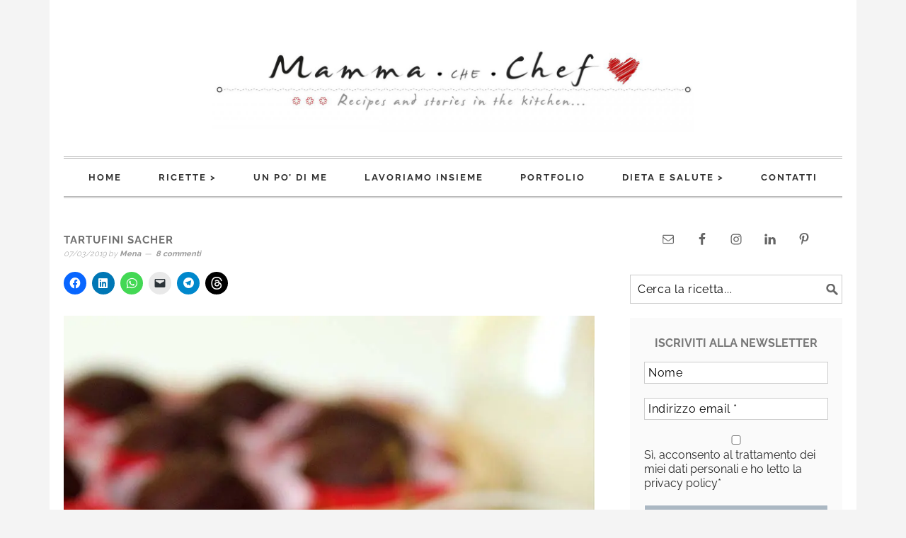

--- FILE ---
content_type: text/html; charset=UTF-8
request_url: https://www.mammachechef.it/tartufini-sacher/
body_size: 49836
content:
<!DOCTYPE html>
<html lang="it-IT">
<head ><meta charset="UTF-8" /><script>if(navigator.userAgent.match(/MSIE|Internet Explorer/i)||navigator.userAgent.match(/Trident\/7\..*?rv:11/i)){var href=document.location.href;if(!href.match(/[?&]nowprocket/)){if(href.indexOf("?")==-1){if(href.indexOf("#")==-1){document.location.href=href+"?nowprocket=1"}else{document.location.href=href.replace("#","?nowprocket=1#")}}else{if(href.indexOf("#")==-1){document.location.href=href+"&nowprocket=1"}else{document.location.href=href.replace("#","&nowprocket=1#")}}}}</script><script>(()=>{class RocketLazyLoadScripts{constructor(){this.v="2.0.4",this.userEvents=["keydown","keyup","mousedown","mouseup","mousemove","mouseover","mouseout","touchmove","touchstart","touchend","touchcancel","wheel","click","dblclick","input"],this.attributeEvents=["onblur","onclick","oncontextmenu","ondblclick","onfocus","onmousedown","onmouseenter","onmouseleave","onmousemove","onmouseout","onmouseover","onmouseup","onmousewheel","onscroll","onsubmit"]}async t(){this.i(),this.o(),/iP(ad|hone)/.test(navigator.userAgent)&&this.h(),this.u(),this.l(this),this.m(),this.k(this),this.p(this),this._(),await Promise.all([this.R(),this.L()]),this.lastBreath=Date.now(),this.S(this),this.P(),this.D(),this.O(),this.M(),await this.C(this.delayedScripts.normal),await this.C(this.delayedScripts.defer),await this.C(this.delayedScripts.async),await this.T(),await this.F(),await this.j(),await this.A(),window.dispatchEvent(new Event("rocket-allScriptsLoaded")),this.everythingLoaded=!0,this.lastTouchEnd&&await new Promise(t=>setTimeout(t,500-Date.now()+this.lastTouchEnd)),this.I(),this.H(),this.U(),this.W()}i(){this.CSPIssue=sessionStorage.getItem("rocketCSPIssue"),document.addEventListener("securitypolicyviolation",t=>{this.CSPIssue||"script-src-elem"!==t.violatedDirective||"data"!==t.blockedURI||(this.CSPIssue=!0,sessionStorage.setItem("rocketCSPIssue",!0))},{isRocket:!0})}o(){window.addEventListener("pageshow",t=>{this.persisted=t.persisted,this.realWindowLoadedFired=!0},{isRocket:!0}),window.addEventListener("pagehide",()=>{this.onFirstUserAction=null},{isRocket:!0})}h(){let t;function e(e){t=e}window.addEventListener("touchstart",e,{isRocket:!0}),window.addEventListener("touchend",function i(o){o.changedTouches[0]&&t.changedTouches[0]&&Math.abs(o.changedTouches[0].pageX-t.changedTouches[0].pageX)<10&&Math.abs(o.changedTouches[0].pageY-t.changedTouches[0].pageY)<10&&o.timeStamp-t.timeStamp<200&&(window.removeEventListener("touchstart",e,{isRocket:!0}),window.removeEventListener("touchend",i,{isRocket:!0}),"INPUT"===o.target.tagName&&"text"===o.target.type||(o.target.dispatchEvent(new TouchEvent("touchend",{target:o.target,bubbles:!0})),o.target.dispatchEvent(new MouseEvent("mouseover",{target:o.target,bubbles:!0})),o.target.dispatchEvent(new PointerEvent("click",{target:o.target,bubbles:!0,cancelable:!0,detail:1,clientX:o.changedTouches[0].clientX,clientY:o.changedTouches[0].clientY})),event.preventDefault()))},{isRocket:!0})}q(t){this.userActionTriggered||("mousemove"!==t.type||this.firstMousemoveIgnored?"keyup"===t.type||"mouseover"===t.type||"mouseout"===t.type||(this.userActionTriggered=!0,this.onFirstUserAction&&this.onFirstUserAction()):this.firstMousemoveIgnored=!0),"click"===t.type&&t.preventDefault(),t.stopPropagation(),t.stopImmediatePropagation(),"touchstart"===this.lastEvent&&"touchend"===t.type&&(this.lastTouchEnd=Date.now()),"click"===t.type&&(this.lastTouchEnd=0),this.lastEvent=t.type,t.composedPath&&t.composedPath()[0].getRootNode()instanceof ShadowRoot&&(t.rocketTarget=t.composedPath()[0]),this.savedUserEvents.push(t)}u(){this.savedUserEvents=[],this.userEventHandler=this.q.bind(this),this.userEvents.forEach(t=>window.addEventListener(t,this.userEventHandler,{passive:!1,isRocket:!0})),document.addEventListener("visibilitychange",this.userEventHandler,{isRocket:!0})}U(){this.userEvents.forEach(t=>window.removeEventListener(t,this.userEventHandler,{passive:!1,isRocket:!0})),document.removeEventListener("visibilitychange",this.userEventHandler,{isRocket:!0}),this.savedUserEvents.forEach(t=>{(t.rocketTarget||t.target).dispatchEvent(new window[t.constructor.name](t.type,t))})}m(){const t="return false",e=Array.from(this.attributeEvents,t=>"data-rocket-"+t),i="["+this.attributeEvents.join("],[")+"]",o="[data-rocket-"+this.attributeEvents.join("],[data-rocket-")+"]",s=(e,i,o)=>{o&&o!==t&&(e.setAttribute("data-rocket-"+i,o),e["rocket"+i]=new Function("event",o),e.setAttribute(i,t))};new MutationObserver(t=>{for(const n of t)"attributes"===n.type&&(n.attributeName.startsWith("data-rocket-")||this.everythingLoaded?n.attributeName.startsWith("data-rocket-")&&this.everythingLoaded&&this.N(n.target,n.attributeName.substring(12)):s(n.target,n.attributeName,n.target.getAttribute(n.attributeName))),"childList"===n.type&&n.addedNodes.forEach(t=>{if(t.nodeType===Node.ELEMENT_NODE)if(this.everythingLoaded)for(const i of[t,...t.querySelectorAll(o)])for(const t of i.getAttributeNames())e.includes(t)&&this.N(i,t.substring(12));else for(const e of[t,...t.querySelectorAll(i)])for(const t of e.getAttributeNames())this.attributeEvents.includes(t)&&s(e,t,e.getAttribute(t))})}).observe(document,{subtree:!0,childList:!0,attributeFilter:[...this.attributeEvents,...e]})}I(){this.attributeEvents.forEach(t=>{document.querySelectorAll("[data-rocket-"+t+"]").forEach(e=>{this.N(e,t)})})}N(t,e){const i=t.getAttribute("data-rocket-"+e);i&&(t.setAttribute(e,i),t.removeAttribute("data-rocket-"+e))}k(t){Object.defineProperty(HTMLElement.prototype,"onclick",{get(){return this.rocketonclick||null},set(e){this.rocketonclick=e,this.setAttribute(t.everythingLoaded?"onclick":"data-rocket-onclick","this.rocketonclick(event)")}})}S(t){function e(e,i){let o=e[i];e[i]=null,Object.defineProperty(e,i,{get:()=>o,set(s){t.everythingLoaded?o=s:e["rocket"+i]=o=s}})}e(document,"onreadystatechange"),e(window,"onload"),e(window,"onpageshow");try{Object.defineProperty(document,"readyState",{get:()=>t.rocketReadyState,set(e){t.rocketReadyState=e},configurable:!0}),document.readyState="loading"}catch(t){console.log("WPRocket DJE readyState conflict, bypassing")}}l(t){this.originalAddEventListener=EventTarget.prototype.addEventListener,this.originalRemoveEventListener=EventTarget.prototype.removeEventListener,this.savedEventListeners=[],EventTarget.prototype.addEventListener=function(e,i,o){o&&o.isRocket||!t.B(e,this)&&!t.userEvents.includes(e)||t.B(e,this)&&!t.userActionTriggered||e.startsWith("rocket-")||t.everythingLoaded?t.originalAddEventListener.call(this,e,i,o):(t.savedEventListeners.push({target:this,remove:!1,type:e,func:i,options:o}),"mouseenter"!==e&&"mouseleave"!==e||t.originalAddEventListener.call(this,e,t.savedUserEvents.push,o))},EventTarget.prototype.removeEventListener=function(e,i,o){o&&o.isRocket||!t.B(e,this)&&!t.userEvents.includes(e)||t.B(e,this)&&!t.userActionTriggered||e.startsWith("rocket-")||t.everythingLoaded?t.originalRemoveEventListener.call(this,e,i,o):t.savedEventListeners.push({target:this,remove:!0,type:e,func:i,options:o})}}J(t,e){this.savedEventListeners=this.savedEventListeners.filter(i=>{let o=i.type,s=i.target||window;return e!==o||t!==s||(this.B(o,s)&&(i.type="rocket-"+o),this.$(i),!1)})}H(){EventTarget.prototype.addEventListener=this.originalAddEventListener,EventTarget.prototype.removeEventListener=this.originalRemoveEventListener,this.savedEventListeners.forEach(t=>this.$(t))}$(t){t.remove?this.originalRemoveEventListener.call(t.target,t.type,t.func,t.options):this.originalAddEventListener.call(t.target,t.type,t.func,t.options)}p(t){let e;function i(e){return t.everythingLoaded?e:e.split(" ").map(t=>"load"===t||t.startsWith("load.")?"rocket-jquery-load":t).join(" ")}function o(o){function s(e){const s=o.fn[e];o.fn[e]=o.fn.init.prototype[e]=function(){return this[0]===window&&t.userActionTriggered&&("string"==typeof arguments[0]||arguments[0]instanceof String?arguments[0]=i(arguments[0]):"object"==typeof arguments[0]&&Object.keys(arguments[0]).forEach(t=>{const e=arguments[0][t];delete arguments[0][t],arguments[0][i(t)]=e})),s.apply(this,arguments),this}}if(o&&o.fn&&!t.allJQueries.includes(o)){const e={DOMContentLoaded:[],"rocket-DOMContentLoaded":[]};for(const t in e)document.addEventListener(t,()=>{e[t].forEach(t=>t())},{isRocket:!0});o.fn.ready=o.fn.init.prototype.ready=function(i){function s(){parseInt(o.fn.jquery)>2?setTimeout(()=>i.bind(document)(o)):i.bind(document)(o)}return"function"==typeof i&&(t.realDomReadyFired?!t.userActionTriggered||t.fauxDomReadyFired?s():e["rocket-DOMContentLoaded"].push(s):e.DOMContentLoaded.push(s)),o([])},s("on"),s("one"),s("off"),t.allJQueries.push(o)}e=o}t.allJQueries=[],o(window.jQuery),Object.defineProperty(window,"jQuery",{get:()=>e,set(t){o(t)}})}P(){const t=new Map;document.write=document.writeln=function(e){const i=document.currentScript,o=document.createRange(),s=i.parentElement;let n=t.get(i);void 0===n&&(n=i.nextSibling,t.set(i,n));const c=document.createDocumentFragment();o.setStart(c,0),c.appendChild(o.createContextualFragment(e)),s.insertBefore(c,n)}}async R(){return new Promise(t=>{this.userActionTriggered?t():this.onFirstUserAction=t})}async L(){return new Promise(t=>{document.addEventListener("DOMContentLoaded",()=>{this.realDomReadyFired=!0,t()},{isRocket:!0})})}async j(){return this.realWindowLoadedFired?Promise.resolve():new Promise(t=>{window.addEventListener("load",t,{isRocket:!0})})}M(){this.pendingScripts=[];this.scriptsMutationObserver=new MutationObserver(t=>{for(const e of t)e.addedNodes.forEach(t=>{"SCRIPT"!==t.tagName||t.noModule||t.isWPRocket||this.pendingScripts.push({script:t,promise:new Promise(e=>{const i=()=>{const i=this.pendingScripts.findIndex(e=>e.script===t);i>=0&&this.pendingScripts.splice(i,1),e()};t.addEventListener("load",i,{isRocket:!0}),t.addEventListener("error",i,{isRocket:!0}),setTimeout(i,1e3)})})})}),this.scriptsMutationObserver.observe(document,{childList:!0,subtree:!0})}async F(){await this.X(),this.pendingScripts.length?(await this.pendingScripts[0].promise,await this.F()):this.scriptsMutationObserver.disconnect()}D(){this.delayedScripts={normal:[],async:[],defer:[]},document.querySelectorAll("script[type$=rocketlazyloadscript]").forEach(t=>{t.hasAttribute("data-rocket-src")?t.hasAttribute("async")&&!1!==t.async?this.delayedScripts.async.push(t):t.hasAttribute("defer")&&!1!==t.defer||"module"===t.getAttribute("data-rocket-type")?this.delayedScripts.defer.push(t):this.delayedScripts.normal.push(t):this.delayedScripts.normal.push(t)})}async _(){await this.L();let t=[];document.querySelectorAll("script[type$=rocketlazyloadscript][data-rocket-src]").forEach(e=>{let i=e.getAttribute("data-rocket-src");if(i&&!i.startsWith("data:")){i.startsWith("//")&&(i=location.protocol+i);try{const o=new URL(i).origin;o!==location.origin&&t.push({src:o,crossOrigin:e.crossOrigin||"module"===e.getAttribute("data-rocket-type")})}catch(t){}}}),t=[...new Map(t.map(t=>[JSON.stringify(t),t])).values()],this.Y(t,"preconnect")}async G(t){if(await this.K(),!0!==t.noModule||!("noModule"in HTMLScriptElement.prototype))return new Promise(e=>{let i;function o(){(i||t).setAttribute("data-rocket-status","executed"),e()}try{if(navigator.userAgent.includes("Firefox/")||""===navigator.vendor||this.CSPIssue)i=document.createElement("script"),[...t.attributes].forEach(t=>{let e=t.nodeName;"type"!==e&&("data-rocket-type"===e&&(e="type"),"data-rocket-src"===e&&(e="src"),i.setAttribute(e,t.nodeValue))}),t.text&&(i.text=t.text),t.nonce&&(i.nonce=t.nonce),i.hasAttribute("src")?(i.addEventListener("load",o,{isRocket:!0}),i.addEventListener("error",()=>{i.setAttribute("data-rocket-status","failed-network"),e()},{isRocket:!0}),setTimeout(()=>{i.isConnected||e()},1)):(i.text=t.text,o()),i.isWPRocket=!0,t.parentNode.replaceChild(i,t);else{const i=t.getAttribute("data-rocket-type"),s=t.getAttribute("data-rocket-src");i?(t.type=i,t.removeAttribute("data-rocket-type")):t.removeAttribute("type"),t.addEventListener("load",o,{isRocket:!0}),t.addEventListener("error",i=>{this.CSPIssue&&i.target.src.startsWith("data:")?(console.log("WPRocket: CSP fallback activated"),t.removeAttribute("src"),this.G(t).then(e)):(t.setAttribute("data-rocket-status","failed-network"),e())},{isRocket:!0}),s?(t.fetchPriority="high",t.removeAttribute("data-rocket-src"),t.src=s):t.src="data:text/javascript;base64,"+window.btoa(unescape(encodeURIComponent(t.text)))}}catch(i){t.setAttribute("data-rocket-status","failed-transform"),e()}});t.setAttribute("data-rocket-status","skipped")}async C(t){const e=t.shift();return e?(e.isConnected&&await this.G(e),this.C(t)):Promise.resolve()}O(){this.Y([...this.delayedScripts.normal,...this.delayedScripts.defer,...this.delayedScripts.async],"preload")}Y(t,e){this.trash=this.trash||[];let i=!0;var o=document.createDocumentFragment();t.forEach(t=>{const s=t.getAttribute&&t.getAttribute("data-rocket-src")||t.src;if(s&&!s.startsWith("data:")){const n=document.createElement("link");n.href=s,n.rel=e,"preconnect"!==e&&(n.as="script",n.fetchPriority=i?"high":"low"),t.getAttribute&&"module"===t.getAttribute("data-rocket-type")&&(n.crossOrigin=!0),t.crossOrigin&&(n.crossOrigin=t.crossOrigin),t.integrity&&(n.integrity=t.integrity),t.nonce&&(n.nonce=t.nonce),o.appendChild(n),this.trash.push(n),i=!1}}),document.head.appendChild(o)}W(){this.trash.forEach(t=>t.remove())}async T(){try{document.readyState="interactive"}catch(t){}this.fauxDomReadyFired=!0;try{await this.K(),this.J(document,"readystatechange"),document.dispatchEvent(new Event("rocket-readystatechange")),await this.K(),document.rocketonreadystatechange&&document.rocketonreadystatechange(),await this.K(),this.J(document,"DOMContentLoaded"),document.dispatchEvent(new Event("rocket-DOMContentLoaded")),await this.K(),this.J(window,"DOMContentLoaded"),window.dispatchEvent(new Event("rocket-DOMContentLoaded"))}catch(t){console.error(t)}}async A(){try{document.readyState="complete"}catch(t){}try{await this.K(),this.J(document,"readystatechange"),document.dispatchEvent(new Event("rocket-readystatechange")),await this.K(),document.rocketonreadystatechange&&document.rocketonreadystatechange(),await this.K(),this.J(window,"load"),window.dispatchEvent(new Event("rocket-load")),await this.K(),window.rocketonload&&window.rocketonload(),await this.K(),this.allJQueries.forEach(t=>t(window).trigger("rocket-jquery-load")),await this.K(),this.J(window,"pageshow");const t=new Event("rocket-pageshow");t.persisted=this.persisted,window.dispatchEvent(t),await this.K(),window.rocketonpageshow&&window.rocketonpageshow({persisted:this.persisted})}catch(t){console.error(t)}}async K(){Date.now()-this.lastBreath>45&&(await this.X(),this.lastBreath=Date.now())}async X(){return document.hidden?new Promise(t=>setTimeout(t)):new Promise(t=>requestAnimationFrame(t))}B(t,e){return e===document&&"readystatechange"===t||(e===document&&"DOMContentLoaded"===t||(e===window&&"DOMContentLoaded"===t||(e===window&&"load"===t||e===window&&"pageshow"===t)))}static run(){(new RocketLazyLoadScripts).t()}}RocketLazyLoadScripts.run()})();</script>

<meta name="viewport" content="width=device-width, initial-scale=1" />
<meta name='robots' content='index, follow, max-image-preview:large, max-snippet:-1, max-video-preview:-1' />
	<style>img:is([sizes="auto" i], [sizes^="auto," i]) { contain-intrinsic-size: 3000px 1500px }</style>
	
			<style type="text/css">
				.slide-excerpt { width: 100%; }
				.slide-excerpt { bottom: 0; }
				.slide-excerpt { right: 0; }
				.flexslider { max-width: 680px; max-height: 350px; }
				.slide-image { max-height: 350px; }
			</style>
	<!-- This site is optimized with the Yoast SEO plugin v26.6 - https://yoast.com/wordpress/plugins/seo/ -->
	<title>Tartufini Sacher - deliziosi, senza burro e uova! ricetta di Mammachechef</title>
<link data-rocket-prefetch href="https://c0.wp.com" rel="dns-prefetch">
<link data-rocket-prefetch href="https://wp.me" rel="dns-prefetch">
<link data-rocket-prefetch href="https://i0.wp.com" rel="dns-prefetch">
<link data-rocket-prefetch href="https://stats.wp.com" rel="dns-prefetch">
<link data-rocket-preload as="style" data-wpr-hosted-gf-parameters="family=Raleway%3Aregular%2C700%2C200%2C300%2C900%26amp%3Bsubset%3Dlatin%2C&display=swap" href="https://www.mammachechef.it/wp-content/cache/fonts/1/google-fonts/css/9/c/6/4916dae70a7b6353f6ddc526700ff.css" rel="preload">
<link data-wpr-hosted-gf-parameters="family=Raleway%3Aregular%2C700%2C200%2C300%2C900%26amp%3Bsubset%3Dlatin%2C&display=swap" href="https://www.mammachechef.it/wp-content/cache/fonts/1/google-fonts/css/9/c/6/4916dae70a7b6353f6ddc526700ff.css" media="print" onload="this.media=&#039;all&#039;" rel="stylesheet">
<noscript data-wpr-hosted-gf-parameters=""><link rel="stylesheet" href="https://fonts.googleapis.com/css?family=Raleway%3Aregular%2C700%2C200%2C300%2C900%26amp%3Bsubset%3Dlatin%2C&#038;display=swap"></noscript><link rel="preload" data-rocket-preload as="image" href="https://i0.wp.com/www.mammachechef.it/wp-content/uploads/2019/03/tartufini-sacher-1.jpg?resize=800%2C1200&#038;ssl=1" imagesrcset="https://i0.wp.com/www.mammachechef.it/wp-content/uploads/2019/03/tartufini-sacher-1.jpg?w=900&amp;ssl=1 900w, https://i0.wp.com/www.mammachechef.it/wp-content/uploads/2019/03/tartufini-sacher-1.jpg?resize=200%2C300&amp;ssl=1 200w, https://i0.wp.com/www.mammachechef.it/wp-content/uploads/2019/03/tartufini-sacher-1.jpg?resize=150%2C225&amp;ssl=1 150w, https://i0.wp.com/www.mammachechef.it/wp-content/uploads/2019/03/tartufini-sacher-1.jpg?resize=600%2C900&amp;ssl=1 600w" imagesizes="(max-width: 800px) 100vw, 800px" fetchpriority="high">
	<meta name="description" content="I tartufini Sacher sono dei dolcetti vegan deliziosi preparati con un soffice pan di spagna sbriciolato, marmellata di albicocche e cioccolato fondente." />
	<link rel="canonical" href="https://www.mammachechef.it/tartufini-sacher/" />
	<meta property="og:locale" content="it_IT" />
	<meta property="og:type" content="recipe" />
	<meta property="og:title" content="Tartufini Sacher - deliziosi, senza burro e uova! ricetta di Mammachechef" />
	<meta property="og:description" content="I tartufini Sacher sono dei dolcetti vegan deliziosi preparati con un soffice pan di spagna sbriciolato, marmellata di albicocche e cioccolato fondente." />
	<meta property="og:url" content="https://www.mammachechef.it/tartufini-sacher/" />
	<meta property="og:site_name" content="Mammachechef" />
	<meta property="article:publisher" content="https://www.facebook.com/mammachechef" />
	<meta property="article:published_time" content="2019-03-06T23:07:34+00:00" />
	<meta property="article:modified_time" content="2021-01-20T16:58:34+00:00" />
	<meta property="og:image" content="https://www.mammachechef.it/wp-content/uploads/2019/03/tartufini-sacher-1.jpg" />
	<meta property="og:image:width" content="900" />
	<meta property="og:image:height" content="1350" />
	<meta property="og:image:type" content="image/jpeg" />
	<meta name="author" content="Mena" />
	<meta name="twitter:label1" content="Scritto da" />
	<meta name="twitter:data1" content="Mena" />
	<meta name="twitter:label2" content="Tempo di lettura stimato" />
	<meta name="twitter:data2" content="3 minuti" />
	<script type="application/ld+json" class="yoast-schema-graph">{"@context":"https://schema.org","@graph":[{"@type":"WebPage","@id":"https://www.mammachechef.it/tartufini-sacher/","url":"https://www.mammachechef.it/tartufini-sacher/","name":"Tartufini Sacher - deliziosi, senza burro e uova! ricetta di Mammachechef","isPartOf":{"@id":"https://www.mammachechef.it/#website"},"primaryImageOfPage":{"@id":"https://www.mammachechef.it/tartufini-sacher/#primaryimage"},"image":{"@id":"https://www.mammachechef.it/tartufini-sacher/#primaryimage"},"thumbnailUrl":"https://i0.wp.com/www.mammachechef.it/wp-content/uploads/2019/03/tartufini-sacher-1.jpg?fit=900%2C1350&ssl=1","datePublished":"2019-03-06T23:07:34+00:00","dateModified":"2021-01-20T16:58:34+00:00","author":{"@id":"https://www.mammachechef.it/#/schema/person/0b59a4974df5d1b304dc06dfceb8a830"},"description":"I tartufini Sacher sono dei dolcetti vegan deliziosi preparati con un soffice pan di spagna sbriciolato, marmellata di albicocche e cioccolato fondente.","breadcrumb":{"@id":"https://www.mammachechef.it/tartufini-sacher/#breadcrumb"},"inLanguage":"it-IT","potentialAction":[{"@type":"ReadAction","target":["https://www.mammachechef.it/tartufini-sacher/"]}]},{"@type":"ImageObject","inLanguage":"it-IT","@id":"https://www.mammachechef.it/tartufini-sacher/#primaryimage","url":"https://i0.wp.com/www.mammachechef.it/wp-content/uploads/2019/03/tartufini-sacher-1.jpg?fit=900%2C1350&ssl=1","contentUrl":"https://i0.wp.com/www.mammachechef.it/wp-content/uploads/2019/03/tartufini-sacher-1.jpg?fit=900%2C1350&ssl=1","width":900,"height":1350},{"@type":"BreadcrumbList","@id":"https://www.mammachechef.it/tartufini-sacher/#breadcrumb","itemListElement":[{"@type":"ListItem","position":1,"name":"Home","item":"https://www.mammachechef.it/"},{"@type":"ListItem","position":2,"name":"Tartufini Sacher"}]},{"@type":"WebSite","@id":"https://www.mammachechef.it/#website","url":"https://www.mammachechef.it/","name":"Mammachechef","description":"Sito di Ricette Vegane","potentialAction":[{"@type":"SearchAction","target":{"@type":"EntryPoint","urlTemplate":"https://www.mammachechef.it/?s={search_term_string}"},"query-input":{"@type":"PropertyValueSpecification","valueRequired":true,"valueName":"search_term_string"}}],"inLanguage":"it-IT"},{"@type":"Person","@id":"https://www.mammachechef.it/#/schema/person/0b59a4974df5d1b304dc06dfceb8a830","name":"Mena"},{"@type":"Recipe","name":"Tartufini Sacher","author":{"@id":"https://www.mammachechef.it/#/schema/person/0b59a4974df5d1b304dc06dfceb8a830"},"description":"I tartufini Sacher sono dei dolcetti vegan deliziosi preparati con un soffice pan di spagna sbriciolato, marmellata di albicocche e cioccolato fondente.","datePublished":"2019-03-07T00:07:34+00:00","image":["https://www.mammachechef.it/wp-content/uploads/2019/03/tartufini-sacher-1.jpg"],"recipeYield":["25","25 tartufini"],"prepTime":"PT20M","cookTime":"PT30M","totalTime":"PT50M","recipeIngredient":["160 g Farina tipo 1","30 g Fecola di patate","30 g amido di mais","20 g cacao amaro","120 g Zucchero di canna","230 g Latte di soia","100 g Olio di semi di mais","1 bustina Lievito per dolci","q.b.  marmellata di albicocche","q.b.  Cioccolato fondente (72%)"],"recipeInstructions":[{"@type":"HowToSection","name":"Per il pan di spagna al cacao","itemListElement":[{"@type":"HowToStep","text":"Versate in una ciotola la farina, la fecola, l'amido, il cacao e mescolate con un mestolo di legno.","name":"Versate in una ciotola la farina, la fecola, l'amido, il cacao e mescolate con un mestolo di legno.","url":"https://www.mammachechef.it/tartufini-sacher/#wprm-recipe-13958-step-0-0"},{"@type":"HowToStep","text":"In un’altra ciotola versate l’olio, il latte, lo zucchero e amalgamate con una frusta.","name":"In un’altra ciotola versate l’olio, il latte, lo zucchero e amalgamate con una frusta.","url":"https://www.mammachechef.it/tartufini-sacher/#wprm-recipe-13958-step-0-1"},{"@type":"HowToStep","text":"Aggiungete un po’ alla volta i solidi nella ciotola dei liquidi e continuate a mescolare. Versate il lievito e girate piano con un mestolo di legno.","name":"Aggiungete un po’ alla volta i solidi nella ciotola dei liquidi e continuate a mescolare. Versate il lievito e girate piano con un mestolo di legno.","url":"https://www.mammachechef.it/tartufini-sacher/#wprm-recipe-13958-step-0-2"},{"@type":"HowToStep","text":"Versate in uno stampo a cerniera di 18 cm circa rivestito con carta forno e infornate, in forno preriscaldato statico, a 180° per 30 minuti circa.","name":"Versate in uno stampo a cerniera di 18 cm circa rivestito con carta forno e infornate, in forno preriscaldato statico, a 180° per 30 minuti circa.","url":"https://www.mammachechef.it/tartufini-sacher/#wprm-recipe-13958-step-0-3"},{"@type":"HowToStep","text":"Sfornate la torta e fate raffreddare.","name":"Sfornate la torta e fate raffreddare.","url":"https://www.mammachechef.it/tartufini-sacher/#wprm-recipe-13958-step-0-4"}]},{"@type":"HowToSection","name":"Per assemblare","itemListElement":[{"@type":"HowToStep","text":"Con un cucchiaino versate una piccola quantità di marmellata sopra una teglia rivestita con carta forno. Create 25 piccole dosi di marmellata e mettete in freezer per un paio d’ore o comunque fin quando la marmellata non diventerà durissima. \r\nSe preferite potete saltare questo passaggio. I vostri tartufini Sacher saranno comunque buonissimi!","name":"Con un cucchiaino versate una piccola quantità di marmellata sopra una teglia rivestita con carta forno. Create 25 piccole dosi di marmellata e mettete in freezer per un paio d’ore o comunque fin quando la marmellata non diventerà durissima. \r\nSe preferite potete saltare questo passaggio. I vostri tartufini Sacher saranno comunque buonissimi!","url":"https://www.mammachechef.it/tartufini-sacher/#wprm-recipe-13958-step-1-0"},{"@type":"HowToStep","text":"Sbriciolate il pan di spagna, pesatelo e aggiungete la marmellata di albicocche (la quantità di marmellata deve essere la metà rispetto al peso del pan di spagna). Mescolate bene per ottenere un composto lavorabile.","name":"Sbriciolate il pan di spagna, pesatelo e aggiungete la marmellata di albicocche (la quantità di marmellata deve essere la metà rispetto al peso del pan di spagna). Mescolate bene per ottenere un composto lavorabile.","url":"https://www.mammachechef.it/tartufini-sacher/#wprm-recipe-13958-step-1-1"},{"@type":"HowToStep","text":"Prelevate una piccola noce di composto, formate una pallina e mettete al centro una dose di marmellata congelata (potete anche non metterla). Proseguite in questo modo per realizzare tutti i tartufini.","name":"Prelevate una piccola noce di composto, formate una pallina e mettete al centro una dose di marmellata congelata (potete anche non metterla). Proseguite in questo modo per realizzare tutti i tartufini.","url":"https://www.mammachechef.it/tartufini-sacher/#wprm-recipe-13958-step-1-2"},{"@type":"HowToStep","text":"Sciogliete il cioccolato a bagnomaria e immergete ogni tartufino nel cioccolato fuso.\r\nSistemate su un vassoio e fate riposare in frigo per 10 minuti.","name":"Sciogliete il cioccolato a bagnomaria e immergete ogni tartufino nel cioccolato fuso.\r\nSistemate su un vassoio e fate riposare in frigo per 10 minuti.","url":"https://www.mammachechef.it/tartufini-sacher/#wprm-recipe-13958-step-1-3"},{"@type":"HowToStep","text":"Trascorso il tempo necessario, riprendete i tartufini e con un cucchiaino potete divertirvi a creare la decorazione.\r\nBasta prelevare un po’ di cioccolato fuso per poi farlo cadere sulla superficie dei tartufini.\r\nConservate in frigo.","name":"Trascorso il tempo necessario, riprendete i tartufini e con un cucchiaino potete divertirvi a creare la decorazione.\r\nBasta prelevare un po’ di cioccolato fuso per poi farlo cadere sulla superficie dei tartufini.\r\nConservate in frigo.","url":"https://www.mammachechef.it/tartufini-sacher/#wprm-recipe-13958-step-1-4"}]}],"@id":"https://www.mammachechef.it/tartufini-sacher/#recipe","isPartOf":{"@id":"https://www.mammachechef.it/tartufini-sacher/"},"mainEntityOfPage":"https://www.mammachechef.it/tartufini-sacher/"}]}</script>
	<!-- / Yoast SEO plugin. -->


<link rel='dns-prefetch' href='//www.googletagmanager.com' />
<link rel='dns-prefetch' href='//stats.wp.com' />
<link rel='dns-prefetch' href='//fonts.googleapis.com' />
<link rel='dns-prefetch' href='//v0.wordpress.com' />
<link href='https://fonts.gstatic.com' crossorigin rel='preconnect' />
<link rel='preconnect' href='//c0.wp.com' />
<link rel='preconnect' href='//i0.wp.com' />
<link rel="alternate" type="application/rss+xml" title="Mammachechef &raquo; Feed" href="https://www.mammachechef.it/feed/" />
<link rel="alternate" type="application/rss+xml" title="Mammachechef &raquo; Feed dei commenti" href="https://www.mammachechef.it/comments/feed/" />
<link rel="alternate" type="application/rss+xml" title="Mammachechef &raquo; Tartufini Sacher Feed dei commenti" href="https://www.mammachechef.it/tartufini-sacher/feed/" />
<script type="rocketlazyloadscript">(()=>{"use strict";const e=[400,500,600,700,800,900],t=e=>`wprm-min-${e}`,n=e=>`wprm-max-${e}`,s=new Set,o="ResizeObserver"in window,r=o?new ResizeObserver((e=>{for(const t of e)c(t.target)})):null,i=.5/(window.devicePixelRatio||1);function c(s){const o=s.getBoundingClientRect().width||0;for(let r=0;r<e.length;r++){const c=e[r],a=o<=c+i;o>c+i?s.classList.add(t(c)):s.classList.remove(t(c)),a?s.classList.add(n(c)):s.classList.remove(n(c))}}function a(e){s.has(e)||(s.add(e),r&&r.observe(e),c(e))}!function(e=document){e.querySelectorAll(".wprm-recipe").forEach(a)}();if(new MutationObserver((e=>{for(const t of e)for(const e of t.addedNodes)e instanceof Element&&(e.matches?.(".wprm-recipe")&&a(e),e.querySelectorAll?.(".wprm-recipe").forEach(a))})).observe(document.documentElement,{childList:!0,subtree:!0}),!o){let e=0;addEventListener("resize",(()=>{e&&cancelAnimationFrame(e),e=requestAnimationFrame((()=>s.forEach(c)))}),{passive:!0})}})();</script><link data-minify="1" rel='stylesheet' id='jetpack_related-posts-css' href='https://www.mammachechef.it/wp-content/cache/min/1/p/jetpack/15.3.1/modules/related-posts/related-posts.css?ver=1765262290' type='text/css' media='all' />
<link data-minify="1" rel='stylesheet' id='foodie-pro-theme-css' href='https://www.mammachechef.it/wp-content/cache/min/1/wp-content/themes/foodiepro/style.css?ver=1750771416' type='text/css' media='all' />
<style id='foodie-pro-theme-inline-css' type='text/css'>
body{background:#f4f4f4;font-family:"Raleway","Helvetica Neue",sans-serif;}.recipes-top, .footer-widgets, .form-allowed-tags{background:#eaeaea;}.before-header, .enews-widget{background:#efefef;}body, .site-description{color:#282828;}.genesis-nav-menu, .genesis-nav-menu .sub-menu, .entry-footer .entry-meta, .post-meta, li.comment{border-color:#b5b5b5;}h1.entry-title, .entry-title a, .widgettitle, .recipes-top .widgettitle, .footer-widgets .widgettitle{color:#707070;}input, select, textarea, .wp-caption-text, .site-description, .entry-meta, .post-info, .post-meta{font-family:"Raleway","Helvetica Neue",sans-serif;}h1, h2, h3, h4, h5, h6, .site-title, .entry-title, .widgettitle{font-family:"Raleway","Helvetica Neue",sans-serif;}
</style>
<style id='wp-emoji-styles-inline-css' type='text/css'>

	img.wp-smiley, img.emoji {
		display: inline !important;
		border: none !important;
		box-shadow: none !important;
		height: 1em !important;
		width: 1em !important;
		margin: 0 0.07em !important;
		vertical-align: -0.1em !important;
		background: none !important;
		padding: 0 !important;
	}
</style>
<style id='classic-theme-styles-inline-css' type='text/css'>
/*! This file is auto-generated */
.wp-block-button__link{color:#fff;background-color:#32373c;border-radius:9999px;box-shadow:none;text-decoration:none;padding:calc(.667em + 2px) calc(1.333em + 2px);font-size:1.125em}.wp-block-file__button{background:#32373c;color:#fff;text-decoration:none}
</style>
<link data-minify="1" rel='stylesheet' id='mediaelement-css' href='https://www.mammachechef.it/wp-content/cache/min/1/c/6.8.3/wp-includes/js/mediaelement/mediaelementplayer-legacy.min.css?ver=1760334834' type='text/css' media='all' />
<link data-minify="1" rel='stylesheet' id='wp-mediaelement-css' href='https://www.mammachechef.it/wp-content/cache/min/1/c/6.8.3/wp-includes/js/mediaelement/wp-mediaelement.min.css?ver=1760334835' type='text/css' media='all' />
<style id='jetpack-sharing-buttons-style-inline-css' type='text/css'>
.jetpack-sharing-buttons__services-list{display:flex;flex-direction:row;flex-wrap:wrap;gap:0;list-style-type:none;margin:5px;padding:0}.jetpack-sharing-buttons__services-list.has-small-icon-size{font-size:12px}.jetpack-sharing-buttons__services-list.has-normal-icon-size{font-size:16px}.jetpack-sharing-buttons__services-list.has-large-icon-size{font-size:24px}.jetpack-sharing-buttons__services-list.has-huge-icon-size{font-size:36px}@media print{.jetpack-sharing-buttons__services-list{display:none!important}}.editor-styles-wrapper .wp-block-jetpack-sharing-buttons{gap:0;padding-inline-start:0}ul.jetpack-sharing-buttons__services-list.has-background{padding:1.25em 2.375em}
</style>
<link data-minify="1" rel='stylesheet' id='wprm-public-css' href='https://www.mammachechef.it/wp-content/cache/min/1/wp-content/plugins/wp-recipe-maker/dist/public-modern.css?ver=1750771518' type='text/css' media='all' />
<link data-minify="1" rel='stylesheet' id='wprmp-public-css' href='https://www.mammachechef.it/wp-content/cache/min/1/wp-content/plugins/wp-recipe-maker-premium/dist/public-premium.css?ver=1750771518' type='text/css' media='all' />
<style id='global-styles-inline-css' type='text/css'>
:root{--wp--preset--aspect-ratio--square: 1;--wp--preset--aspect-ratio--4-3: 4/3;--wp--preset--aspect-ratio--3-4: 3/4;--wp--preset--aspect-ratio--3-2: 3/2;--wp--preset--aspect-ratio--2-3: 2/3;--wp--preset--aspect-ratio--16-9: 16/9;--wp--preset--aspect-ratio--9-16: 9/16;--wp--preset--color--black: #000000;--wp--preset--color--cyan-bluish-gray: #abb8c3;--wp--preset--color--white: #ffffff;--wp--preset--color--pale-pink: #f78da7;--wp--preset--color--vivid-red: #cf2e2e;--wp--preset--color--luminous-vivid-orange: #ff6900;--wp--preset--color--luminous-vivid-amber: #fcb900;--wp--preset--color--light-green-cyan: #7bdcb5;--wp--preset--color--vivid-green-cyan: #00d084;--wp--preset--color--pale-cyan-blue: #8ed1fc;--wp--preset--color--vivid-cyan-blue: #0693e3;--wp--preset--color--vivid-purple: #9b51e0;--wp--preset--gradient--vivid-cyan-blue-to-vivid-purple: linear-gradient(135deg,rgba(6,147,227,1) 0%,rgb(155,81,224) 100%);--wp--preset--gradient--light-green-cyan-to-vivid-green-cyan: linear-gradient(135deg,rgb(122,220,180) 0%,rgb(0,208,130) 100%);--wp--preset--gradient--luminous-vivid-amber-to-luminous-vivid-orange: linear-gradient(135deg,rgba(252,185,0,1) 0%,rgba(255,105,0,1) 100%);--wp--preset--gradient--luminous-vivid-orange-to-vivid-red: linear-gradient(135deg,rgba(255,105,0,1) 0%,rgb(207,46,46) 100%);--wp--preset--gradient--very-light-gray-to-cyan-bluish-gray: linear-gradient(135deg,rgb(238,238,238) 0%,rgb(169,184,195) 100%);--wp--preset--gradient--cool-to-warm-spectrum: linear-gradient(135deg,rgb(74,234,220) 0%,rgb(151,120,209) 20%,rgb(207,42,186) 40%,rgb(238,44,130) 60%,rgb(251,105,98) 80%,rgb(254,248,76) 100%);--wp--preset--gradient--blush-light-purple: linear-gradient(135deg,rgb(255,206,236) 0%,rgb(152,150,240) 100%);--wp--preset--gradient--blush-bordeaux: linear-gradient(135deg,rgb(254,205,165) 0%,rgb(254,45,45) 50%,rgb(107,0,62) 100%);--wp--preset--gradient--luminous-dusk: linear-gradient(135deg,rgb(255,203,112) 0%,rgb(199,81,192) 50%,rgb(65,88,208) 100%);--wp--preset--gradient--pale-ocean: linear-gradient(135deg,rgb(255,245,203) 0%,rgb(182,227,212) 50%,rgb(51,167,181) 100%);--wp--preset--gradient--electric-grass: linear-gradient(135deg,rgb(202,248,128) 0%,rgb(113,206,126) 100%);--wp--preset--gradient--midnight: linear-gradient(135deg,rgb(2,3,129) 0%,rgb(40,116,252) 100%);--wp--preset--font-size--small: 13px;--wp--preset--font-size--medium: 20px;--wp--preset--font-size--large: 36px;--wp--preset--font-size--x-large: 42px;--wp--preset--spacing--20: 0.44rem;--wp--preset--spacing--30: 0.67rem;--wp--preset--spacing--40: 1rem;--wp--preset--spacing--50: 1.5rem;--wp--preset--spacing--60: 2.25rem;--wp--preset--spacing--70: 3.38rem;--wp--preset--spacing--80: 5.06rem;--wp--preset--shadow--natural: 6px 6px 9px rgba(0, 0, 0, 0.2);--wp--preset--shadow--deep: 12px 12px 50px rgba(0, 0, 0, 0.4);--wp--preset--shadow--sharp: 6px 6px 0px rgba(0, 0, 0, 0.2);--wp--preset--shadow--outlined: 6px 6px 0px -3px rgba(255, 255, 255, 1), 6px 6px rgba(0, 0, 0, 1);--wp--preset--shadow--crisp: 6px 6px 0px rgba(0, 0, 0, 1);}:where(.is-layout-flex){gap: 0.5em;}:where(.is-layout-grid){gap: 0.5em;}body .is-layout-flex{display: flex;}.is-layout-flex{flex-wrap: wrap;align-items: center;}.is-layout-flex > :is(*, div){margin: 0;}body .is-layout-grid{display: grid;}.is-layout-grid > :is(*, div){margin: 0;}:where(.wp-block-columns.is-layout-flex){gap: 2em;}:where(.wp-block-columns.is-layout-grid){gap: 2em;}:where(.wp-block-post-template.is-layout-flex){gap: 1.25em;}:where(.wp-block-post-template.is-layout-grid){gap: 1.25em;}.has-black-color{color: var(--wp--preset--color--black) !important;}.has-cyan-bluish-gray-color{color: var(--wp--preset--color--cyan-bluish-gray) !important;}.has-white-color{color: var(--wp--preset--color--white) !important;}.has-pale-pink-color{color: var(--wp--preset--color--pale-pink) !important;}.has-vivid-red-color{color: var(--wp--preset--color--vivid-red) !important;}.has-luminous-vivid-orange-color{color: var(--wp--preset--color--luminous-vivid-orange) !important;}.has-luminous-vivid-amber-color{color: var(--wp--preset--color--luminous-vivid-amber) !important;}.has-light-green-cyan-color{color: var(--wp--preset--color--light-green-cyan) !important;}.has-vivid-green-cyan-color{color: var(--wp--preset--color--vivid-green-cyan) !important;}.has-pale-cyan-blue-color{color: var(--wp--preset--color--pale-cyan-blue) !important;}.has-vivid-cyan-blue-color{color: var(--wp--preset--color--vivid-cyan-blue) !important;}.has-vivid-purple-color{color: var(--wp--preset--color--vivid-purple) !important;}.has-black-background-color{background-color: var(--wp--preset--color--black) !important;}.has-cyan-bluish-gray-background-color{background-color: var(--wp--preset--color--cyan-bluish-gray) !important;}.has-white-background-color{background-color: var(--wp--preset--color--white) !important;}.has-pale-pink-background-color{background-color: var(--wp--preset--color--pale-pink) !important;}.has-vivid-red-background-color{background-color: var(--wp--preset--color--vivid-red) !important;}.has-luminous-vivid-orange-background-color{background-color: var(--wp--preset--color--luminous-vivid-orange) !important;}.has-luminous-vivid-amber-background-color{background-color: var(--wp--preset--color--luminous-vivid-amber) !important;}.has-light-green-cyan-background-color{background-color: var(--wp--preset--color--light-green-cyan) !important;}.has-vivid-green-cyan-background-color{background-color: var(--wp--preset--color--vivid-green-cyan) !important;}.has-pale-cyan-blue-background-color{background-color: var(--wp--preset--color--pale-cyan-blue) !important;}.has-vivid-cyan-blue-background-color{background-color: var(--wp--preset--color--vivid-cyan-blue) !important;}.has-vivid-purple-background-color{background-color: var(--wp--preset--color--vivid-purple) !important;}.has-black-border-color{border-color: var(--wp--preset--color--black) !important;}.has-cyan-bluish-gray-border-color{border-color: var(--wp--preset--color--cyan-bluish-gray) !important;}.has-white-border-color{border-color: var(--wp--preset--color--white) !important;}.has-pale-pink-border-color{border-color: var(--wp--preset--color--pale-pink) !important;}.has-vivid-red-border-color{border-color: var(--wp--preset--color--vivid-red) !important;}.has-luminous-vivid-orange-border-color{border-color: var(--wp--preset--color--luminous-vivid-orange) !important;}.has-luminous-vivid-amber-border-color{border-color: var(--wp--preset--color--luminous-vivid-amber) !important;}.has-light-green-cyan-border-color{border-color: var(--wp--preset--color--light-green-cyan) !important;}.has-vivid-green-cyan-border-color{border-color: var(--wp--preset--color--vivid-green-cyan) !important;}.has-pale-cyan-blue-border-color{border-color: var(--wp--preset--color--pale-cyan-blue) !important;}.has-vivid-cyan-blue-border-color{border-color: var(--wp--preset--color--vivid-cyan-blue) !important;}.has-vivid-purple-border-color{border-color: var(--wp--preset--color--vivid-purple) !important;}.has-vivid-cyan-blue-to-vivid-purple-gradient-background{background: var(--wp--preset--gradient--vivid-cyan-blue-to-vivid-purple) !important;}.has-light-green-cyan-to-vivid-green-cyan-gradient-background{background: var(--wp--preset--gradient--light-green-cyan-to-vivid-green-cyan) !important;}.has-luminous-vivid-amber-to-luminous-vivid-orange-gradient-background{background: var(--wp--preset--gradient--luminous-vivid-amber-to-luminous-vivid-orange) !important;}.has-luminous-vivid-orange-to-vivid-red-gradient-background{background: var(--wp--preset--gradient--luminous-vivid-orange-to-vivid-red) !important;}.has-very-light-gray-to-cyan-bluish-gray-gradient-background{background: var(--wp--preset--gradient--very-light-gray-to-cyan-bluish-gray) !important;}.has-cool-to-warm-spectrum-gradient-background{background: var(--wp--preset--gradient--cool-to-warm-spectrum) !important;}.has-blush-light-purple-gradient-background{background: var(--wp--preset--gradient--blush-light-purple) !important;}.has-blush-bordeaux-gradient-background{background: var(--wp--preset--gradient--blush-bordeaux) !important;}.has-luminous-dusk-gradient-background{background: var(--wp--preset--gradient--luminous-dusk) !important;}.has-pale-ocean-gradient-background{background: var(--wp--preset--gradient--pale-ocean) !important;}.has-electric-grass-gradient-background{background: var(--wp--preset--gradient--electric-grass) !important;}.has-midnight-gradient-background{background: var(--wp--preset--gradient--midnight) !important;}.has-small-font-size{font-size: var(--wp--preset--font-size--small) !important;}.has-medium-font-size{font-size: var(--wp--preset--font-size--medium) !important;}.has-large-font-size{font-size: var(--wp--preset--font-size--large) !important;}.has-x-large-font-size{font-size: var(--wp--preset--font-size--x-large) !important;}
:where(.wp-block-post-template.is-layout-flex){gap: 1.25em;}:where(.wp-block-post-template.is-layout-grid){gap: 1.25em;}
:where(.wp-block-columns.is-layout-flex){gap: 2em;}:where(.wp-block-columns.is-layout-grid){gap: 2em;}
:root :where(.wp-block-pullquote){font-size: 1.5em;line-height: 1.6;}
</style>
<link data-minify="1" rel='stylesheet' id='jpibfi-style-css' href='https://www.mammachechef.it/wp-content/cache/min/1/wp-content/plugins/jquery-pin-it-button-for-images/css/client.css?ver=1750771416' type='text/css' media='all' />
<link data-minify="1" rel='stylesheet' id='visual-recipe-index-css' href='https://www.mammachechef.it/wp-content/cache/min/1/wp-content/plugins/visual-recipe-index/css/style.css?ver=1750771416' type='text/css' media='all' />
<link data-minify="1" rel='stylesheet' id='ppress-frontend-css' href='https://www.mammachechef.it/wp-content/cache/min/1/wp-content/plugins/wp-user-avatar/assets/css/frontend.min.css?ver=1750771416' type='text/css' media='all' />
<link rel='stylesheet' id='ppress-flatpickr-css' href='https://www.mammachechef.it/wp-content/plugins/wp-user-avatar/assets/flatpickr/flatpickr.min.css?ver=4.16.8' type='text/css' media='all' />
<link rel='stylesheet' id='ppress-select2-css' href='https://www.mammachechef.it/wp-content/plugins/wp-user-avatar/assets/select2/select2.min.css?ver=6.8.3' type='text/css' media='all' />

<link data-minify="1" rel='stylesheet' id='simple-social-icons-font-css' href='https://www.mammachechef.it/wp-content/cache/min/1/wp-content/plugins/simple-social-icons/css/style.css?ver=1750771416' type='text/css' media='all' />
<style id='rocket-lazyload-inline-css' type='text/css'>
.rll-youtube-player{position:relative;padding-bottom:56.23%;height:0;overflow:hidden;max-width:100%;}.rll-youtube-player:focus-within{outline: 2px solid currentColor;outline-offset: 5px;}.rll-youtube-player iframe{position:absolute;top:0;left:0;width:100%;height:100%;z-index:100;background:0 0}.rll-youtube-player img{bottom:0;display:block;left:0;margin:auto;max-width:100%;width:100%;position:absolute;right:0;top:0;border:none;height:auto;-webkit-transition:.4s all;-moz-transition:.4s all;transition:.4s all}.rll-youtube-player img:hover{-webkit-filter:brightness(75%)}.rll-youtube-player .play{height:100%;width:100%;left:0;top:0;position:absolute;background:url(https://www.mammachechef.it/wp-content/plugins/wp-rocket/assets/img/youtube.png) no-repeat center;background-color: transparent !important;cursor:pointer;border:none;}
</style>
<link data-minify="1" rel='stylesheet' id='sharedaddy-css' href='https://www.mammachechef.it/wp-content/cache/min/1/p/jetpack/15.3.1/modules/sharedaddy/sharing.css?ver=1765261982' type='text/css' media='all' />
<link data-minify="1" rel='stylesheet' id='social-logos-css' href='https://www.mammachechef.it/wp-content/cache/min/1/p/jetpack/15.3.1/_inc/social-logos/social-logos.min.css?ver=1765261982' type='text/css' media='all' />
<link data-minify="1" rel='stylesheet' id='slider_styles-css' href='https://www.mammachechef.it/wp-content/cache/min/1/wp-content/plugins/genesis-responsive-slider/assets/style.css?ver=1750771416' type='text/css' media='all' />
<script type="text/javascript" id="jetpack_related-posts-js-extra">
/* <![CDATA[ */
var related_posts_js_options = {"post_heading":"h4"};
/* ]]> */
</script>
<script data-minify="1" type="text/javascript" src="https://www.mammachechef.it/wp-content/cache/min/1/p/jetpack/15.3.1/_inc/build/related-posts/related-posts.min.js?ver=1765262290" id="jetpack_related-posts-js" data-rocket-defer defer></script>
<script type="text/javascript" src="https://c0.wp.com/c/6.8.3/wp-includes/js/jquery/jquery.min.js" id="jquery-core-js"></script>
<script data-minify="1" type="text/javascript" src="https://www.mammachechef.it/wp-content/cache/min/1/c/6.8.3/wp-includes/js/jquery/jquery-migrate.min.js?ver=1760334835" id="jquery-migrate-js" data-rocket-defer defer></script>
<script type="text/javascript" src="https://www.mammachechef.it/wp-content/plugins/wp-user-avatar/assets/flatpickr/flatpickr.min.js?ver=4.16.8" id="ppress-flatpickr-js" data-rocket-defer defer></script>
<script type="text/javascript" src="https://www.mammachechef.it/wp-content/plugins/wp-user-avatar/assets/select2/select2.min.js?ver=4.16.8" id="ppress-select2-js" data-rocket-defer defer></script>

<!-- Snippet del tag Google (gtag.js) aggiunto da Site Kit -->
<!-- Snippet Google Analytics aggiunto da Site Kit -->
<script type="rocketlazyloadscript" data-rocket-type="text/javascript" data-rocket-src="https://www.googletagmanager.com/gtag/js?id=GT-MB6LJWJ" id="google_gtagjs-js" async></script>
<script type="text/javascript" id="google_gtagjs-js-after">
/* <![CDATA[ */
window.dataLayer = window.dataLayer || [];function gtag(){dataLayer.push(arguments);}
gtag("set","linker",{"domains":["www.mammachechef.it"]});
gtag("js", new Date());
gtag("set", "developer_id.dZTNiMT", true);
gtag("config", "GT-MB6LJWJ");
 window._googlesitekit = window._googlesitekit || {}; window._googlesitekit.throttledEvents = []; window._googlesitekit.gtagEvent = (name, data) => { var key = JSON.stringify( { name, data } ); if ( !! window._googlesitekit.throttledEvents[ key ] ) { return; } window._googlesitekit.throttledEvents[ key ] = true; setTimeout( () => { delete window._googlesitekit.throttledEvents[ key ]; }, 5 ); gtag( "event", name, { ...data, event_source: "site-kit" } ); }; 
/* ]]> */
</script>
<link rel="https://api.w.org/" href="https://www.mammachechef.it/wp-json/" /><link rel="alternate" title="JSON" type="application/json" href="https://www.mammachechef.it/wp-json/wp/v2/posts/10267" /><link rel="EditURI" type="application/rsd+xml" title="RSD" href="https://www.mammachechef.it/xmlrpc.php?rsd" />
<meta name="generator" content="WordPress 6.8.3" />
<link rel='shortlink' href='https://wp.me/p5IhoH-2FB' />
<link rel="alternate" title="oEmbed (JSON)" type="application/json+oembed" href="https://www.mammachechef.it/wp-json/oembed/1.0/embed?url=https%3A%2F%2Fwww.mammachechef.it%2Ftartufini-sacher%2F" />
<link rel="alternate" title="oEmbed (XML)" type="text/xml+oembed" href="https://www.mammachechef.it/wp-json/oembed/1.0/embed?url=https%3A%2F%2Fwww.mammachechef.it%2Ftartufini-sacher%2F&#038;format=xml" />
<meta name="generator" content="Site Kit by Google 1.168.0" /><style type="text/css">
	a.pinit-button.custom span {
		}

	.pinit-hover {
		opacity: 0.8 !important;
		filter: alpha(opacity=80) !important;
	}
	a.pinit-button {
	border-bottom: 0 !important;
	box-shadow: none !important;
	margin-bottom: 0 !important;
}
a.pinit-button::after {
    display: none;
}</style>
		<script type="rocketlazyloadscript" data-rocket-type="text/javascript">
(function(url){
	if(/(?:Chrome\/26\.0\.1410\.63 Safari\/537\.31|WordfenceTestMonBot)/.test(navigator.userAgent)){ return; }
	var addEvent = function(evt, handler) {
		if (window.addEventListener) {
			document.addEventListener(evt, handler, false);
		} else if (window.attachEvent) {
			document.attachEvent('on' + evt, handler);
		}
	};
	var removeEvent = function(evt, handler) {
		if (window.removeEventListener) {
			document.removeEventListener(evt, handler, false);
		} else if (window.detachEvent) {
			document.detachEvent('on' + evt, handler);
		}
	};
	var evts = 'contextmenu dblclick drag dragend dragenter dragleave dragover dragstart drop keydown keypress keyup mousedown mousemove mouseout mouseover mouseup mousewheel scroll'.split(' ');
	var logHuman = function() {
		if (window.wfLogHumanRan) { return; }
		window.wfLogHumanRan = true;
		var wfscr = document.createElement('script');
		wfscr.type = 'text/javascript';
		wfscr.async = true;
		wfscr.src = url + '&r=' + Math.random();
		(document.getElementsByTagName('head')[0]||document.getElementsByTagName('body')[0]).appendChild(wfscr);
		for (var i = 0; i < evts.length; i++) {
			removeEvent(evts[i], logHuman);
		}
	};
	for (var i = 0; i < evts.length; i++) {
		addEvent(evts[i], logHuman);
	}
})('//www.mammachechef.it/?wordfence_lh=1&hid=A6DBCDE00D5D0CA0E2FA5AE94A070F00');
</script><style type="text/css"> .tippy-box[data-theme~="wprm"] { background-color: #333333; color: #FFFFFF; } .tippy-box[data-theme~="wprm"][data-placement^="top"] > .tippy-arrow::before { border-top-color: #333333; } .tippy-box[data-theme~="wprm"][data-placement^="bottom"] > .tippy-arrow::before { border-bottom-color: #333333; } .tippy-box[data-theme~="wprm"][data-placement^="left"] > .tippy-arrow::before { border-left-color: #333333; } .tippy-box[data-theme~="wprm"][data-placement^="right"] > .tippy-arrow::before { border-right-color: #333333; } .tippy-box[data-theme~="wprm"] a { color: #FFFFFF; } .wprm-comment-rating svg { width: 18px !important; height: 18px !important; } img.wprm-comment-rating { width: 90px !important; height: 18px !important; } body { --comment-rating-star-color: #343434; } body { --wprm-popup-font-size: 16px; } body { --wprm-popup-background: #ffffff; } body { --wprm-popup-title: #000000; } body { --wprm-popup-content: #444444; } body { --wprm-popup-button-background: #444444; } body { --wprm-popup-button-text: #ffffff; } body { --wprm-popup-accent: #747B2D; }</style><style type="text/css">.wprm-glossary-term {color: #5A822B;text-decoration: underline;cursor: help;}</style>	<style>img#wpstats{display:none}</style>
		<link rel="pingback" href="https://www.mammachechef.it/xmlrpc.php" />
<!-- Google Tag Manager -->
<script type="rocketlazyloadscript">(function(w,d,s,l,i){w[l]=w[l]||[];w[l].push({'gtm.start':
new Date().getTime(),event:'gtm.js'});var f=d.getElementsByTagName(s)[0],
j=d.createElement(s),dl=l!='dataLayer'?'&l='+l:'';j.async=true;j.src=
'https://www.googletagmanager.com/gtm.js?id='+i+dl;f.parentNode.insertBefore(j,f);
})(window,document,'script','dataLayer','GTM-KWNXVQJ8');</script>
<!-- End Google Tag Manager -->

<style>
.header-image .site-header {
    background-position: center!important;
    background-size: contain!important;
    max-width: 680px;
    margin: 0 auto;
}
@media(min-width:768px){
.before-header {display:none!important}
}
</style>
<script type="rocketlazyloadscript" data-rocket-type="text/javascript">
var _iub = _iub || [];
_iub.csConfiguration = {"askConsentAtCookiePolicyUpdate":true,"countryDetection":true,"emailMarketing":{"theme":"dark"},"enableFadp":true,"enableLgpd":true,"enableUspr":true,"floatingPreferencesButtonDisplay":"bottom-right","lgpdAppliesGlobally":false,"perPurposeConsent":true,"siteId":1416708,"storage":{"useSiteId":true},"whitelabel":false,"cookiePolicyId":99023984,"lang":"it","banner":{"acceptButtonDisplay":true,"closeButtonDisplay":false,"customizeButtonDisplay":true,"explicitWithdrawal":true,"listPurposes":true,"ownerName":"www.mammachechef.it","position":"float-top-center","rejectButtonDisplay":true,"showPurposesToggles":true,"showTitle":false,"showTotalNumberOfProviders":true}};
</script>
<script type="rocketlazyloadscript" data-rocket-type="text/javascript" data-rocket-src="//cs.iubenda.com/sync/1416708.js" data-rocket-defer defer></script>
<script type="rocketlazyloadscript" data-rocket-type="text/javascript" data-rocket-src="//cdn.iubenda.com/cs/gpp/stub.js" data-rocket-defer defer></script>
<script type="rocketlazyloadscript" data-rocket-type="text/javascript" data-rocket-src="//cdn.iubenda.com/cs/iubenda_cs.js" charset="UTF-8" async></script><style type="text/css">.site-header { background: url(https://www.mammachechef.it/wp-content/uploads/2017/02/cropped-Testata_2017a_mammachechef.jpg) no-repeat !important; }</style>

<!-- Snippet Google Tag Manager aggiunto da Site Kit -->
<script type="rocketlazyloadscript" data-rocket-type="text/javascript">
/* <![CDATA[ */

			( function( w, d, s, l, i ) {
				w[l] = w[l] || [];
				w[l].push( {'gtm.start': new Date().getTime(), event: 'gtm.js'} );
				var f = d.getElementsByTagName( s )[0],
					j = d.createElement( s ), dl = l != 'dataLayer' ? '&l=' + l : '';
				j.async = true;
				j.src = 'https://www.googletagmanager.com/gtm.js?id=' + i + dl;
				f.parentNode.insertBefore( j, f );
			} )( window, document, 'script', 'dataLayer', 'GTM-KWNXVQJ8' );
			
/* ]]> */
</script>

<!-- Termina lo snippet Google Tag Manager aggiunto da Site Kit -->
<link rel="icon" href="https://i0.wp.com/www.mammachechef.it/wp-content/uploads/2016/01/cropped-FaviconMammachechef_2016-03-01-1.png?fit=32%2C32&#038;ssl=1" sizes="32x32" />
<link rel="icon" href="https://i0.wp.com/www.mammachechef.it/wp-content/uploads/2016/01/cropped-FaviconMammachechef_2016-03-01-1.png?fit=192%2C192&#038;ssl=1" sizes="192x192" />
<link rel="apple-touch-icon" href="https://i0.wp.com/www.mammachechef.it/wp-content/uploads/2016/01/cropped-FaviconMammachechef_2016-03-01-1.png?fit=180%2C180&#038;ssl=1" />
<meta name="msapplication-TileImage" content="https://i0.wp.com/www.mammachechef.it/wp-content/uploads/2016/01/cropped-FaviconMammachechef_2016-03-01-1.png?fit=270%2C270&#038;ssl=1" />
		<style type="text/css" id="wp-custom-css">
			.header-image .site-header {
    background-position: center!important;
    background-size: contain!important;
    max-width: 680px;
    margin: 0 auto;
}
.widget.featuredpost article img.entry-image.attachment-post{width:100%}
.textwidget > div{padding:15px}
ul.instagram-pics.instagram-size-thumbnail {
    text-align: center;
    padding: 2px;
}
.before-header {background:none}
.before-header .simple-social-icons ul li {
    width: 22px;
}
.before-header .simple-social-icons {
    margin-top: 6px;
    margin-bottom: -30px;
}
.before-header  section#search-7 {
    width: calc(100% + 40px);
    left: -20px;
    position: relative;
    padding: 0 20px;
    background: #ccc;
    margin-top: -10px;
    padding-top: 3px;
    padding-bottom: 3px;
}
/*
dt.gallery-icon.portrait a, dt.gallery-icon.portrait a img {
    width: 95%;
}*/
#gallery-1 img {
    border: 0!important;
}
@media only screen and (max-width: 940px) {
.menu-toggle span, .menu-toggle span:before, .menu-toggle span:after {
    height: 2px;
    width: 30px;
}
	.menu-toggle span:before {
    top: -8px;
}
	.menu-toggle span:after {
    bottom: -8px;
}
}
a {
    font-weight: bold;
}
@media(max-width:768px){
	.due_colonne_mobile article {
    width: 50%!important;
    margin: 0!important;
    padding: 1%!important;
    float: left!important;
    clear: none!important;
	}
	.due_colonne_mobile article:nth-child(2n+1){
		clear: left!important;
		
	}
}
span[data-pin-log="button_pinit_floating"] {
    display: none;
}

.wprm-block-text-uppercase-faded {
    opacity: 1!important;
}

		</style>
						<style type="text/css" id="c4wp-checkout-css">
					.woocommerce-checkout .c4wp_captcha_field {
						margin-bottom: 10px;
						margin-top: 15px;
						position: relative;
						display: inline-block;
					}
				</style>
								<style type="text/css" id="c4wp-v3-lp-form-css">
					.login #login, .login #lostpasswordform {
						min-width: 350px !important;
					}
					.wpforms-field-c4wp iframe {
						width: 100% !important;
					}
				</style>
							<style type="text/css" id="c4wp-v3-lp-form-css">
				.login #login, .login #lostpasswordform {
					min-width: 350px !important;
				}
				.wpforms-field-c4wp iframe {
					width: 100% !important;
				}
			</style>
			<noscript><style id="rocket-lazyload-nojs-css">.rll-youtube-player, [data-lazy-src]{display:none !important;}</style></noscript><style id="rocket-lazyrender-inline-css">[data-wpr-lazyrender] {content-visibility: auto;}</style><meta name="generator" content="WP Rocket 3.20.2" data-wpr-features="wpr_delay_js wpr_defer_js wpr_minify_js wpr_lazyload_images wpr_lazyload_iframes wpr_preconnect_external_domains wpr_automatic_lazy_rendering wpr_oci wpr_minify_css wpr_preload_links wpr_host_fonts_locally wpr_desktop" /></head>
<body class="wp-singular post-template-default single single-post postid-10267 single-format-standard wp-theme-genesis wp-child-theme-foodiepro custom-header header-image header-full-width content-sidebar genesis-breadcrumbs-hidden genesis-footer-widgets-hidden foodie-pro">		<!-- Snippet Google Tag Manager (noscript) aggiunto da Site Kit -->
		<noscript>
			<iframe src="https://www.googletagmanager.com/ns.html?id=GTM-KWNXVQJ8" height="0" width="0" style="display:none;visibility:hidden"></iframe>
		</noscript>
		<!-- Termina lo snippet Google Tag Manager (noscript) aggiunto da Site Kit -->
		<div  class="before-header"><section  id="search-10" class="widget widget_search"><div  class="widget-wrap"><form class="search-form" method="get" action="https://www.mammachechef.it/" role="search"><label class="search-form-label screen-reader-text" for="searchform-1">Cerca la ricetta...</label><input class="search-form-input" type="search" name="s" id="searchform-1" placeholder="Cerca la ricetta..."><input class="search-form-submit" type="submit" value="Cerca"><meta content="https://www.mammachechef.it/?s={s}"></form></div></section>
</div><div class="site-container"><ul class="genesis-skip-link"><li><a href="#genesis-nav-primary" class="screen-reader-shortcut"> Passa alla navigazione primaria</a></li><li><a href="#genesis-content" class="screen-reader-shortcut"> Passa al contenuto principale</a></li><li><a href="#genesis-sidebar-primary" class="screen-reader-shortcut"> Passa alla barra laterale primaria</a></li></ul><header class="site-header"><div class="wrap"><div class="title-area"><p class="site-title"><a href="https://www.mammachechef.it/">Mammachechef</a></p><p class="site-description">Sito di Ricette Vegane</p></div></div></header><nav class="nav-primary" aria-label="Principale" id="genesis-nav-primary"><div class="wrap"><ul id="menu-menu-principale" class="menu genesis-nav-menu menu-primary js-superfish"><li id="menu-item-59" class="menu-item menu-item-type-custom menu-item-object-custom menu-item-home menu-item-59"><a href="https://www.mammachechef.it/"><span >Home</span></a></li>
<li id="menu-item-2624" class="menu-item menu-item-type-post_type menu-item-object-page menu-item-has-children menu-item-2624"><a href="https://www.mammachechef.it/indice-ricette/"><span >Ricette ></span></a>
<ul class="sub-menu">
	<li id="menu-item-17974" class="menu-item menu-item-type-taxonomy menu-item-object-category menu-item-has-children menu-item-17974"><a href="https://www.mammachechef.it/category/salato/"><span >Ricette vegane salate ></span></a>
	<ul class="sub-menu">
		<li id="menu-item-17975" class="menu-item menu-item-type-taxonomy menu-item-object-category menu-item-17975"><a href="https://www.mammachechef.it/category/salato/primi/"><span >Primi</span></a></li>
		<li id="menu-item-17985" class="menu-item menu-item-type-taxonomy menu-item-object-category menu-item-17985"><a href="https://www.mammachechef.it/category/salato/primi/minestre-zuppe-e-vellutate/"><span >Minestre, zuppe e vellutate</span></a></li>
		<li id="menu-item-17977" class="menu-item menu-item-type-taxonomy menu-item-object-category menu-item-17977"><a href="https://www.mammachechef.it/category/salato/secondi/"><span >Secondi</span></a></li>
		<li id="menu-item-17986" class="menu-item menu-item-type-taxonomy menu-item-object-category menu-item-17986"><a href="https://www.mammachechef.it/category/salato/contorni/"><span >Contorni</span></a></li>
		<li id="menu-item-17976" class="menu-item menu-item-type-taxonomy menu-item-object-category menu-item-17976"><a href="https://www.mammachechef.it/category/salato/pane-pizza-torte-salate/"><span >Pane, Pizza, Torte salate</span></a></li>
		<li id="menu-item-17978" class="menu-item menu-item-type-taxonomy menu-item-object-category menu-item-17978"><a href="https://www.mammachechef.it/category/salato/finger-food/"><span >Finger Food</span></a></li>
	</ul>
</li>
	<li id="menu-item-17971" class="menu-item menu-item-type-taxonomy menu-item-object-category current-post-ancestor current-menu-parent current-post-parent menu-item-has-children menu-item-17971"><a href="https://www.mammachechef.it/category/dolci/"><span >Ricette vegane dolci ></span></a>
	<ul class="sub-menu">
		<li id="menu-item-17972" class="menu-item menu-item-type-taxonomy menu-item-object-category current-post-ancestor current-menu-parent current-post-parent menu-item-17972"><a href="https://www.mammachechef.it/category/dolci/biscotti/"><span >Biscotti &#8211; Piccola Pasticceria</span></a></li>
		<li id="menu-item-17973" class="menu-item menu-item-type-taxonomy menu-item-object-category menu-item-17973"><a href="https://www.mammachechef.it/category/dolci/torte/"><span >Torte, crostate e muffin vegani</span></a></li>
		<li id="menu-item-17992" class="menu-item menu-item-type-taxonomy menu-item-object-category menu-item-17992"><a href="https://www.mammachechef.it/category/dolci/al-cucchiaio/"><span >Al cucchiaio</span></a></li>
		<li id="menu-item-17993" class="menu-item menu-item-type-taxonomy menu-item-object-category current-post-ancestor current-menu-parent current-post-parent menu-item-17993"><a href="https://www.mammachechef.it/category/dolci/cioccolatini/"><span >Cioccolatini</span></a></li>
		<li id="menu-item-17995" class="menu-item menu-item-type-taxonomy menu-item-object-category menu-item-17995"><a href="https://www.mammachechef.it/category/dolci/creme/"><span >Creme</span></a></li>
		<li id="menu-item-17997" class="menu-item menu-item-type-taxonomy menu-item-object-category menu-item-17997"><a href="https://www.mammachechef.it/category/dolci/senza-zucchero/"><span >Senza zucchero</span></a></li>
		<li id="menu-item-17994" class="menu-item menu-item-type-taxonomy menu-item-object-category menu-item-17994"><a href="https://www.mammachechef.it/category/dolci/confetture-e-marmellate/"><span >Confetture e marmellate</span></a></li>
		<li id="menu-item-17996" class="menu-item menu-item-type-taxonomy menu-item-object-category menu-item-17996"><a href="https://www.mammachechef.it/category/dolci/gelati-semifreddi-cheesecake/"><span >Gelati, semifreddi, cheesecake</span></a></li>
		<li id="menu-item-17998" class="menu-item menu-item-type-taxonomy menu-item-object-category menu-item-17998"><a href="https://www.mammachechef.it/category/dolci/tipici/"><span >Tipici</span></a></li>
	</ul>
</li>
	<li id="menu-item-17980" class="menu-item menu-item-type-taxonomy menu-item-object-category menu-item-17980"><a href="https://www.mammachechef.it/category/ricette-veloci/"><span >Ricette veloci</span></a></li>
	<li id="menu-item-17979" class="menu-item menu-item-type-taxonomy menu-item-object-category menu-item-17979"><a href="https://www.mammachechef.it/category/senza-glutine/"><span >Senza Glutine</span></a></li>
	<li id="menu-item-17987" class="menu-item menu-item-type-taxonomy menu-item-object-category menu-item-17987"><a href="https://www.mammachechef.it/category/ricette-calabresi/"><span >Ricette vegane Calabresi</span></a></li>
	<li id="menu-item-17989" class="menu-item menu-item-type-taxonomy menu-item-object-category menu-item-17989"><a href="https://www.mammachechef.it/category/ricette-crudiste/"><span >Ricette vegane crudiste</span></a></li>
	<li id="menu-item-17990" class="menu-item menu-item-type-taxonomy menu-item-object-category menu-item-17990"><a href="https://www.mammachechef.it/category/ricette-dal-mondo/"><span >Ricette vegane dal mondo</span></a></li>
	<li id="menu-item-17991" class="menu-item menu-item-type-taxonomy menu-item-object-category menu-item-17991"><a href="https://www.mammachechef.it/category/ricette-di-natale/"><span >Ricette vegane di Natale</span></a></li>
	<li id="menu-item-17983" class="menu-item menu-item-type-taxonomy menu-item-object-category menu-item-17983"><a href="https://www.mammachechef.it/category/ricette-con-la-zucca/"><span >Ricette con la zucca</span></a></li>
	<li id="menu-item-17988" class="menu-item menu-item-type-taxonomy menu-item-object-category menu-item-17988"><a href="https://www.mammachechef.it/category/ricette-con-le-mele/"><span >Ricette vegane con le mele</span></a></li>
	<li id="menu-item-17981" class="menu-item menu-item-type-taxonomy menu-item-object-category menu-item-17981"><a href="https://www.mammachechef.it/category/estratti-centrifugati-smoothies-e-tisane/"><span >Drinks, cocktail, estratti, centrifugati, smoothies, tisane.</span></a></li>
	<li id="menu-item-17982" class="menu-item menu-item-type-taxonomy menu-item-object-category menu-item-17982"><a href="https://www.mammachechef.it/category/impasti-di-base/"><span >Impasti di base</span></a></li>
</ul>
</li>
<li id="menu-item-60" class="menu-item menu-item-type-post_type menu-item-object-page menu-item-60"><a href="https://www.mammachechef.it/about/"><span >Un po&#8217; di me</span></a></li>
<li id="menu-item-15333" class="menu-item menu-item-type-post_type menu-item-object-page menu-item-15333"><a href="https://www.mammachechef.it/servizi-offerti/"><span >Lavoriamo insieme</span></a></li>
<li id="menu-item-15367" class="menu-item menu-item-type-post_type menu-item-object-page menu-item-15367"><a href="https://www.mammachechef.it/portfolio/"><span >Portfolio</span></a></li>
<li id="menu-item-75" class="menu-item menu-item-type-post_type menu-item-object-page menu-item-has-children menu-item-75"><a href="https://www.mammachechef.it/dieta-e-salute/"><span >Dieta e salute ></span></a>
<ul class="sub-menu">
	<li id="menu-item-11052" class="menu-item menu-item-type-post_type menu-item-object-page menu-item-11052"><a href="https://www.mammachechef.it/curcuma/"><span >Curcuma</span></a></li>
	<li id="menu-item-268" class="menu-item menu-item-type-post_type menu-item-object-page menu-item-268"><a href="https://www.mammachechef.it/le-farine/"><span >Le Farine</span></a></li>
	<li id="menu-item-3568" class="menu-item menu-item-type-post_type menu-item-object-page menu-item-3568"><a href="https://www.mammachechef.it/zucchero-bianco-ed-alternative-naturali/"><span >Zucchero bianco ed alternative naturali</span></a></li>
	<li id="menu-item-870" class="menu-item menu-item-type-post_type menu-item-object-page menu-item-870"><a href="https://www.mammachechef.it/carboidrati/"><span >Carboidrati e Indice Glicemico</span></a></li>
	<li id="menu-item-4040" class="menu-item menu-item-type-post_type menu-item-object-page menu-item-4040"><a href="https://www.mammachechef.it/proteine-vegetali/"><span >Proteine vegetali – Parte Prima</span></a></li>
</ul>
</li>
<li id="menu-item-61" class="menu-item menu-item-type-post_type menu-item-object-page menu-item-61"><a href="https://www.mammachechef.it/contatti/"><span >Contatti</span></a></li>
</ul></div></nav><div class="site-inner"><div class="content-sidebar-wrap"><main class="content" id="genesis-content"><article class="post-10267 post type-post status-publish format-standard has-post-thumbnail category-biscotti category-cioccolatini category-dolci tag-amido-di-mais tag-biscotti tag-cacao-amaro tag-cioccolatini tag-cioccolato-fondente tag-fecola-di-patate tag-idee-regalo tag-latte-di-soia tag-marmellata-di-albicocche tag-pan-di-spagna tag-ricette-per-bambini entry" aria-label="Tartufini Sacher"><header class="entry-header"><h1 class="entry-title">Tartufini Sacher</h1>
<p class="entry-meta"><time class="entry-time">07/03/2019</time> by <span class="entry-author"><a href="https://www.mammachechef.it/author/menafilosa/" class="entry-author-link" rel="author"><span class="entry-author-name">Mena</span></a></span> <span class="entry-comments-link"><a href="https://www.mammachechef.it/tartufini-sacher/#comments">8 commenti</a></span> </p></header><div class="entry-content"><div class="sharedaddy sd-sharing-enabled"><div class="robots-nocontent sd-block sd-social sd-social-icon sd-sharing"><div class="sd-content"><ul><li class="share-facebook"><a rel="nofollow noopener noreferrer"
				data-shared="sharing-facebook-10267"
				class="share-facebook sd-button share-icon no-text"
				href="https://www.mammachechef.it/tartufini-sacher/?share=facebook"
				target="_blank"
				aria-labelledby="sharing-facebook-10267"
				>
				<span id="sharing-facebook-10267" hidden>Fai clic per condividere su Facebook (Si apre in una nuova finestra)</span>
				<span>Facebook</span>
			</a></li><li class="share-linkedin"><a rel="nofollow noopener noreferrer"
				data-shared="sharing-linkedin-10267"
				class="share-linkedin sd-button share-icon no-text"
				href="https://www.mammachechef.it/tartufini-sacher/?share=linkedin"
				target="_blank"
				aria-labelledby="sharing-linkedin-10267"
				>
				<span id="sharing-linkedin-10267" hidden>Fai clic qui per condividere su LinkedIn (Si apre in una nuova finestra)</span>
				<span>LinkedIn</span>
			</a></li><li class="share-jetpack-whatsapp"><a rel="nofollow noopener noreferrer"
				data-shared="sharing-whatsapp-10267"
				class="share-jetpack-whatsapp sd-button share-icon no-text"
				href="https://www.mammachechef.it/tartufini-sacher/?share=jetpack-whatsapp"
				target="_blank"
				aria-labelledby="sharing-whatsapp-10267"
				>
				<span id="sharing-whatsapp-10267" hidden>Fai clic per condividere su WhatsApp (Si apre in una nuova finestra)</span>
				<span>WhatsApp</span>
			</a></li><li class="share-email"><a rel="nofollow noopener noreferrer"
				data-shared="sharing-email-10267"
				class="share-email sd-button share-icon no-text"
				href="mailto:?subject=%5BPost%20Condiviso%5D%20Tartufini%20Sacher&#038;body=https%3A%2F%2Fwww.mammachechef.it%2Ftartufini-sacher%2F&#038;share=email"
				target="_blank"
				aria-labelledby="sharing-email-10267"
				data-email-share-error-title="Hai configurato l&#039;e-mail?" data-email-share-error-text="Se riscontri problemi con la condivisione via e-mail, potresti non aver configurato l&#039;e-mail per il browser. Potresti dover creare tu stesso una nuova e-mail." data-email-share-nonce="e499284149" data-email-share-track-url="https://www.mammachechef.it/tartufini-sacher/?share=email">
				<span id="sharing-email-10267" hidden>Fai clic per inviare un link a un amico via e-mail (Si apre in una nuova finestra)</span>
				<span>E-mail</span>
			</a></li><li class="share-telegram"><a rel="nofollow noopener noreferrer"
				data-shared="sharing-telegram-10267"
				class="share-telegram sd-button share-icon no-text"
				href="https://www.mammachechef.it/tartufini-sacher/?share=telegram"
				target="_blank"
				aria-labelledby="sharing-telegram-10267"
				>
				<span id="sharing-telegram-10267" hidden>Fai clic per condividere su Telegram (Si apre in una nuova finestra)</span>
				<span>Telegram</span>
			</a></li><li class="share-threads"><a rel="nofollow noopener noreferrer"
				data-shared="sharing-threads-10267"
				class="share-threads sd-button share-icon no-text"
				href="https://www.mammachechef.it/tartufini-sacher/?share=threads"
				target="_blank"
				aria-labelledby="sharing-threads-10267"
				>
				<span id="sharing-threads-10267" hidden>Fai clic per condividere su Threads (Si apre in una nuova finestra)</span>
				<span>Threads</span>
			</a></li><li class="share-end"></li></ul><div class="sharing-clear"></div></div></div></div><input class="jpibfi" type="hidden"><p><img data-recalc-dims="1" decoding="async" class="aligncenter wp-image-10272 size-full" src="https://i0.wp.com/www.mammachechef.it/wp-content/uploads/2019/03/tartufini-sacher-1.jpg?resize=800%2C1200&#038;ssl=1" alt="Tartufini Sacher" width="800" height="1200" data-jpibfi-post-excerpt="" data-jpibfi-post-url="https://www.mammachechef.it/tartufini-sacher/" data-jpibfi-post-title="Tartufini Sacher" data-jpibfi-src="https://www.mammachechef.it/wp-content/uploads/2019/03/tartufini-sacher-1.jpg" srcset="https://i0.wp.com/www.mammachechef.it/wp-content/uploads/2019/03/tartufini-sacher-1.jpg?w=900&amp;ssl=1 900w, https://i0.wp.com/www.mammachechef.it/wp-content/uploads/2019/03/tartufini-sacher-1.jpg?resize=200%2C300&amp;ssl=1 200w, https://i0.wp.com/www.mammachechef.it/wp-content/uploads/2019/03/tartufini-sacher-1.jpg?resize=150%2C225&amp;ssl=1 150w, https://i0.wp.com/www.mammachechef.it/wp-content/uploads/2019/03/tartufini-sacher-1.jpg?resize=600%2C900&amp;ssl=1 600w" sizes="(max-width: 800px) 100vw, 800px" />Amo questa ricetta! È nata per caso qualche giorno fa e sono davvero fiera di questo piccolo capolavoro di alta pasticceria! I <strong>tartufini sacher</strong> sono bellissimi, deliziosi e perfetti da regalare! Nessuno crederà mai che li avete preparati voi! E, soprattutto, nessuno crederà mai che si tratta <span id="more-10267"></span>di un <strong>dolce vegan</strong>, quindi <strong>senza burro, uova e latte</strong>. Se vi piace la torta Sacher, impazzirete per questi tartufini! Basta un soffice <strong>pan di spagna sbriciolato, marmellata di albicocche e cioccolato fondente</strong>, per creare dei dolcetti davvero speciali! Per preparare dei tartufini dal cuore morbido di marmellata, basta disporre, con un cucchiaino, piccole dosi di marmellata, su un vassoio e mettere in freezer per un paio d&#8217;ore. Quando la marmellata sarà completamente solidificata, potete inserirla all&#8217;interno dei tartufini. Per semplificare la preparazione potete anche saltare questo passaggio e preparare i tartufini Sacher utilizzando semplicemente il composto di pan di spagna e marmellata e la glassa al cioccolato. È impossibile resistere alla bontà di questi piccoli scrigni di pan di spagna, marmellata e cioccolato&#8230; impossibile e inutile! Meglio arrendersi&#8230;&nbsp;&#x2665;</p>
<div id="recipe"></div><div id="wprm-recipe-container-13958" class="wprm-recipe-container" data-recipe-id="13958" data-servings="25"><div class="wprm-recipe wprm-recipe-template-mammac"><div class="wprm-container-float-right">
    <div class="wprm-recipe-image wprm-block-image-rounded"><img decoding="async" style="border-width: 0px;border-style: solid;border-color: #666666;border-radius: 0px;" width="167" height="250" src="https://i0.wp.com/www.mammachechef.it/wp-content/uploads/2019/03/tartufini-sacher-1.jpg?fit=167%2C250&amp;ssl=1" class="attachment-250x250 size-250x250" alt="" srcset="https://i0.wp.com/www.mammachechef.it/wp-content/uploads/2019/03/tartufini-sacher-1.jpg?w=900&amp;ssl=1 900w, https://i0.wp.com/www.mammachechef.it/wp-content/uploads/2019/03/tartufini-sacher-1.jpg?resize=200%2C300&amp;ssl=1 200w, https://i0.wp.com/www.mammachechef.it/wp-content/uploads/2019/03/tartufini-sacher-1.jpg?resize=150%2C225&amp;ssl=1 150w, https://i0.wp.com/www.mammachechef.it/wp-content/uploads/2019/03/tartufini-sacher-1.jpg?resize=600%2C900&amp;ssl=1 600w" sizes="(max-width: 167px) 100vw, 167px" /></div>
</div>
<h2 class="wprm-recipe-name wprm-block-text-bold">Tartufini Sacher</h2>
<div class="wprm-spacer"></div>

<div class="wprm-spacer"></div>
<div class="wprm-recipe-summary wprm-block-text-normal">I tartufini Sacher sono dei dolcetti vegan deliziosi preparati con un soffice pan di spagna sbriciolato, marmellata di albicocche e cioccolato fondente.</div>
<div class="wprm-spacer"></div>

<div class="wprm-spacer" style="height: 25px;"></div>
<div class="wprm-template-chic-buttons wprm-container-columns-spaced-middle wprm-container-columns-gutter">
	<a href="https://www.mammachechef.it/wprm_print/tartufini-sacher" style="color: #ffffff;background-color: #cdcdcd;border-color: #000000;border-radius: 0px;padding: 10px 5px;" class="wprm-recipe-print wprm-recipe-link wprm-print-recipe-shortcode wprm-block-text-bold wprm-recipe-print-wide-button wprm-recipe-link-wide-button wprm-color-accent" data-recipe-id="13958" data-template="" target="_blank" rel="nofollow"><span class="wprm-recipe-icon wprm-recipe-print-icon"><svg width="16px" height="16px" viewBox="0 0 24 24" version="1.1" xmlns="http://www.w3.org/2000/svg" xmlns:xlink="http://www.w3.org/1999/xlink"><g stroke="none" stroke-width="1" fill="none" fill-rule="evenodd"><g fill="#ffffff"><g><path d="M17.5454,0.0005 C18.2904,0.0005 18.9004,0.6105 18.9004,1.3565 L18.9004,1.3565 L18.9004,4.9445 L21.9904,4.9445 C23.0954,4.9445 24.0004,5.8485 24.0004,6.9535 L24.0004,6.9535 L24.0004,17.2415 C24.0004,18.3465 23.0954,19.2505 21.9904,19.2505 L21.9904,19.2505 L19.8414,19.2505 L19.8414,22.2795 C19.8414,23.1725 19.1104,23.9035 18.2174,23.9035 L18.2174,23.9035 L5.7834,23.9035 C4.8894,23.9035 4.1594,23.1725 4.1594,22.2795 L4.1594,22.2795 L4.1594,19.2505 L2.0104,19.2505 C0.9044,19.2505 0.0004,18.3465 0.0004,17.2415 L0.0004,17.2415 L0.0004,6.9535 C0.0004,5.8485 0.9044,4.9445 2.0104,4.9445 L2.0104,4.9445 L5.0984,4.9445 L5.0984,1.3565 C5.0984,0.6105 5.7094,0.0005 6.4554,0.0005 L6.4554,0.0005 Z M17.8414,15.5975 L6.1594,15.5975 L6.1594,21.9035 L17.8414,21.9035 L17.8414,15.5975 Z M21.9904,6.9445 L2.0104,6.9445 L2.0004,17.2415 L4.1594,17.2425 L4.1594,15.2215 C4.1594,14.3285 4.8894,13.5975 5.7834,13.5975 L5.7834,13.5975 L18.2174,13.5975 C19.1104,13.5975 19.8414,14.3285 19.8414,15.2215 L19.8414,15.2215 L19.8414,17.2495 L21.9904,17.2505 L22.0004,6.9535 L21.9904,6.9445 Z M6.1632,9.1318 C6.7902,9.1318 7.2992,9.6408 7.2992,10.2678 C7.2992,10.8948 6.7902,11.4028 6.1632,11.4028 L6.1632,11.4028 L5.0992,11.4028 C4.4722,11.4028 3.9632,10.8948 3.9632,10.2678 C3.9632,9.6408 4.4722,9.1318 5.0992,9.1318 L5.0992,9.1318 Z M16.6304,2.2715 L7.3704,2.2715 L7.3704,4.6845 L16.6304,4.6845 L16.6304,2.2715 Z"></path></g></g></g></svg></span> Stampa ricetta</a>
	<a href="https://www.pinterest.com/pin/create/bookmarklet/?url=https%3A%2F%2Fwww.mammachechef.it%2Ftartufini-sacher%2F&amp;media=https%3A%2F%2Fi0.wp.com%2Fwww.mammachechef.it%2Fwp-content%2Fuploads%2F2019%2F03%2Ftartufini-sacher-1.jpg%3Ffit%3D900%252C1350%26ssl%3D1&amp;description=Tartufini+Sacher&amp;is_video=false" target="_blank" rel="nofollow noopener" data-recipe="13958" data-url="https://www.mammachechef.it/tartufini-sacher/" data-media="https://i0.wp.com/www.mammachechef.it/wp-content/uploads/2019/03/tartufini-sacher-1.jpg?fit=900%2C1350&amp;ssl=1" data-description="Tartufini Sacher" data-repin="" role="button" style="color: #616161;background-color: #ffffff;border-color: #616161;border-radius: 0px;padding: 10px 5px;" class="wprm-recipe-pin wprm-recipe-link wprm-block-text-bold wprm-recipe-pin-wide-button wprm-recipe-link-wide-button wprm-color-accent"><span class="wprm-recipe-icon wprm-recipe-pin-icon"><svg width="17px" height="20px" viewBox="0 0 17 20" version="1.1" xmlns="http://www.w3.org/2000/svg" xmlns:xlink="http://www.w3.org/1999/xlink"><g stroke="none" stroke-width="1" fill="none" fill-rule="evenodd"><g transform="translate(-4.000000, -2.000000)" fill="#616161"><path d="M10.7636728,15.2276266 C10.2077317,17.980299 9.52955405,20.6201377 7.52087891,22 C6.90029349,17.8380815 8.43177606,14.7128228 9.14286352,11.3948064 C7.93107647,9.46487979 9.28860706,5.58269488 11.8449959,6.53943073 C14.9902356,7.71595725 9.12053185,13.7114236 13.0614843,14.4612976 C17.1752134,15.2429061 18.8547902,7.71125585 16.3042782,5.26182401 C12.6183769,1.72519235 5.57332202,5.18072478 6.43955583,10.2441376 C6.65111904,11.4829577 8.00277289,11.8578948 6.98021737,13.5668554 C4.62128758,13.0720325 3.91607687,11.3125318 4.00775427,8.9665309 C4.15349781,5.12783398 7.65604429,2.43980586 11.1691689,2.06721954 C15.6119964,1.59707907 19.7821423,3.61045562 20.3580644,7.56198625 C21.0056829,12.0224439 18.3529153,16.8531372 13.6009705,16.5052333 C12.313961,16.4100298 11.7732994,15.8070747 10.7636728,15.2276266"></path></g></g></svg></span> Pin Ricetta</a>
    
</div>
<div class="wprm-spacer" style="height: 20px;"></div>
<div class="wprm-icon-shortcode wprm-icon-shortcode-separate wprm-align-center wprm-icon-decoration-line" style="font-size: 24px;height: 24px;"><div class="wprm-decoration-line" style="border-color: #e0e0e0;"></div><span class="wprm-recipe-icon" aria-hidden="true"><svg width="16px" height="16px" viewBox="0 0 24 24" version="1.1" xmlns="http://www.w3.org/2000/svg" xmlns:xlink="http://www.w3.org/1999/xlink"><g stroke="none" stroke-width="1" fill="none" fill-rule="evenodd"><g fill="#9e9e9e"><g><path d="M12,0 C18.627,0 24,4.373 24,11 C24,19.406 18.646,24 18.646,24 L18.646,24 L5.354,24 C5.354,24 0,19.406 0,11 C0,4.373 5.373,0 12,0 Z M12,2 C6.206,2 2,5.785 2,11 C2,16.956 4.962,20.716 6.168,22 L6.168,22 L17.832,22 C19.032,20.724 22,16.962 22,11 C22,5.785 17.794,2 12,2 Z M15.4175,17.7983 C15.9697847,17.7983 16.4175,18.2460153 16.4175,18.7983 C16.4175,19.3111358 16.0314598,19.7338072 15.5341211,19.7915723 L15.4175,19.7983 L8.5825,19.7983 C8.03021525,19.7983 7.5825,19.3505847 7.5825,18.7983 C7.5825,18.2854642 7.96854019,17.8627928 8.46587887,17.8050277 L8.5825,17.7983 L15.4175,17.7983 Z M12,4.2544 C15.173,4.2544 17.746,6.8264 17.746,10.0004 C17.746,13.1734 15.173,15.7454 12,15.7454 C8.827,15.7454 6.254,13.1734 6.254,10.0004 C6.254,6.8264 8.827,4.2544 12,4.2544 Z M10.9999773,6.38993761 C9.41864646,6.82850486 8.254,8.28073633 8.254,10.0004 C8.254,12.0654 9.935,13.7454 12,13.7454 C14.065,13.7454 15.746,12.0654 15.746,10.0004 C15.746,8.28110051 14.5818468,6.82911997 13.0010273,6.39021638 L13,9.2962 C13,9.84848475 12.5522847,10.2962 12,10.2962 C11.4871642,10.2962 11.0644928,9.91015981 11.0067277,9.41282113 L11,9.2962 Z"></path></g></g></g></svg></span> <div class="wprm-decoration-line" style="border-color: #e0e0e0;"></div></div>
<div class="wprm-recipe-meta-container wprm-recipe-times-container wprm-recipe-details-container wprm-recipe-details-container-table wprm-block-text-uppercase-faded wprm-recipe-table-borders-none wprm-recipe-table-borders-inside" style="border-width: 0;border-style: dotted;border-color: #666666;"><div class="wprm-recipe-block-container wprm-recipe-block-container-table wprm-block-text-uppercase-faded wprm-recipe-time-container wprm-recipe-prep-time-container" style="border-width: 0;border-style: dotted;border-color: #666666;"><span class="wprm-recipe-details-label wprm-block-text-bold wprm-recipe-time-label wprm-recipe-prep-time-label">PREPARAZIONE </span><span class="wprm-recipe-time wprm-block-text-uppercase-faded"><span class="wprm-recipe-details wprm-recipe-details-minutes wprm-recipe-prep_time wprm-recipe-prep_time-minutes">20<span class="sr-only screen-reader-text wprm-screen-reader-text"> minuti</span></span> <span class="wprm-recipe-details-unit wprm-recipe-details-minutes wprm-recipe-prep_time-unit wprm-recipe-prep_timeunit-minutes" aria-hidden="true">min</span></span></div><div class="wprm-recipe-block-container wprm-recipe-block-container-table wprm-block-text-uppercase-faded wprm-recipe-time-container wprm-recipe-cook-time-container" style="border-width: 0;border-style: dotted;border-color: #666666;"><span class="wprm-recipe-details-label wprm-block-text-bold wprm-recipe-time-label wprm-recipe-cook-time-label">COTTURA </span><span class="wprm-recipe-time wprm-block-text-uppercase-faded"><span class="wprm-recipe-details wprm-recipe-details-minutes wprm-recipe-cook_time wprm-recipe-cook_time-minutes">30<span class="sr-only screen-reader-text wprm-screen-reader-text"> minuti</span></span> <span class="wprm-recipe-details-unit wprm-recipe-details-minutes wprm-recipe-cook_time-unit wprm-recipe-cook_timeunit-minutes" aria-hidden="true">min</span></span></div><div class="wprm-recipe-block-container wprm-recipe-block-container-table wprm-block-text-uppercase-faded wprm-recipe-time-container wprm-recipe-total-time-container" style="border-width: 0;border-style: dotted;border-color: #666666;"><span class="wprm-recipe-details-label wprm-block-text-bold wprm-recipe-time-label wprm-recipe-total-time-label">TEMPO TOTALE </span><span class="wprm-recipe-time wprm-block-text-uppercase-faded"><span class="wprm-recipe-details wprm-recipe-details-minutes wprm-recipe-total_time wprm-recipe-total_time-minutes">50<span class="sr-only screen-reader-text wprm-screen-reader-text"> minuti</span></span> <span class="wprm-recipe-details-unit wprm-recipe-details-minutes wprm-recipe-total_time-unit wprm-recipe-total_timeunit-minutes" aria-hidden="true">min</span></span></div></div>
<div class="wprm-spacer"></div>
<div class="wprm-container-columns-spaced">
	<div>
    	<div class="wprm-icon-shortcode wprm-icon-shortcode-separate wprm-align-center wprm-icon-decoration-line" style="font-size: 24px;height: 24px;"><div class="wprm-decoration-line" style="border-color: #e0e0e0;"></div><span class="wprm-recipe-icon" aria-hidden="true"><svg width="16px" height="16px" viewBox="0 0 24 24" version="1.1" xmlns="http://www.w3.org/2000/svg" xmlns:xlink="http://www.w3.org/1999/xlink"><g stroke="none" stroke-width="1" fill="none" fill-rule="evenodd"><g fill="#9e9e9e"><path d="M19.5441,12.0586 L17.8411,12.3146 L17.8411,14.0376 L17.8411,17.8606 L6.1591,17.8606 L6.1591,14.0376 L6.1591,12.3146 L4.4561,12.0586 C3.0331,11.8446 2.0001,10.6536 2.0001,9.2246 C2.0001,7.6626 3.2471,6.3876 4.7971,6.3406 C4.8651,6.3486 4.9351,6.3556 5.0051,6.3576 L6.3221,6.4136 L6.8931,5.2246 C7.8481,3.2356 9.8051,1.9996 12.0001,1.9996 C14.1951,1.9996 16.1521,3.2356 17.1071,5.2246 L17.6781,6.4136 L18.9951,6.3576 C19.0641,6.3556 19.1321,6.3486 19.2021,6.3406 C20.7531,6.3866 22.0001,7.6626 22.0001,9.2246 C22.0001,10.6536 20.9671,11.8446 19.5441,12.0586 L19.5441,12.0586 Z M6.1591,22.0006 L17.8411,22.0006 L17.8411,19.8606 L6.1591,19.8606 L6.1591,22.0006 Z M19.1141,4.3386 C19.0451,4.3386 18.9801,4.3566 18.9101,4.3596 C17.6741,1.7836 15.0491,-0.0004 12.0001,-0.0004 C8.9511,-0.0004 6.3261,1.7836 5.0901,4.3596 C5.0211,4.3566 4.9551,4.3386 4.8861,4.3386 C2.1881,4.3386 0.0001,6.5266 0.0001,9.2246 C0.0001,11.6736 1.8081,13.6836 4.1591,14.0376 L4.1591,22.3756 C4.1591,23.2696 4.8901,23.9996 5.7831,23.9996 L18.2171,23.9996 C19.1101,23.9996 19.8411,23.2696 19.8411,22.3756 L19.8411,14.0376 C22.1911,13.6836 24.0001,11.6736 24.0001,9.2246 C24.0001,6.5266 21.8131,4.3386 19.1141,4.3386 L19.1141,4.3386 Z" id="Fill-1"></path></g></g></svg></span> <div class="wprm-decoration-line" style="border-color: #e0e0e0;"></div></div>
		
    </div>
    <div>
        <div class="wprm-icon-shortcode wprm-icon-shortcode-separate wprm-align-center wprm-icon-decoration-line" style="font-size: 24px;height: 24px;"><div class="wprm-decoration-line" style="border-color: #e0e0e0;"></div><span class="wprm-recipe-icon" aria-hidden="true"><svg width="16px" height="16px" viewBox="0 0 24 24" version="1.1" xmlns="http://www.w3.org/2000/svg" xmlns:xlink="http://www.w3.org/1999/xlink"><g stroke="none" stroke-width="1" fill="none" fill-rule="evenodd"><g fill="#9e9e9e"><path d="M15.9199,4.9443 L18.1399,2.7243 C18.5509,2.3133 19.0909,2.1083 19.6299,2.1083 C20.1699,2.1083 20.7099,2.3133 21.1209,2.7243 C21.9429,3.5473 21.9419,4.8843 21.1209,5.7073 L18.9019,7.9253 C18.0799,8.7483 16.7419,8.7483 15.9199,7.9253 C15.0979,7.1033 15.0979,5.7663 15.9199,4.9443 M23.5529,22.1383 L13.3369,11.9233 L15.3109,9.9493 C15.9559,10.3353 16.6809,10.5413 17.4109,10.5413 C18.4629,10.5413 19.5159,10.1403 20.3159,9.3403 L22.5349,7.1213 C24.1369,5.5183 24.1369,2.9123 22.5349,1.3103 C21.7599,0.5343 20.7279,0.1073 19.6299,0.1073 C18.5329,0.1073 17.5019,0.5343 16.7259,1.3103 L14.5059,3.5303 C13.7299,4.3063 13.3029,5.3383 13.3029,6.4343 C13.3029,7.1883 13.5179,7.9053 13.8959,8.5363 L11.9229,10.5083 L9.9489,8.5353 C10.8909,6.9593 10.6959,4.8863 9.3399,3.5303 L6.1039,0.2933 C5.7129,-0.0977 5.0799,-0.0977 4.6899,0.2933 C4.2989,0.6833 4.2989,1.3163 4.6899,1.7073 L7.9259,4.9443 C8.4909,5.5093 8.6579,6.3153 8.4459,7.0323 L3.6539,2.2403 C3.2639,1.8493 2.6309,1.8493 2.2399,2.2403 C1.8499,2.6313 1.8499,3.2633 2.2399,3.6543 L7.0319,8.4463 C6.3149,8.6583 5.5089,8.4913 4.9429,7.9253 L1.7069,4.6893 C1.3159,4.2983 0.6839,4.2983 0.2929,4.6893 C-0.0981,5.0803 -0.0981,5.7133 0.2929,6.1033 L3.5289,9.3403 C4.3309,10.1403 5.3829,10.5413 6.4349,10.5413 C7.1649,10.5413 7.8899,10.3353 8.5349,9.9493 L10.5089,11.9233 L0.2929,22.1383 C-0.0981,22.5293 -0.0981,23.1623 0.2929,23.5523 C0.4879,23.7483 0.7439,23.8453 0.9999,23.8453 C1.2559,23.8453 1.5119,23.7483 1.7069,23.5523 L11.9229,13.3373 L22.1389,23.5523 C22.3339,23.7483 22.5899,23.8453 22.8459,23.8453 C23.1019,23.8453 23.3569,23.7483 23.5529,23.5523 C23.9429,23.1623 23.9429,22.5293 23.5529,22.1383"></path></g></g></svg></span> <div class="wprm-decoration-line" style="border-color: #e0e0e0;"></div></div>
		<div class="wprm-recipe-meta-container wprm-recipe-custom-container wprm-recipe-details-container wprm-recipe-details-container-table wprm-block-text-normal wprm-recipe-table-borders-none wprm-recipe-table-borders-inside" style="border-width: 0;border-style: dotted;border-color: #666666;"><div class="wprm-recipe-block-container wprm-recipe-block-container-table wprm-block-text-normal wprm-recipe-servings-container" style="border-width: 0;border-style: dotted;border-color: #666666;"><span class="wprm-recipe-details-label wprm-block-text-bold wprm-recipe-servings-label">PORZIONI </span><span class="wprm-recipe-servings-with-unit"><span class="wprm-recipe-servings wprm-recipe-details wprm-recipe-servings-13958 wprm-recipe-servings-adjustable-tooltip wprm-block-text-normal" data-recipe="13958" aria-label="Adjust recipe servings">25</span> <span class="wprm-recipe-servings-unit wprm-recipe-details-unit wprm-block-text-normal">tartufini</span></span></div></div>
    </div>
</div>

<div id="recipe-13958-ingredients" class="wprm-recipe-ingredients-container wprm-recipe-ingredients-no-images wprm-recipe-13958-ingredients-container wprm-block-text-normal wprm-ingredient-style-regular wprm-recipe-images-before" data-recipe="13958" data-servings="25"><h4 class="wprm-recipe-header wprm-recipe-ingredients-header wprm-block-text-bold wprm-align-left wprm-header-decoration-line wprm-header-has-actions wprm-header-has-actions" style="">INGREDIENTI<div class="wprm-decoration-line" style="border-color: #e0e0e0;"></div>&nbsp;&nbsp;<div class="wprm-recipe-adjustable-servings-container wprm-recipe-adjustable-servings-13958-container wprm-toggle-container wprm-toggle-buttons-container wprm-block-text-normal" style="--wprm-toggle-button-accent: #616161;"><button class="wprm-recipe-adjustable-servings wprm-toggle wprm-toggle-active" data-multiplier="1" data-servings="25" data-recipe="13958" aria-label="Adjust servings by 1x">1x</button><button class="wprm-recipe-adjustable-servings wprm-toggle" data-multiplier="2" data-servings="25" data-recipe="13958" aria-label="Adjust servings by 2x">2x</button><button class="wprm-recipe-adjustable-servings wprm-toggle" data-multiplier="3" data-servings="25" data-recipe="13958" aria-label="Adjust servings by 3x">3x</button></div></h4><div class="wprm-recipe-ingredient-group"><h4 class="wprm-recipe-group-name wprm-recipe-ingredient-group-name wprm-block-text-bold">Per il pan di spagna al cacao</h4><ul class="wprm-recipe-ingredients"><li class="wprm-recipe-ingredient" style="list-style-type: disc;" data-uid="-1"><span class="wprm-recipe-ingredient-amount">160</span>&#32;<span class="wprm-recipe-ingredient-unit">g</span>&#32;<span class="wprm-recipe-ingredient-name"><a href="https://www.mammachechef.it/ingredient/farina-tipo-1/" aria-label="View more recipes classified as : farina tipo 1">Farina tipo 1</a></span></li><li class="wprm-recipe-ingredient" style="list-style-type: disc;" data-uid="-1"><span class="wprm-recipe-ingredient-amount">30</span>&#32;<span class="wprm-recipe-ingredient-unit">g</span>&#32;<span class="wprm-recipe-ingredient-name"><a href="https://www.mammachechef.it/ingredient/fecola-di-patate/" aria-label="View more recipes classified as : fecola di patate">Fecola di patate</a></span></li><li class="wprm-recipe-ingredient" style="list-style-type: disc;" data-uid="-1"><span class="wprm-recipe-ingredient-amount">30</span>&#32;<span class="wprm-recipe-ingredient-unit">g</span>&#32;<span class="wprm-recipe-ingredient-name"><a href="https://www.mammachechef.it/ingredient/amido-di-mais/" aria-label="View more recipes classified as : amido di mais">amido di mais</a></span></li><li class="wprm-recipe-ingredient" style="list-style-type: disc;" data-uid="-1"><span class="wprm-recipe-ingredient-amount">20</span>&#32;<span class="wprm-recipe-ingredient-unit">g</span>&#32;<span class="wprm-recipe-ingredient-name"><a href="https://www.mammachechef.it/ingredient/cacao-amaro/" aria-label="View more recipes classified as : cacao amaro">cacao amaro</a></span></li><li class="wprm-recipe-ingredient" style="list-style-type: disc;" data-uid="-1"><span class="wprm-recipe-ingredient-amount">120</span>&#32;<span class="wprm-recipe-ingredient-unit">g</span>&#32;<span class="wprm-recipe-ingredient-name"><a href="https://www.mammachechef.it/ingredient/zucchero-di-canna/" aria-label="View more recipes classified as : zucchero di canna">Zucchero di canna</a></span></li><li class="wprm-recipe-ingredient" style="list-style-type: disc;" data-uid="-1"><span class="wprm-recipe-ingredient-amount">230</span>&#32;<span class="wprm-recipe-ingredient-unit">g</span>&#32;<span class="wprm-recipe-ingredient-name"><a href="https://www.mammachechef.it/ingredient/latte-di-soia/" aria-label="View more recipes classified as : Latte di soia">Latte di soia</a></span></li><li class="wprm-recipe-ingredient" style="list-style-type: disc;" data-uid="-1"><span class="wprm-recipe-ingredient-amount">100</span>&#32;<span class="wprm-recipe-ingredient-unit">g</span>&#32;<span class="wprm-recipe-ingredient-name"><a href="https://www.mammachechef.it/ingredient/olio-di-semi-di-mais/" aria-label="View more recipes classified as : olio di semi di mais">Olio di semi di mais</a></span></li><li class="wprm-recipe-ingredient" style="list-style-type: disc;" data-uid="-1"><span class="wprm-recipe-ingredient-amount">1</span>&#32;<span class="wprm-recipe-ingredient-unit">bustina</span>&#32;<span class="wprm-recipe-ingredient-name"><a href="https://www.mammachechef.it/ingredient/lievito-per-dolci/" aria-label="View more recipes classified as : Lievito per dolci">Lievito per dolci</a></span></li></ul></div><div class="wprm-recipe-ingredient-group"><h4 class="wprm-recipe-group-name wprm-recipe-ingredient-group-name wprm-block-text-bold">Per assemblare</h4><ul class="wprm-recipe-ingredients"><li class="wprm-recipe-ingredient" style="list-style-type: disc;" data-uid="-1"><span class="wprm-recipe-ingredient-amount">q.b.</span>&#32;<span class="wprm-recipe-ingredient-name"><a href="https://www.mammachechef.it/ingredient/marmellata-di-albicocche/" aria-label="View more recipes classified as : marmellata di albicocche">marmellata di albicocche</a></span></li><li class="wprm-recipe-ingredient" style="list-style-type: disc;" data-uid="-1"><span class="wprm-recipe-ingredient-amount">q.b.</span>&#32;<span class="wprm-recipe-ingredient-name"><a href="https://www.mammachechef.it/ingredient/cioccolato-fondente/" aria-label="View more recipes classified as : cioccolato fondente">Cioccolato fondente</a></span>&#32;<span class="wprm-recipe-ingredient-notes wprm-recipe-ingredient-notes-faded">72%</span></li></ul></div></div>
<div id="recipe-13958-instructions" class="wprm-recipe-instructions-container wprm-recipe-13958-instructions-container wprm-block-text-normal" data-recipe="13958"><h4 class="wprm-recipe-header wprm-recipe-instructions-header wprm-block-text-bold wprm-align-left wprm-header-decoration-line wprm-header-has-actions" style="">PROCEDIMENTO<div class="wprm-decoration-line" style="border-color: #e0e0e0;"></div>&nbsp;</h4><div class="wprm-recipe-instruction-group"><h4 class="wprm-recipe-group-name wprm-recipe-instruction-group-name wprm-block-text-bold">Per il pan di spagna al cacao</h4><ul class="wprm-recipe-instructions"><li id="wprm-recipe-13958-step-0-0" class="wprm-recipe-instruction" style="list-style-type: decimal;"><div class="wprm-recipe-instruction-text" style="margin-bottom: 5px;">Versate in una ciotola la farina, la fecola, l'amido, il cacao e mescolate con un mestolo di legno.</div></li><li id="wprm-recipe-13958-step-0-1" class="wprm-recipe-instruction" style="list-style-type: decimal;"><div class="wprm-recipe-instruction-text" style="margin-bottom: 5px;">In un’altra ciotola versate l’olio, il latte, lo zucchero e amalgamate con una frusta.</div></li><li id="wprm-recipe-13958-step-0-2" class="wprm-recipe-instruction" style="list-style-type: decimal;"><div class="wprm-recipe-instruction-text" style="margin-bottom: 5px;">Aggiungete un po’ alla volta i solidi nella ciotola dei liquidi e continuate a mescolare. Versate il lievito e girate piano con un mestolo di legno.</div></li><li id="wprm-recipe-13958-step-0-3" class="wprm-recipe-instruction" style="list-style-type: decimal;"><div class="wprm-recipe-instruction-text" style="margin-bottom: 5px;">Versate in uno stampo a cerniera di 18 cm circa rivestito con carta forno e infornate, in forno preriscaldato statico, a 180° per 30 minuti circa.</div></li><li id="wprm-recipe-13958-step-0-4" class="wprm-recipe-instruction" style="list-style-type: decimal;"><div class="wprm-recipe-instruction-text" style="margin-bottom: 5px;">Sfornate la torta e fate raffreddare.</div></li></ul></div><div class="wprm-recipe-instruction-group"><h4 class="wprm-recipe-group-name wprm-recipe-instruction-group-name wprm-block-text-bold">Per assemblare</h4><ul class="wprm-recipe-instructions"><li id="wprm-recipe-13958-step-1-0" class="wprm-recipe-instruction" style="list-style-type: decimal;"><div class="wprm-recipe-instruction-text" style="margin-bottom: 5px;">Con un cucchiaino versate una piccola quantità di marmellata sopra una teglia rivestita con carta forno. Create 25 piccole dosi di marmellata e mettete in freezer per un paio d’ore o comunque fin quando la marmellata non diventerà durissima. 
Se preferite potete saltare questo passaggio. I vostri tartufini Sacher saranno comunque buonissimi!</div></li><li id="wprm-recipe-13958-step-1-1" class="wprm-recipe-instruction" style="list-style-type: decimal;"><div class="wprm-recipe-instruction-text" style="margin-bottom: 5px;">Sbriciolate il pan di spagna, pesatelo e aggiungete la marmellata di albicocche (la quantità di marmellata deve essere la metà rispetto al peso del pan di spagna). Mescolate bene per ottenere un composto lavorabile.</div></li><li id="wprm-recipe-13958-step-1-2" class="wprm-recipe-instruction" style="list-style-type: decimal;"><div class="wprm-recipe-instruction-text" style="margin-bottom: 5px;">Prelevate una piccola noce di composto, formate una pallina e mettete al centro una dose di marmellata congelata (potete anche non metterla). Proseguite in questo modo per realizzare tutti i tartufini.</div></li><li id="wprm-recipe-13958-step-1-3" class="wprm-recipe-instruction" style="list-style-type: decimal;"><div class="wprm-recipe-instruction-text" style="margin-bottom: 5px;">Sciogliete il cioccolato a bagnomaria e immergete ogni tartufino nel cioccolato fuso.
Sistemate su un vassoio e fate riposare in frigo per 10 minuti.</div></li><li id="wprm-recipe-13958-step-1-4" class="wprm-recipe-instruction" style="list-style-type: decimal;"><div class="wprm-recipe-instruction-text" style="margin-bottom: 5px;">Trascorso il tempo necessario, riprendete i tartufini e con un cucchiaino potete divertirvi a creare la decorazione.
Basta prelevare un po’ di cioccolato fuso per poi farlo cadere sulla superficie dei tartufini.
Conservate in frigo.</div></li></ul></div></div>
<div id="recipe-video"></div>


<div class="wprm-spacer" style="height: 20px;"></div>
<div class="wprm-icon-shortcode wprm-icon-shortcode-separate wprm-align-center wprm-icon-decoration-line" style="font-size: 24px;height: 24px;"><div class="wprm-decoration-line" style="border-color: #e0e0e0;"></div><span class="wprm-recipe-icon" aria-hidden="true"><svg width="16px" height="16px" viewBox="0 0 24 24" version="1.1" xmlns="http://www.w3.org/2000/svg" xmlns:xlink="http://www.w3.org/1999/xlink"><g id="Icons" stroke="none" stroke-width="1" fill="none" fill-rule="evenodd"><g fill="#9e9e9e"><path d="M9.0039,16.0079 C5.1419,16.0079 1.9999,12.8659 1.9999,9.0039 C1.9999,5.1419 5.1419,1.9999 9.0039,1.9999 C12.8659,1.9999 16.0079,5.1419 16.0079,9.0039 C16.0079,12.8659 12.8659,16.0079 9.0039,16.0079 M23.6209,22.2069 L16.1439,14.7299 C16.1059,14.6919 16.0579,14.6759 16.0159,14.6449 C17.2599,13.1009 18.0079,11.1409 18.0079,9.0039 C18.0079,4.0309 13.9769,-0.0001 9.0039,-0.0001 C4.0309,-0.0001 -0.0001,4.0309 -0.0001,9.0039 C-0.0001,13.9769 4.0309,18.0079 9.0039,18.0079 C11.1409,18.0079 13.1009,17.2599 14.6449,16.0169 C14.6749,16.0579 14.6919,16.1059 14.7299,16.1439 L22.2069,23.6209 C22.4019,23.8169 22.6579,23.9139 22.9139,23.9139 C23.1699,23.9139 23.4259,23.8169 23.6209,23.6209 C24.0119,23.2309 24.0119,22.5979 23.6209,22.2069"></path></g></g></svg></span> <div class="wprm-decoration-line" style="border-color: #e0e0e0;"></div></div>

<div class="wprm-spacer"></div>
<div class="wprm-call-to-action wprm-call-to-action-simple" style="color: #ffffff;background-color: #b8b8b8;margin: 0px;padding-top: 30px;padding-bottom: 30px;"><span class="wprm-recipe-icon wprm-call-to-action-icon"><svg xmlns="http://www.w3.org/2000/svg" width="16" height="16" viewBox="0 0 16 16"><g class="nc-icon-wrapper" stroke-width="1" fill="#ffffff" stroke="#ffffff"><path fill="none" stroke="#ffffff" stroke-linecap="round" stroke-linejoin="round" stroke-miterlimit="10" d="M11.5,0.5 C9.982,0.5,8.678,1.355,8,2.601C7.322,1.355,6.018,0.5,4.5,0.5c-2.209,0-4,1.791-4,4c0,4,7.5,11,7.5,11s7.5-7,7.5-11 C15.5,2.291,13.709,0.5,11.5,0.5z" data-cap="butt"/> </g></svg></span> <span class="wprm-call-to-action-text-container"><span class="wprm-call-to-action-header" style="color: #ffffff;">Hai provato questa ricetta?</span><span class="wprm-call-to-action-text"><a href="#comment" target="_self" style="color: #ffffff" >Raccontami</a> come è stata!</span></span></div></div></div>
<p><img data-recalc-dims="1" decoding="async" class="aligncenter wp-image-10273 size-full" src="data:image/svg+xml,%3Csvg%20xmlns='http://www.w3.org/2000/svg'%20viewBox='0%200%20800%201200'%3E%3C/svg%3E" alt="Tartufini Sacher" width="800" height="1200" data-jpibfi-post-excerpt="" data-jpibfi-post-url="https://www.mammachechef.it/tartufini-sacher/" data-jpibfi-post-title="Tartufini Sacher" data-jpibfi-src="https://www.mammachechef.it/wp-content/uploads/2019/03/tartufini-sacher-2.jpg" data-lazy-srcset="https://i0.wp.com/www.mammachechef.it/wp-content/uploads/2019/03/tartufini-sacher-2.jpg?w=900&amp;ssl=1 900w, https://i0.wp.com/www.mammachechef.it/wp-content/uploads/2019/03/tartufini-sacher-2.jpg?resize=200%2C300&amp;ssl=1 200w, https://i0.wp.com/www.mammachechef.it/wp-content/uploads/2019/03/tartufini-sacher-2.jpg?resize=150%2C225&amp;ssl=1 150w, https://i0.wp.com/www.mammachechef.it/wp-content/uploads/2019/03/tartufini-sacher-2.jpg?resize=600%2C900&amp;ssl=1 600w" data-lazy-sizes="(max-width: 800px) 100vw, 800px" data-lazy-src="https://i0.wp.com/www.mammachechef.it/wp-content/uploads/2019/03/tartufini-sacher-2.jpg?resize=800%2C1200&#038;ssl=1" /><noscript><img data-recalc-dims="1" decoding="async" class="aligncenter wp-image-10273 size-full" src="https://i0.wp.com/www.mammachechef.it/wp-content/uploads/2019/03/tartufini-sacher-2.jpg?resize=800%2C1200&#038;ssl=1" alt="Tartufini Sacher" width="800" height="1200" data-jpibfi-post-excerpt="" data-jpibfi-post-url="https://www.mammachechef.it/tartufini-sacher/" data-jpibfi-post-title="Tartufini Sacher" data-jpibfi-src="https://www.mammachechef.it/wp-content/uploads/2019/03/tartufini-sacher-2.jpg" srcset="https://i0.wp.com/www.mammachechef.it/wp-content/uploads/2019/03/tartufini-sacher-2.jpg?w=900&amp;ssl=1 900w, https://i0.wp.com/www.mammachechef.it/wp-content/uploads/2019/03/tartufini-sacher-2.jpg?resize=200%2C300&amp;ssl=1 200w, https://i0.wp.com/www.mammachechef.it/wp-content/uploads/2019/03/tartufini-sacher-2.jpg?resize=150%2C225&amp;ssl=1 150w, https://i0.wp.com/www.mammachechef.it/wp-content/uploads/2019/03/tartufini-sacher-2.jpg?resize=600%2C900&amp;ssl=1 600w" sizes="(max-width: 800px) 100vw, 800px" /></noscript> <img data-recalc-dims="1" decoding="async" class="aligncenter wp-image-10274 size-full" src="data:image/svg+xml,%3Csvg%20xmlns='http://www.w3.org/2000/svg'%20viewBox='0%200%20800%201200'%3E%3C/svg%3E" alt="Tartufini Sacher" width="800" height="1200" data-jpibfi-post-excerpt="" data-jpibfi-post-url="https://www.mammachechef.it/tartufini-sacher/" data-jpibfi-post-title="Tartufini Sacher" data-jpibfi-src="https://www.mammachechef.it/wp-content/uploads/2019/03/tartufini-sacher-3.jpg" data-lazy-srcset="https://i0.wp.com/www.mammachechef.it/wp-content/uploads/2019/03/tartufini-sacher-3.jpg?w=900&amp;ssl=1 900w, https://i0.wp.com/www.mammachechef.it/wp-content/uploads/2019/03/tartufini-sacher-3.jpg?resize=200%2C300&amp;ssl=1 200w, https://i0.wp.com/www.mammachechef.it/wp-content/uploads/2019/03/tartufini-sacher-3.jpg?resize=150%2C225&amp;ssl=1 150w, https://i0.wp.com/www.mammachechef.it/wp-content/uploads/2019/03/tartufini-sacher-3.jpg?resize=600%2C900&amp;ssl=1 600w" data-lazy-sizes="(max-width: 800px) 100vw, 800px" data-lazy-src="https://i0.wp.com/www.mammachechef.it/wp-content/uploads/2019/03/tartufini-sacher-3.jpg?resize=800%2C1200&#038;ssl=1" /><noscript><img data-recalc-dims="1" decoding="async" class="aligncenter wp-image-10274 size-full" src="https://i0.wp.com/www.mammachechef.it/wp-content/uploads/2019/03/tartufini-sacher-3.jpg?resize=800%2C1200&#038;ssl=1" alt="Tartufini Sacher" width="800" height="1200" data-jpibfi-post-excerpt="" data-jpibfi-post-url="https://www.mammachechef.it/tartufini-sacher/" data-jpibfi-post-title="Tartufini Sacher" data-jpibfi-src="https://www.mammachechef.it/wp-content/uploads/2019/03/tartufini-sacher-3.jpg" srcset="https://i0.wp.com/www.mammachechef.it/wp-content/uploads/2019/03/tartufini-sacher-3.jpg?w=900&amp;ssl=1 900w, https://i0.wp.com/www.mammachechef.it/wp-content/uploads/2019/03/tartufini-sacher-3.jpg?resize=200%2C300&amp;ssl=1 200w, https://i0.wp.com/www.mammachechef.it/wp-content/uploads/2019/03/tartufini-sacher-3.jpg?resize=150%2C225&amp;ssl=1 150w, https://i0.wp.com/www.mammachechef.it/wp-content/uploads/2019/03/tartufini-sacher-3.jpg?resize=600%2C900&amp;ssl=1 600w" sizes="(max-width: 800px) 100vw, 800px" /></noscript> <img data-recalc-dims="1" decoding="async" class="aligncenter wp-image-10275 size-full" src="data:image/svg+xml,%3Csvg%20xmlns='http://www.w3.org/2000/svg'%20viewBox='0%200%20800%201200'%3E%3C/svg%3E" alt="Tartufini Sacher" width="800" height="1200" data-jpibfi-post-excerpt="" data-jpibfi-post-url="https://www.mammachechef.it/tartufini-sacher/" data-jpibfi-post-title="Tartufini Sacher" data-jpibfi-src="https://www.mammachechef.it/wp-content/uploads/2019/03/tartufini-sacher-4.jpg" data-lazy-srcset="https://i0.wp.com/www.mammachechef.it/wp-content/uploads/2019/03/tartufini-sacher-4.jpg?w=900&amp;ssl=1 900w, https://i0.wp.com/www.mammachechef.it/wp-content/uploads/2019/03/tartufini-sacher-4.jpg?resize=200%2C300&amp;ssl=1 200w, https://i0.wp.com/www.mammachechef.it/wp-content/uploads/2019/03/tartufini-sacher-4.jpg?resize=150%2C225&amp;ssl=1 150w, https://i0.wp.com/www.mammachechef.it/wp-content/uploads/2019/03/tartufini-sacher-4.jpg?resize=600%2C900&amp;ssl=1 600w" data-lazy-sizes="(max-width: 800px) 100vw, 800px" data-lazy-src="https://i0.wp.com/www.mammachechef.it/wp-content/uploads/2019/03/tartufini-sacher-4.jpg?resize=800%2C1200&#038;ssl=1" /><noscript><img data-recalc-dims="1" decoding="async" class="aligncenter wp-image-10275 size-full" src="https://i0.wp.com/www.mammachechef.it/wp-content/uploads/2019/03/tartufini-sacher-4.jpg?resize=800%2C1200&#038;ssl=1" alt="Tartufini Sacher" width="800" height="1200" data-jpibfi-post-excerpt="" data-jpibfi-post-url="https://www.mammachechef.it/tartufini-sacher/" data-jpibfi-post-title="Tartufini Sacher" data-jpibfi-src="https://www.mammachechef.it/wp-content/uploads/2019/03/tartufini-sacher-4.jpg" srcset="https://i0.wp.com/www.mammachechef.it/wp-content/uploads/2019/03/tartufini-sacher-4.jpg?w=900&amp;ssl=1 900w, https://i0.wp.com/www.mammachechef.it/wp-content/uploads/2019/03/tartufini-sacher-4.jpg?resize=200%2C300&amp;ssl=1 200w, https://i0.wp.com/www.mammachechef.it/wp-content/uploads/2019/03/tartufini-sacher-4.jpg?resize=150%2C225&amp;ssl=1 150w, https://i0.wp.com/www.mammachechef.it/wp-content/uploads/2019/03/tartufini-sacher-4.jpg?resize=600%2C900&amp;ssl=1 600w" sizes="(max-width: 800px) 100vw, 800px" /></noscript> <img data-recalc-dims="1" decoding="async" class="aligncenter wp-image-10276 size-full" src="data:image/svg+xml,%3Csvg%20xmlns='http://www.w3.org/2000/svg'%20viewBox='0%200%20800%201200'%3E%3C/svg%3E" alt="Tartufini Sacher" width="800" height="1200" data-jpibfi-post-excerpt="" data-jpibfi-post-url="https://www.mammachechef.it/tartufini-sacher/" data-jpibfi-post-title="Tartufini Sacher" data-jpibfi-src="https://www.mammachechef.it/wp-content/uploads/2019/03/tartufini-sacher-5.jpg" data-lazy-srcset="https://i0.wp.com/www.mammachechef.it/wp-content/uploads/2019/03/tartufini-sacher-5.jpg?w=900&amp;ssl=1 900w, https://i0.wp.com/www.mammachechef.it/wp-content/uploads/2019/03/tartufini-sacher-5.jpg?resize=200%2C300&amp;ssl=1 200w, https://i0.wp.com/www.mammachechef.it/wp-content/uploads/2019/03/tartufini-sacher-5.jpg?resize=150%2C225&amp;ssl=1 150w, https://i0.wp.com/www.mammachechef.it/wp-content/uploads/2019/03/tartufini-sacher-5.jpg?resize=600%2C900&amp;ssl=1 600w" data-lazy-sizes="(max-width: 800px) 100vw, 800px" data-lazy-src="https://i0.wp.com/www.mammachechef.it/wp-content/uploads/2019/03/tartufini-sacher-5.jpg?resize=800%2C1200&#038;ssl=1" /><noscript><img data-recalc-dims="1" decoding="async" class="aligncenter wp-image-10276 size-full" src="https://i0.wp.com/www.mammachechef.it/wp-content/uploads/2019/03/tartufini-sacher-5.jpg?resize=800%2C1200&#038;ssl=1" alt="Tartufini Sacher" width="800" height="1200" data-jpibfi-post-excerpt="" data-jpibfi-post-url="https://www.mammachechef.it/tartufini-sacher/" data-jpibfi-post-title="Tartufini Sacher" data-jpibfi-src="https://www.mammachechef.it/wp-content/uploads/2019/03/tartufini-sacher-5.jpg" srcset="https://i0.wp.com/www.mammachechef.it/wp-content/uploads/2019/03/tartufini-sacher-5.jpg?w=900&amp;ssl=1 900w, https://i0.wp.com/www.mammachechef.it/wp-content/uploads/2019/03/tartufini-sacher-5.jpg?resize=200%2C300&amp;ssl=1 200w, https://i0.wp.com/www.mammachechef.it/wp-content/uploads/2019/03/tartufini-sacher-5.jpg?resize=150%2C225&amp;ssl=1 150w, https://i0.wp.com/www.mammachechef.it/wp-content/uploads/2019/03/tartufini-sacher-5.jpg?resize=600%2C900&amp;ssl=1 600w" sizes="(max-width: 800px) 100vw, 800px" /></noscript> <img data-recalc-dims="1" decoding="async" class="aligncenter wp-image-10277 size-full" src="data:image/svg+xml,%3Csvg%20xmlns='http://www.w3.org/2000/svg'%20viewBox='0%200%20800%201200'%3E%3C/svg%3E" alt="Tartufini Sacher" width="800" height="1200" data-jpibfi-post-excerpt="" data-jpibfi-post-url="https://www.mammachechef.it/tartufini-sacher/" data-jpibfi-post-title="Tartufini Sacher" data-jpibfi-src="https://www.mammachechef.it/wp-content/uploads/2019/03/tartufini-sacher-6.jpg" data-lazy-srcset="https://i0.wp.com/www.mammachechef.it/wp-content/uploads/2019/03/tartufini-sacher-6.jpg?w=900&amp;ssl=1 900w, https://i0.wp.com/www.mammachechef.it/wp-content/uploads/2019/03/tartufini-sacher-6.jpg?resize=200%2C300&amp;ssl=1 200w, https://i0.wp.com/www.mammachechef.it/wp-content/uploads/2019/03/tartufini-sacher-6.jpg?resize=150%2C225&amp;ssl=1 150w, https://i0.wp.com/www.mammachechef.it/wp-content/uploads/2019/03/tartufini-sacher-6.jpg?resize=600%2C900&amp;ssl=1 600w" data-lazy-sizes="(max-width: 800px) 100vw, 800px" data-lazy-src="https://i0.wp.com/www.mammachechef.it/wp-content/uploads/2019/03/tartufini-sacher-6.jpg?resize=800%2C1200&#038;ssl=1" /><noscript><img data-recalc-dims="1" decoding="async" class="aligncenter wp-image-10277 size-full" src="https://i0.wp.com/www.mammachechef.it/wp-content/uploads/2019/03/tartufini-sacher-6.jpg?resize=800%2C1200&#038;ssl=1" alt="Tartufini Sacher" width="800" height="1200" data-jpibfi-post-excerpt="" data-jpibfi-post-url="https://www.mammachechef.it/tartufini-sacher/" data-jpibfi-post-title="Tartufini Sacher" data-jpibfi-src="https://www.mammachechef.it/wp-content/uploads/2019/03/tartufini-sacher-6.jpg" srcset="https://i0.wp.com/www.mammachechef.it/wp-content/uploads/2019/03/tartufini-sacher-6.jpg?w=900&amp;ssl=1 900w, https://i0.wp.com/www.mammachechef.it/wp-content/uploads/2019/03/tartufini-sacher-6.jpg?resize=200%2C300&amp;ssl=1 200w, https://i0.wp.com/www.mammachechef.it/wp-content/uploads/2019/03/tartufini-sacher-6.jpg?resize=150%2C225&amp;ssl=1 150w, https://i0.wp.com/www.mammachechef.it/wp-content/uploads/2019/03/tartufini-sacher-6.jpg?resize=600%2C900&amp;ssl=1 600w" sizes="(max-width: 800px) 100vw, 800px" /></noscript></p>
<div class="sharedaddy sd-sharing-enabled"><div class="robots-nocontent sd-block sd-social sd-social-icon sd-sharing"><div class="sd-content"><ul><li class="share-facebook"><a rel="nofollow noopener noreferrer"
				data-shared="sharing-facebook-10267"
				class="share-facebook sd-button share-icon no-text"
				href="https://www.mammachechef.it/tartufini-sacher/?share=facebook"
				target="_blank"
				aria-labelledby="sharing-facebook-10267"
				>
				<span id="sharing-facebook-10267" hidden>Fai clic per condividere su Facebook (Si apre in una nuova finestra)</span>
				<span>Facebook</span>
			</a></li><li class="share-linkedin"><a rel="nofollow noopener noreferrer"
				data-shared="sharing-linkedin-10267"
				class="share-linkedin sd-button share-icon no-text"
				href="https://www.mammachechef.it/tartufini-sacher/?share=linkedin"
				target="_blank"
				aria-labelledby="sharing-linkedin-10267"
				>
				<span id="sharing-linkedin-10267" hidden>Fai clic qui per condividere su LinkedIn (Si apre in una nuova finestra)</span>
				<span>LinkedIn</span>
			</a></li><li class="share-jetpack-whatsapp"><a rel="nofollow noopener noreferrer"
				data-shared="sharing-whatsapp-10267"
				class="share-jetpack-whatsapp sd-button share-icon no-text"
				href="https://www.mammachechef.it/tartufini-sacher/?share=jetpack-whatsapp"
				target="_blank"
				aria-labelledby="sharing-whatsapp-10267"
				>
				<span id="sharing-whatsapp-10267" hidden>Fai clic per condividere su WhatsApp (Si apre in una nuova finestra)</span>
				<span>WhatsApp</span>
			</a></li><li class="share-email"><a rel="nofollow noopener noreferrer"
				data-shared="sharing-email-10267"
				class="share-email sd-button share-icon no-text"
				href="mailto:?subject=%5BPost%20Condiviso%5D%20Tartufini%20Sacher&#038;body=https%3A%2F%2Fwww.mammachechef.it%2Ftartufini-sacher%2F&#038;share=email"
				target="_blank"
				aria-labelledby="sharing-email-10267"
				data-email-share-error-title="Hai configurato l&#039;e-mail?" data-email-share-error-text="Se riscontri problemi con la condivisione via e-mail, potresti non aver configurato l&#039;e-mail per il browser. Potresti dover creare tu stesso una nuova e-mail." data-email-share-nonce="e499284149" data-email-share-track-url="https://www.mammachechef.it/tartufini-sacher/?share=email">
				<span id="sharing-email-10267" hidden>Fai clic per inviare un link a un amico via e-mail (Si apre in una nuova finestra)</span>
				<span>E-mail</span>
			</a></li><li class="share-telegram"><a rel="nofollow noopener noreferrer"
				data-shared="sharing-telegram-10267"
				class="share-telegram sd-button share-icon no-text"
				href="https://www.mammachechef.it/tartufini-sacher/?share=telegram"
				target="_blank"
				aria-labelledby="sharing-telegram-10267"
				>
				<span id="sharing-telegram-10267" hidden>Fai clic per condividere su Telegram (Si apre in una nuova finestra)</span>
				<span>Telegram</span>
			</a></li><li class="share-threads"><a rel="nofollow noopener noreferrer"
				data-shared="sharing-threads-10267"
				class="share-threads sd-button share-icon no-text"
				href="https://www.mammachechef.it/tartufini-sacher/?share=threads"
				target="_blank"
				aria-labelledby="sharing-threads-10267"
				>
				<span id="sharing-threads-10267" hidden>Fai clic per condividere su Threads (Si apre in una nuova finestra)</span>
				<span>Threads</span>
			</a></li><li class="share-end"></li></ul><div class="sharing-clear"></div></div></div></div>
<div id='jp-relatedposts' class='jp-relatedposts' >
	<h3 class="jp-relatedposts-headline"><em>Correlati</em></h3>
</div><!--<rdf:RDF xmlns:rdf="http://www.w3.org/1999/02/22-rdf-syntax-ns#"
			xmlns:dc="http://purl.org/dc/elements/1.1/"
			xmlns:trackback="http://madskills.com/public/xml/rss/module/trackback/">
		<rdf:Description rdf:about="https://www.mammachechef.it/tartufini-sacher/"
    dc:identifier="https://www.mammachechef.it/tartufini-sacher/"
    dc:title="Tartufini Sacher"
    trackback:ping="https://www.mammachechef.it/tartufini-sacher/trackback/" />
</rdf:RDF>-->
</div><footer class="entry-footer"><p class="entry-meta"><span class="entry-categories">Archiviato in:<a href="https://www.mammachechef.it/category/dolci/biscotti/" rel="category tag">Biscotti - Piccola Pasticceria</a>, <a href="https://www.mammachechef.it/category/dolci/cioccolatini/" rel="category tag">Cioccolatini</a>, <a href="https://www.mammachechef.it/category/dolci/" rel="category tag">Ricette vegane dolci</a></span> <span class="entry-tags">Contrassegnato con: <a href="https://www.mammachechef.it/tag/amido-di-mais/" rel="tag">amido di mais</a>, <a href="https://www.mammachechef.it/tag/biscotti/" rel="tag">biscotti</a>, <a href="https://www.mammachechef.it/tag/cacao-amaro/" rel="tag">cacao amaro</a>, <a href="https://www.mammachechef.it/tag/cioccolatini/" rel="tag">cioccolatini</a>, <a href="https://www.mammachechef.it/tag/cioccolato-fondente/" rel="tag">cioccolato fondente</a>, <a href="https://www.mammachechef.it/tag/fecola-di-patate/" rel="tag">fecola di patate</a>, <a href="https://www.mammachechef.it/tag/idee-regalo/" rel="tag">idee regalo</a>, <a href="https://www.mammachechef.it/tag/latte-di-soia/" rel="tag">latte di soia</a>, <a href="https://www.mammachechef.it/tag/marmellata-di-albicocche/" rel="tag">marmellata di albicocche</a>, <a href="https://www.mammachechef.it/tag/pan-di-spagna/" rel="tag">pan di spagna</a>, <a href="https://www.mammachechef.it/tag/ricette-per-bambini/" rel="tag">ricette per bambini</a></span></p></footer></article><div class="adjacent-entry-pagination pagination"><div class="pagination-previous alignleft"><a href="https://www.mammachechef.it/torta-mimosa-al-cioccolato-vegan/" rel="prev"><span class="screen-reader-text">Post precedente: </span><span class="adjacent-post-link">&#xAB; Torta mimosa al cioccolato vegan</span></a></div><div class="pagination-next alignright"><a href="https://www.mammachechef.it/crema-di-finocchi-e-olive/" rel="next"><span class="screen-reader-text">Post successivo: </span><span class="adjacent-post-link">Crema di finocchi e olive &#xBB;</span></a></div></div><h2 class="screen-reader-text">Interazioni del lettore</h2><div class="entry-comments" id="comments"><h3>Commenti</h3><ol class="comment-list">
	<li class="comment even thread-even depth-1" id="comment-1354">
	<article id="article-comment-1354">

		
		<header class="comment-header">
			<p class="comment-author">
				<span class="comment-author-name">Maria Jose'</span> <span class="says">dice</span>			</p>

			<p class="comment-meta"><time class="comment-time"><a class="comment-time-link" href="https://www.mammachechef.it/tartufini-sacher/#comment-1354">13/03/2019 alle 13:40</a></time></p>		</header>

		<div class="comment-content">
			
			<p>Mia Carissima Amica ti faccio i miei personali complimenti per tutto l’ impegno e l’amore che metti in cio’<br />
 che crei E  ci trasmetti. Ti ringrazio ho provatoi TARTUFFINI SACHER !!!! FANTASTICA TU CHE LI HAI CREATI<br />
E  SUGGERITI ED IO CHE HO MESSO IN PRATICA IL TUO DOLCE SUGGERIMENTO !!!!!!!!!!</p>
<p>STREPITOSIIIIIII GRAZIE  BUONI DI PIU’ </p>
<p>BUONISSIMI – Serviti …….FINITI !!!!!!!!!!  GRAZIE ANCORA</p>
		</div>

		<div class="comment-reply"><a rel="nofollow" class="comment-reply-link" href="#comment-1354" data-commentid="1354" data-postid="10267" data-belowelement="article-comment-1354" data-respondelement="respond" data-replyto="Rispondi a Maria Jose&#039;" aria-label="Rispondi a Maria Jose&#039;">Rispondi</a></div>
		
	</article>
	<ul class="children">

	<li class="comment byuser comment-author-menafilosa bypostauthor odd alt depth-2" id="comment-1355">
	<article id="article-comment-1355">

		
		<header class="comment-header">
			<p class="comment-author">
				<span class="comment-author-name">Mena</span> <span class="says">dice</span>			</p>

			<p class="comment-meta"><time class="comment-time"><a class="comment-time-link" href="https://www.mammachechef.it/tartufini-sacher/#comment-1355">13/03/2019 alle 17:05</a></time></p>		</header>

		<div class="comment-content">
			
			<p>Grazieeee</p>
		</div>

		<div class="comment-reply"><a rel="nofollow" class="comment-reply-link" href="#comment-1355" data-commentid="1355" data-postid="10267" data-belowelement="article-comment-1355" data-respondelement="respond" data-replyto="Rispondi a Mena" aria-label="Rispondi a Mena">Rispondi</a></div>
		
	</article>
	</li><!-- #comment-## -->
</ul><!-- .children -->
</li><!-- #comment-## -->

	<li class="comment even thread-odd thread-alt depth-1" id="comment-1358">
	<article id="article-comment-1358">

		
		<header class="comment-header">
			<p class="comment-author">
				<span class="comment-author-name">angela</span> <span class="says">dice</span>			</p>

			<p class="comment-meta"><time class="comment-time"><a class="comment-time-link" href="https://www.mammachechef.it/tartufini-sacher/#comment-1358">16/03/2019 alle 10:49</a></time></p>		</header>

		<div class="comment-content">
			
			<p>Ciao! Bellissima ricetta! La voglio proprio provare ora! Ma come faccio a bagnare nel cioccolato fuso? Con una pinza?</p>
		</div>

		<div class="comment-reply"><a rel="nofollow" class="comment-reply-link" href="#comment-1358" data-commentid="1358" data-postid="10267" data-belowelement="article-comment-1358" data-respondelement="respond" data-replyto="Rispondi a angela" aria-label="Rispondi a angela">Rispondi</a></div>
		
	</article>
	<ul class="children">

	<li class="comment byuser comment-author-menafilosa bypostauthor odd alt depth-2" id="comment-1359">
	<article id="article-comment-1359">

		
		<header class="comment-header">
			<p class="comment-author">
				<span class="comment-author-name">Mena</span> <span class="says">dice</span>			</p>

			<p class="comment-meta"><time class="comment-time"><a class="comment-time-link" href="https://www.mammachechef.it/tartufini-sacher/#comment-1359">16/03/2019 alle 11:24</a></time></p>		</header>

		<div class="comment-content">
			
			<p>No. Usa una forchetta per sollevare delicatamente i tartufini</p>
		</div>

		<div class="comment-reply"><a rel="nofollow" class="comment-reply-link" href="#comment-1359" data-commentid="1359" data-postid="10267" data-belowelement="article-comment-1359" data-respondelement="respond" data-replyto="Rispondi a Mena" aria-label="Rispondi a Mena">Rispondi</a></div>
		
	</article>
	<ul class="children">

	<li class="comment even depth-3" id="comment-2086">
	<article id="article-comment-2086">

		
		<header class="comment-header">
			<p class="comment-author">
				<span class="comment-author-name">Angela</span> <span class="says">dice</span>			</p>

			<p class="comment-meta"><time class="comment-time"><a class="comment-time-link" href="https://www.mammachechef.it/tartufini-sacher/#comment-2086">21/07/2022 alle 23:59</a></time></p>		</header>

		<div class="comment-content">
			
			<p>Bellissima ricetta!! Domani la proverò </p>
<p>Potresti dirmi come fai a bagnarli usando la forchetta? Li posizioni sopra i rebbi e Immergi anche la forchetta? Grazie</p>
		</div>

		<div class="comment-reply"><a rel="nofollow" class="comment-reply-link" href="#comment-2086" data-commentid="2086" data-postid="10267" data-belowelement="article-comment-2086" data-respondelement="respond" data-replyto="Rispondi a Angela" aria-label="Rispondi a Angela">Rispondi</a></div>
		
	</article>
	<ul class="children">

	<li class="comment byuser comment-author-menafilosa bypostauthor odd alt depth-4" id="comment-2087">
	<article id="article-comment-2087">

		
		<header class="comment-header">
			<p class="comment-author">
				<span class="comment-author-name">Mena</span> <span class="says">dice</span>			</p>

			<p class="comment-meta"><time class="comment-time"><a class="comment-time-link" href="https://www.mammachechef.it/tartufini-sacher/#comment-2087">22/07/2022 alle 0:03</a></time></p>		</header>

		<div class="comment-content">
			
			<p>Si. Li sollevi con la forchetta senza bucarli. Li posizioni sopra e immergi delicatamente nel cioccolato anche la forchetta. </p>
		</div>

		<div class="comment-reply"><a rel="nofollow" class="comment-reply-link" href="#comment-2087" data-commentid="2087" data-postid="10267" data-belowelement="article-comment-2087" data-respondelement="respond" data-replyto="Rispondi a Mena" aria-label="Rispondi a Mena">Rispondi</a></div>
		
	</article>
	<ul class="children">

	<li class="comment even depth-5" id="comment-2088">
	<article id="article-comment-2088">

		
		<header class="comment-header">
			<p class="comment-author">
				<span class="comment-author-name">Angela</span> <span class="says">dice</span>			</p>

			<p class="comment-meta"><time class="comment-time"><a class="comment-time-link" href="https://www.mammachechef.it/tartufini-sacher/#comment-2088">22/07/2022 alle 15:14</a></time></p>		</header>

		<div class="comment-content">
			
			<p>Grazie sei gentilissima!!!! Senza le tue ricette non saprei dove sbattere la testa!!!<br />
Grazie grazie grazieeeee</p>
		</div>

		
		
	</article>
	</li><!-- #comment-## -->

	<li class="comment byuser comment-author-menafilosa bypostauthor odd alt depth-5" id="comment-2095">
	<article id="article-comment-2095">

		
		<header class="comment-header">
			<p class="comment-author">
				<span class="comment-author-name">Mena</span> <span class="says">dice</span>			</p>

			<p class="comment-meta"><time class="comment-time"><a class="comment-time-link" href="https://www.mammachechef.it/tartufini-sacher/#comment-2095">31/07/2022 alle 17:14</a></time></p>		</header>

		<div class="comment-content">
			
			<p>Grazie a te❤️</p>
		</div>

		
		
	</article>
	</li><!-- #comment-## -->
</ul><!-- .children -->
</li><!-- #comment-## -->
</ul><!-- .children -->
</li><!-- #comment-## -->
</ul><!-- .children -->
</li><!-- #comment-## -->
</ul><!-- .children -->
</li><!-- #comment-## -->
</ol></div>	<div id="respond" class="comment-respond">
		<h3 id="reply-title" class="comment-reply-title">Lascia un commento <small><a rel="nofollow" id="cancel-comment-reply-link" href="/tartufini-sacher/#respond" style="display:none;">Annulla risposta</a></small></h3><form action="https://www.mammachechef.it/wp-comments-post.php" method="post" id="commentform" class="comment-form"><p class="comment-notes"><span id="email-notes">Il tuo indirizzo email non sarà pubblicato.</span> <span class="required-field-message">I campi obbligatori sono contrassegnati <span class="required">*</span></span></p><div class="comment-form-wprm-rating">
	<label for="wprm-comment-rating-1062125041">Recipe Rating</label>	<span class="wprm-rating-stars">
		<fieldset class="wprm-comment-ratings-container" data-original-rating="0" data-current-rating="0">
			<legend>Recipe Rating</legend>
			<input aria-label="Don&#039;t rate this recipe" name="wprm-comment-rating" value="0" type="radio" onclick="WPRecipeMaker.rating.onClick(this)" style="margin-left: -21px !important; width: 24px !important; height: 24px !important;" checked="checked"><span aria-hidden="true" style="width: 120px !important; height: 24px !important;"><svg xmlns="http://www.w3.org/2000/svg" xmlns:xlink="http://www.w3.org/1999/xlink" x="0px" y="0px" width="106.66666666667px" height="16px" viewBox="0 0 160 32">
  <defs>
	<path class="wprm-star-empty" id="wprm-star-0" fill="none" stroke="#343434" stroke-width="2" stroke-linejoin="round" d="M11.99,1.94c-.35,0-.67.19-.83.51l-2.56,5.2c-.11.24-.34.4-.61.43l-5.75.83c-.35.05-.64.3-.74.64-.11.34,0,.7.22.94l4.16,4.05c.19.19.27.45.22.7l-.98,5.72c-.06.35.1.7.37.9.29.21.66.24.98.08l5.14-2.71h0c.24-.13.51-.13.75,0l5.14,2.71c.32.16.69.13.98-.08.29-.21.43-.56.37-.9l-.98-5.72h0c-.05-.26.05-.53.22-.7l4.16-4.05h0c.26-.24.34-.61.22-.94s-.4-.58-.74-.64l-5.75-.83c-.26-.03-.48-.21-.61-.43l-2.56-5.2c-.16-.32-.48-.53-.83-.51,0,0-.02,0-.02,0Z"/>
  </defs>
	<use xlink:href="#wprm-star-0" x="4" y="4" />
	<use xlink:href="#wprm-star-0" x="36" y="4" />
	<use xlink:href="#wprm-star-0" x="68" y="4" />
	<use xlink:href="#wprm-star-0" x="100" y="4" />
	<use xlink:href="#wprm-star-0" x="132" y="4" />
</svg></span><br><input aria-label="Rate this recipe 1 out of 5 stars" name="wprm-comment-rating" value="1" type="radio" onclick="WPRecipeMaker.rating.onClick(this)" style="width: 24px !important; height: 24px !important;"><span aria-hidden="true" style="width: 120px !important; height: 24px !important;"><svg xmlns="http://www.w3.org/2000/svg" xmlns:xlink="http://www.w3.org/1999/xlink" x="0px" y="0px" width="106.66666666667px" height="16px" viewBox="0 0 160 32">
  <defs>
	<path class="wprm-star-empty" id="wprm-star-empty-1" fill="none" stroke="#343434" stroke-width="2" stroke-linejoin="round" d="M11.99,1.94c-.35,0-.67.19-.83.51l-2.56,5.2c-.11.24-.34.4-.61.43l-5.75.83c-.35.05-.64.3-.74.64-.11.34,0,.7.22.94l4.16,4.05c.19.19.27.45.22.7l-.98,5.72c-.06.35.1.7.37.9.29.21.66.24.98.08l5.14-2.71h0c.24-.13.51-.13.75,0l5.14,2.71c.32.16.69.13.98-.08.29-.21.43-.56.37-.9l-.98-5.72h0c-.05-.26.05-.53.22-.7l4.16-4.05h0c.26-.24.34-.61.22-.94s-.4-.58-.74-.64l-5.75-.83c-.26-.03-.48-.21-.61-.43l-2.56-5.2c-.16-.32-.48-.53-.83-.51,0,0-.02,0-.02,0Z"/>
	<path class="wprm-star-full" id="wprm-star-full-1" fill="#343434" stroke="#343434" stroke-width="2" stroke-linejoin="round" d="M11.99,1.94c-.35,0-.67.19-.83.51l-2.56,5.2c-.11.24-.34.4-.61.43l-5.75.83c-.35.05-.64.3-.74.64-.11.34,0,.7.22.94l4.16,4.05c.19.19.27.45.22.7l-.98,5.72c-.06.35.1.7.37.9.29.21.66.24.98.08l5.14-2.71h0c.24-.13.51-.13.75,0l5.14,2.71c.32.16.69.13.98-.08.29-.21.43-.56.37-.9l-.98-5.72h0c-.05-.26.05-.53.22-.7l4.16-4.05h0c.26-.24.34-.61.22-.94s-.4-.58-.74-.64l-5.75-.83c-.26-.03-.48-.21-.61-.43l-2.56-5.2c-.16-.32-.48-.53-.83-.51,0,0-.02,0-.02,0Z"/>
  </defs>
	<use xlink:href="#wprm-star-full-1" x="4" y="4" />
	<use xlink:href="#wprm-star-empty-1" x="36" y="4" />
	<use xlink:href="#wprm-star-empty-1" x="68" y="4" />
	<use xlink:href="#wprm-star-empty-1" x="100" y="4" />
	<use xlink:href="#wprm-star-empty-1" x="132" y="4" />
</svg></span><br><input aria-label="Rate this recipe 2 out of 5 stars" name="wprm-comment-rating" value="2" type="radio" onclick="WPRecipeMaker.rating.onClick(this)" style="width: 24px !important; height: 24px !important;"><span aria-hidden="true" style="width: 120px !important; height: 24px !important;"><svg xmlns="http://www.w3.org/2000/svg" xmlns:xlink="http://www.w3.org/1999/xlink" x="0px" y="0px" width="106.66666666667px" height="16px" viewBox="0 0 160 32">
  <defs>
	<path class="wprm-star-empty" id="wprm-star-empty-2" fill="none" stroke="#343434" stroke-width="2" stroke-linejoin="round" d="M11.99,1.94c-.35,0-.67.19-.83.51l-2.56,5.2c-.11.24-.34.4-.61.43l-5.75.83c-.35.05-.64.3-.74.64-.11.34,0,.7.22.94l4.16,4.05c.19.19.27.45.22.7l-.98,5.72c-.06.35.1.7.37.9.29.21.66.24.98.08l5.14-2.71h0c.24-.13.51-.13.75,0l5.14,2.71c.32.16.69.13.98-.08.29-.21.43-.56.37-.9l-.98-5.72h0c-.05-.26.05-.53.22-.7l4.16-4.05h0c.26-.24.34-.61.22-.94s-.4-.58-.74-.64l-5.75-.83c-.26-.03-.48-.21-.61-.43l-2.56-5.2c-.16-.32-.48-.53-.83-.51,0,0-.02,0-.02,0Z"/>
	<path class="wprm-star-full" id="wprm-star-full-2" fill="#343434" stroke="#343434" stroke-width="2" stroke-linejoin="round" d="M11.99,1.94c-.35,0-.67.19-.83.51l-2.56,5.2c-.11.24-.34.4-.61.43l-5.75.83c-.35.05-.64.3-.74.64-.11.34,0,.7.22.94l4.16,4.05c.19.19.27.45.22.7l-.98,5.72c-.06.35.1.7.37.9.29.21.66.24.98.08l5.14-2.71h0c.24-.13.51-.13.75,0l5.14,2.71c.32.16.69.13.98-.08.29-.21.43-.56.37-.9l-.98-5.72h0c-.05-.26.05-.53.22-.7l4.16-4.05h0c.26-.24.34-.61.22-.94s-.4-.58-.74-.64l-5.75-.83c-.26-.03-.48-.21-.61-.43l-2.56-5.2c-.16-.32-.48-.53-.83-.51,0,0-.02,0-.02,0Z"/>
  </defs>
	<use xlink:href="#wprm-star-full-2" x="4" y="4" />
	<use xlink:href="#wprm-star-full-2" x="36" y="4" />
	<use xlink:href="#wprm-star-empty-2" x="68" y="4" />
	<use xlink:href="#wprm-star-empty-2" x="100" y="4" />
	<use xlink:href="#wprm-star-empty-2" x="132" y="4" />
</svg></span><br><input aria-label="Rate this recipe 3 out of 5 stars" name="wprm-comment-rating" value="3" type="radio" onclick="WPRecipeMaker.rating.onClick(this)" style="width: 24px !important; height: 24px !important;"><span aria-hidden="true" style="width: 120px !important; height: 24px !important;"><svg xmlns="http://www.w3.org/2000/svg" xmlns:xlink="http://www.w3.org/1999/xlink" x="0px" y="0px" width="106.66666666667px" height="16px" viewBox="0 0 160 32">
  <defs>
	<path class="wprm-star-empty" id="wprm-star-empty-3" fill="none" stroke="#343434" stroke-width="2" stroke-linejoin="round" d="M11.99,1.94c-.35,0-.67.19-.83.51l-2.56,5.2c-.11.24-.34.4-.61.43l-5.75.83c-.35.05-.64.3-.74.64-.11.34,0,.7.22.94l4.16,4.05c.19.19.27.45.22.7l-.98,5.72c-.06.35.1.7.37.9.29.21.66.24.98.08l5.14-2.71h0c.24-.13.51-.13.75,0l5.14,2.71c.32.16.69.13.98-.08.29-.21.43-.56.37-.9l-.98-5.72h0c-.05-.26.05-.53.22-.7l4.16-4.05h0c.26-.24.34-.61.22-.94s-.4-.58-.74-.64l-5.75-.83c-.26-.03-.48-.21-.61-.43l-2.56-5.2c-.16-.32-.48-.53-.83-.51,0,0-.02,0-.02,0Z"/>
	<path class="wprm-star-full" id="wprm-star-full-3" fill="#343434" stroke="#343434" stroke-width="2" stroke-linejoin="round" d="M11.99,1.94c-.35,0-.67.19-.83.51l-2.56,5.2c-.11.24-.34.4-.61.43l-5.75.83c-.35.05-.64.3-.74.64-.11.34,0,.7.22.94l4.16,4.05c.19.19.27.45.22.7l-.98,5.72c-.06.35.1.7.37.9.29.21.66.24.98.08l5.14-2.71h0c.24-.13.51-.13.75,0l5.14,2.71c.32.16.69.13.98-.08.29-.21.43-.56.37-.9l-.98-5.72h0c-.05-.26.05-.53.22-.7l4.16-4.05h0c.26-.24.34-.61.22-.94s-.4-.58-.74-.64l-5.75-.83c-.26-.03-.48-.21-.61-.43l-2.56-5.2c-.16-.32-.48-.53-.83-.51,0,0-.02,0-.02,0Z"/>
  </defs>
	<use xlink:href="#wprm-star-full-3" x="4" y="4" />
	<use xlink:href="#wprm-star-full-3" x="36" y="4" />
	<use xlink:href="#wprm-star-full-3" x="68" y="4" />
	<use xlink:href="#wprm-star-empty-3" x="100" y="4" />
	<use xlink:href="#wprm-star-empty-3" x="132" y="4" />
</svg></span><br><input aria-label="Rate this recipe 4 out of 5 stars" name="wprm-comment-rating" value="4" type="radio" onclick="WPRecipeMaker.rating.onClick(this)" style="width: 24px !important; height: 24px !important;"><span aria-hidden="true" style="width: 120px !important; height: 24px !important;"><svg xmlns="http://www.w3.org/2000/svg" xmlns:xlink="http://www.w3.org/1999/xlink" x="0px" y="0px" width="106.66666666667px" height="16px" viewBox="0 0 160 32">
  <defs>
	<path class="wprm-star-empty" id="wprm-star-empty-4" fill="none" stroke="#343434" stroke-width="2" stroke-linejoin="round" d="M11.99,1.94c-.35,0-.67.19-.83.51l-2.56,5.2c-.11.24-.34.4-.61.43l-5.75.83c-.35.05-.64.3-.74.64-.11.34,0,.7.22.94l4.16,4.05c.19.19.27.45.22.7l-.98,5.72c-.06.35.1.7.37.9.29.21.66.24.98.08l5.14-2.71h0c.24-.13.51-.13.75,0l5.14,2.71c.32.16.69.13.98-.08.29-.21.43-.56.37-.9l-.98-5.72h0c-.05-.26.05-.53.22-.7l4.16-4.05h0c.26-.24.34-.61.22-.94s-.4-.58-.74-.64l-5.75-.83c-.26-.03-.48-.21-.61-.43l-2.56-5.2c-.16-.32-.48-.53-.83-.51,0,0-.02,0-.02,0Z"/>
	<path class="wprm-star-full" id="wprm-star-full-4" fill="#343434" stroke="#343434" stroke-width="2" stroke-linejoin="round" d="M11.99,1.94c-.35,0-.67.19-.83.51l-2.56,5.2c-.11.24-.34.4-.61.43l-5.75.83c-.35.05-.64.3-.74.64-.11.34,0,.7.22.94l4.16,4.05c.19.19.27.45.22.7l-.98,5.72c-.06.35.1.7.37.9.29.21.66.24.98.08l5.14-2.71h0c.24-.13.51-.13.75,0l5.14,2.71c.32.16.69.13.98-.08.29-.21.43-.56.37-.9l-.98-5.72h0c-.05-.26.05-.53.22-.7l4.16-4.05h0c.26-.24.34-.61.22-.94s-.4-.58-.74-.64l-5.75-.83c-.26-.03-.48-.21-.61-.43l-2.56-5.2c-.16-.32-.48-.53-.83-.51,0,0-.02,0-.02,0Z"/>
  </defs>
	<use xlink:href="#wprm-star-full-4" x="4" y="4" />
	<use xlink:href="#wprm-star-full-4" x="36" y="4" />
	<use xlink:href="#wprm-star-full-4" x="68" y="4" />
	<use xlink:href="#wprm-star-full-4" x="100" y="4" />
	<use xlink:href="#wprm-star-empty-4" x="132" y="4" />
</svg></span><br><input aria-label="Rate this recipe 5 out of 5 stars" name="wprm-comment-rating" value="5" type="radio" onclick="WPRecipeMaker.rating.onClick(this)" id="wprm-comment-rating-1062125041" style="width: 24px !important; height: 24px !important;"><span aria-hidden="true" style="width: 120px !important; height: 24px !important;"><svg xmlns="http://www.w3.org/2000/svg" xmlns:xlink="http://www.w3.org/1999/xlink" x="0px" y="0px" width="106.66666666667px" height="16px" viewBox="0 0 160 32">
  <defs>
	<path class="wprm-star-full" id="wprm-star-5" fill="#343434" stroke="#343434" stroke-width="2" stroke-linejoin="round" d="M11.99,1.94c-.35,0-.67.19-.83.51l-2.56,5.2c-.11.24-.34.4-.61.43l-5.75.83c-.35.05-.64.3-.74.64-.11.34,0,.7.22.94l4.16,4.05c.19.19.27.45.22.7l-.98,5.72c-.06.35.1.7.37.9.29.21.66.24.98.08l5.14-2.71h0c.24-.13.51-.13.75,0l5.14,2.71c.32.16.69.13.98-.08.29-.21.43-.56.37-.9l-.98-5.72h0c-.05-.26.05-.53.22-.7l4.16-4.05h0c.26-.24.34-.61.22-.94s-.4-.58-.74-.64l-5.75-.83c-.26-.03-.48-.21-.61-.43l-2.56-5.2c-.16-.32-.48-.53-.83-.51,0,0-.02,0-.02,0Z"/>
  </defs>
	<use xlink:href="#wprm-star-5" x="4" y="4" />
	<use xlink:href="#wprm-star-5" x="36" y="4" />
	<use xlink:href="#wprm-star-5" x="68" y="4" />
	<use xlink:href="#wprm-star-5" x="100" y="4" />
	<use xlink:href="#wprm-star-5" x="132" y="4" />
</svg></span>		</fieldset>
	</span>
</div>
<p class="comment-form-comment"><label for="comment">Commento <span class="required">*</span></label> <textarea id="comment" name="comment" cols="45" rows="8" maxlength="65525" required></textarea></p><p class="comment-form-author"><label for="author">Nome <span class="required">*</span></label> <input id="author" name="author" type="text" value="" size="30" maxlength="245" autocomplete="name" required /></p>
<p class="comment-form-email"><label for="email">Email <span class="required">*</span></label> <input id="email" name="email" type="email" value="" size="30" maxlength="100" aria-describedby="email-notes" autocomplete="email" required /></p>
<p class="comment-form-url"><label for="url">Sito web</label> <input id="url" name="url" type="url" value="" size="30" maxlength="200" autocomplete="url" /></p>
<p class="comment-subscription-form"><input type="checkbox" name="subscribe_comments" id="subscribe_comments" value="subscribe" style="width: auto; -moz-appearance: checkbox; -webkit-appearance: checkbox;" /> <label class="subscribe-label" id="subscribe-label" for="subscribe_comments">Avvertimi via email in caso di risposte al mio commento.</label></p><p class="comment-subscription-form"><input type="checkbox" name="subscribe_blog" id="subscribe_blog" value="subscribe" style="width: auto; -moz-appearance: checkbox; -webkit-appearance: checkbox;" /> <label class="subscribe-label" id="subscribe-blog-label" for="subscribe_blog">Avvertimi via email alla pubblicazione di un nuovo articolo.</label></p><p class="form-submit"><input name="submit" type="submit" id="submit" class="submit" value="Invia commento" /> <input type='hidden' name='comment_post_ID' value='10267' id='comment_post_ID' />
<input type='hidden' name='comment_parent' id='comment_parent' value='0' />
</p><p style="display: none;"><input type="hidden" id="akismet_comment_nonce" name="akismet_comment_nonce" value="cfa8fdc7c2" /></p><p style="display: none !important;" class="akismet-fields-container" data-prefix="ak_"><label>&#916;<textarea name="ak_hp_textarea" cols="45" rows="8" maxlength="100"></textarea></label><input type="hidden" id="ak_js_1" name="ak_js" value="191"/><script type="rocketlazyloadscript">document.getElementById( "ak_js_1" ).setAttribute( "value", ( new Date() ).getTime() );</script></p></form>	</div><!-- #respond -->
	</main><aside class="sidebar sidebar-primary widget-area" role="complementary" aria-label="Barra laterale primaria" id="genesis-sidebar-primary"><h2 class="genesis-sidebar-title screen-reader-text">Barra laterale primaria</h2><section id="simple-social-icons-4" class="widget simple-social-icons"><div class="widget-wrap"><ul class="aligncenter"><li class="ssi-email"><a href="mailto:m_filosa@tiscali.it" ><svg role="img" class="social-email" aria-labelledby="social-email-4"><title id="social-email-4">Email</title><use xlink:href="https://www.mammachechef.it/wp-content/plugins/simple-social-icons/symbol-defs.svg#social-email"></use></svg></a></li><li class="ssi-facebook"><a href="https://www.facebook.com/mammachechef/" ><svg role="img" class="social-facebook" aria-labelledby="social-facebook-4"><title id="social-facebook-4">Facebook</title><use xlink:href="https://www.mammachechef.it/wp-content/plugins/simple-social-icons/symbol-defs.svg#social-facebook"></use></svg></a></li><li class="ssi-instagram"><a href="http://www.instagram.com/mammachechef/" ><svg role="img" class="social-instagram" aria-labelledby="social-instagram-4"><title id="social-instagram-4">Instagram</title><use xlink:href="https://www.mammachechef.it/wp-content/plugins/simple-social-icons/symbol-defs.svg#social-instagram"></use></svg></a></li><li class="ssi-linkedin"><a href="http://www.linkedin.com/profile/view?id=AAIAAA_57BQBEa16E3VXl9df8OOEnczgSiFwbh8&#038;trk=nav_responsive_tab_profile_pic" ><svg role="img" class="social-linkedin" aria-labelledby="social-linkedin-4"><title id="social-linkedin-4">LinkedIn</title><use xlink:href="https://www.mammachechef.it/wp-content/plugins/simple-social-icons/symbol-defs.svg#social-linkedin"></use></svg></a></li><li class="ssi-pinterest"><a href="http://it.pinterest.com/mammachechef/" ><svg role="img" class="social-pinterest" aria-labelledby="social-pinterest-4"><title id="social-pinterest-4">Pinterest</title><use xlink:href="https://www.mammachechef.it/wp-content/plugins/simple-social-icons/symbol-defs.svg#social-pinterest"></use></svg></a></li></ul></div></section>
<section id="search-8" class="widget widget_search"><div class="widget-wrap"><form class="search-form" method="get" action="https://www.mammachechef.it/" role="search"><label class="search-form-label screen-reader-text" for="searchform-2">Cerca la ricetta...</label><input class="search-form-input" type="search" name="s" id="searchform-2" placeholder="Cerca la ricetta..."><input class="search-form-submit" type="submit" value="Cerca"><meta content="https://www.mammachechef.it/?s={s}"></form></div></section>
      <section id="mailpoet_form-4" class="widget widget_mailpoet_form"><div class="widget-wrap">
  
  
  <div class="
    mailpoet_form_popup_overlay
      "></div>
  <div
    id="mailpoet_form_5"
    class="
      mailpoet_form
      mailpoet_form_widget
      mailpoet_form_position_
      mailpoet_form_animation_
    "
      >

    <style type="text/css">
     #mailpoet_form_5 .mailpoet_form {  }
#mailpoet_form_5 .mailpoet_column_with_background { padding: 10px; }
#mailpoet_form_5 .mailpoet_form_column:not(:first-child) { margin-left: 20px; }
#mailpoet_form_5 .mailpoet_paragraph { line-height: 20px; margin-bottom: 20px; }
#mailpoet_form_5 .mailpoet_segment_label, #mailpoet_form_5 .mailpoet_text_label, #mailpoet_form_5 .mailpoet_textarea_label, #mailpoet_form_5 .mailpoet_select_label, #mailpoet_form_5 .mailpoet_radio_label, #mailpoet_form_5 .mailpoet_checkbox_label, #mailpoet_form_5 .mailpoet_list_label, #mailpoet_form_5 .mailpoet_date_label { display: block; font-weight: normal; }
#mailpoet_form_5 .mailpoet_text, #mailpoet_form_5 .mailpoet_textarea, #mailpoet_form_5 .mailpoet_select, #mailpoet_form_5 .mailpoet_date_month, #mailpoet_form_5 .mailpoet_date_day, #mailpoet_form_5 .mailpoet_date_year, #mailpoet_form_5 .mailpoet_date { display: block; }
#mailpoet_form_5 .mailpoet_text, #mailpoet_form_5 .mailpoet_textarea { width: 200px; }
#mailpoet_form_5 .mailpoet_checkbox {  }
#mailpoet_form_5 .mailpoet_submit {  }
#mailpoet_form_5 .mailpoet_divider {  }
#mailpoet_form_5 .mailpoet_message {  }
#mailpoet_form_5 .mailpoet_form_loading { width: 30px; text-align: center; line-height: normal; }
#mailpoet_form_5 .mailpoet_form_loading > span { width: 5px; height: 5px; background-color: #5b5b5b; }#mailpoet_form_5{border-radius: 0px;background: #fafafa;text-align: left;}#mailpoet_form_5 form.mailpoet_form {padding: 20px;}#mailpoet_form_5{width: 100%;}#mailpoet_form_5 .mailpoet_message {margin: 0; padding: 0 20px;}#mailpoet_form_5 .mailpoet_paragraph.last {margin-bottom: 0} @media (max-width: 500px) {#mailpoet_form_5 {background: #fafafa;}} @media (min-width: 500px) {#mailpoet_form_5 .last .mailpoet_paragraph:last-child {margin-bottom: 0}}  @media (max-width: 500px) {#mailpoet_form_5 .mailpoet_form_column:last-child .mailpoet_paragraph:last-child {margin-bottom: 0}} 
    </style>

    <form
      target="_self"
      method="post"
      action="https://www.mammachechef.it/wp-admin/admin-post.php?action=mailpoet_subscription_form"
      class="mailpoet_form mailpoet_form_form mailpoet_form_widget"
      novalidate
      data-delay=""
      data-exit-intent-enabled=""
      data-font-family=""
      data-cookie-expiration-time=""
    >
      <input type="hidden" name="data[form_id]" value="5" />
      <input type="hidden" name="token" value="f26ec765fa" />
      <input type="hidden" name="api_version" value="v1" />
      <input type="hidden" name="endpoint" value="subscribers" />
      <input type="hidden" name="mailpoet_method" value="subscribe" />

      <label class="mailpoet_hp_email_label" style="display: none !important;">Lascia questo campo vuoto<input type="email" name="data[email]"/></label><p class="mailpoet_form_paragraph  mailpoet-has-font-size" style="text-align: center; color: #787878; font-size: 16px; padding:34 34 34 34;"><strong>ISCRIVITI ALLA NEWSLETTER</strong></p>
<div class="mailpoet_paragraph "><input type="text" autocomplete="given-name" class="mailpoet_text" id="form_first_name_5" name="data[form_field_MGQ0NDNmZTY2ZWIwX2ZpcnN0X25hbWU=]" title="Nome" value="" style="width:100%;box-sizing:border-box;padding:5px;margin: 0 auto 0 0;" data-automation-id="form_first_name"  placeholder="Nome" aria-label="Nome" data-parsley-errors-container=".mailpoet_error_pr8ti" data-parsley-names='[&quot;Specifica un nome valido.&quot;,&quot;Gli indirizzi nei nomi non sono ammessi: per favore, aggiungi il tuo nome.&quot;]'/><span class="mailpoet_error_pr8ti"></span></div>
<div class="mailpoet_paragraph "><input type="email" autocomplete="email" class="mailpoet_text" id="form_email_5" name="data[form_field_NTcwNDJlMDljYzFkX2VtYWls]" title="Indirizzo email" value="" style="width:100%;box-sizing:border-box;padding:5px;margin: 0 auto 0 0;" data-automation-id="form_email"  placeholder="Indirizzo email *" aria-label="Indirizzo email *" data-parsley-errors-container=".mailpoet_error_1i625" data-parsley-required="true" required aria-required="true" data-parsley-minlength="6" data-parsley-maxlength="150" data-parsley-type-message="Questo valore dovrebbe essere un indirizzo email valido." data-parsley-required-message="Questo campo è obbligatorio."/><span class="mailpoet_error_1i625"></span></div>
<div class="mailpoet_paragraph "><fieldset><input type="hidden" value="1"  name="data[cf_1]" /><label class="mailpoet_checkbox_label" for="mailpoet_checkbox_3" ><input type="checkbox" class="mailpoet_checkbox" id="mailpoet_checkbox_3" name="data[cf_1]" value="1" data-parsley-errors-container=".mailpoet_error_9aicg" data-parsley-required="true" required aria-required="true" data-parsley-required-message="Questo campo è obbligatorio." data-parsley-group="custom_field_1" />  Sì, acconsento al trattamento dei miei dati personali e ho letto la privacy policy*</label></fieldset><span class="mailpoet_error_9aicg"></span></div>
<div class="mailpoet_paragraph "><input type="submit" class="mailpoet_submit" value="Iscriviti" data-automation-id="subscribe-submit-button" style="width:100%;box-sizing:border-box;background-color:#abb8c3;border-style:solid;border-radius:0px !important;border-width:1px;border-color:#ffffff;padding:5px;margin: 0 auto 0 0;font-size:NaN;line-height:1.5;height:auto;color:#ffffff;font-weight:bold;" /><span class="mailpoet_form_loading"><span class="mailpoet_bounce1"></span><span class="mailpoet_bounce2"></span><span class="mailpoet_bounce3"></span></span></div>

      <div class="mailpoet_message">
        <p class="mailpoet_validate_success"
                style="display:none;"
                >Controlla la tua casella di posta o la cartella spam per confermare la tua iscrizione
        </p>
        <p class="mailpoet_validate_error"
                style="display:none;"
                >        </p>
      </div>
    </form>

      </div>

      </div></section>

  <section id="text-4" class="widget widget_text"><div class="widget-wrap">			<div class="textwidget"><div style="text-align: left;"><img decoding="async" data-recalc-dims="1" class="size-full wp-image-10079 aligncenter" src="https://i0.wp.com/www.mammachechef.it/wp-content/uploads/2019/01/Mena-Filosa-mammachechef-2018.jpg?resize=300%2C304&#038;ssl=1" alt="" width="300" height="304" srcset="https://i0.wp.com/www.mammachechef.it/wp-content/uploads/2019/01/Mena-Filosa-mammachechef-2018.jpg?w=300&amp;ssl=1 300w, https://i0.wp.com/www.mammachechef.it/wp-content/uploads/2019/01/Mena-Filosa-mammachechef-2018.jpg?resize=296%2C300&amp;ssl=1 296w, https://i0.wp.com/www.mammachechef.it/wp-content/uploads/2019/01/Mena-Filosa-mammachechef-2018.jpg?resize=150%2C152&amp;ssl=1 150w" sizes="(max-width: 300px) 100vw, 300px" /><br />
Sono Mena, la creatrice di Mammachechef. Da circa 6 anni mi occupo di food photography. Creo e sviluppo ricette vegane originali, condividendole attraverso immagini e racconti che suscitano emozioni. Vivo con i miei figli in una bellissima cittadina dei Castelli Romani. Se ami la buona tavola e ti piace sperimentare ricette sane, sei nel posto giusto.</div>
</div>
		</div></section>
<section id="block-3" class="widget widget_block"><div class="widget-wrap"><a href="https://www.ottimiprodotti.it/i-migliori-blog-di-cucina/" target="_blank"><img decoding="async" src="data:image/svg+xml,%3Csvg%20xmlns='http://www.w3.org/2000/svg'%20viewBox='0%200%20300%20258'%3E%3C/svg%3E" alt="" width="300" height="258" data-lazy-src="https://www.ottimiprodotti.it/wp-content/uploads/2020/11/Il-Miglior-Blog-di-Cucina-badge.png"/><noscript><img decoding="async" src="https://www.ottimiprodotti.it/wp-content/uploads/2020/11/Il-Miglior-Blog-di-Cucina-badge.png" alt="" width="300" height="258"/></noscript></a></div></section>
<section id="top-posts-2" class="widget widget_top-posts"><div class="widget-wrap"><h3 class="widgettitle widget-title">Le ricette vegane più amate di oggi</h3>
<ul class='widgets-list-layout no-grav'>
<li><a href="https://www.mammachechef.it/marmellata-di-zucca-e-cannella/" title="Marmellata di zucca e cannella" class="bump-view" data-bump-view="tp"><img width="40" height="40" src="data:image/svg+xml,%3Csvg%20xmlns='http://www.w3.org/2000/svg'%20viewBox='0%200%2040%2040'%3E%3C/svg%3E" data-lazy-srcset="https://i0.wp.com/www.mammachechef.it/wp-content/uploads/2021/11/Marmellata-di-zucca-e-cannella-1.jpg?fit=800%2C1200&amp;ssl=1&amp;resize=40%2C40 1x, https://i0.wp.com/www.mammachechef.it/wp-content/uploads/2021/11/Marmellata-di-zucca-e-cannella-1.jpg?fit=800%2C1200&amp;ssl=1&amp;resize=60%2C60 1.5x, https://i0.wp.com/www.mammachechef.it/wp-content/uploads/2021/11/Marmellata-di-zucca-e-cannella-1.jpg?fit=800%2C1200&amp;ssl=1&amp;resize=80%2C80 2x, https://i0.wp.com/www.mammachechef.it/wp-content/uploads/2021/11/Marmellata-di-zucca-e-cannella-1.jpg?fit=800%2C1200&amp;ssl=1&amp;resize=120%2C120 3x, https://i0.wp.com/www.mammachechef.it/wp-content/uploads/2021/11/Marmellata-di-zucca-e-cannella-1.jpg?fit=800%2C1200&amp;ssl=1&amp;resize=160%2C160 4x" alt="Marmellata di zucca e cannella" data-pin-nopin="true" class="widgets-list-layout-blavatar" data-lazy-src="https://i0.wp.com/www.mammachechef.it/wp-content/uploads/2021/11/Marmellata-di-zucca-e-cannella-1.jpg?fit=800%2C1200&#038;ssl=1&#038;resize=40%2C40" /><noscript><img loading="lazy" width="40" height="40" src="https://i0.wp.com/www.mammachechef.it/wp-content/uploads/2021/11/Marmellata-di-zucca-e-cannella-1.jpg?fit=800%2C1200&#038;ssl=1&#038;resize=40%2C40" srcset="https://i0.wp.com/www.mammachechef.it/wp-content/uploads/2021/11/Marmellata-di-zucca-e-cannella-1.jpg?fit=800%2C1200&amp;ssl=1&amp;resize=40%2C40 1x, https://i0.wp.com/www.mammachechef.it/wp-content/uploads/2021/11/Marmellata-di-zucca-e-cannella-1.jpg?fit=800%2C1200&amp;ssl=1&amp;resize=60%2C60 1.5x, https://i0.wp.com/www.mammachechef.it/wp-content/uploads/2021/11/Marmellata-di-zucca-e-cannella-1.jpg?fit=800%2C1200&amp;ssl=1&amp;resize=80%2C80 2x, https://i0.wp.com/www.mammachechef.it/wp-content/uploads/2021/11/Marmellata-di-zucca-e-cannella-1.jpg?fit=800%2C1200&amp;ssl=1&amp;resize=120%2C120 3x, https://i0.wp.com/www.mammachechef.it/wp-content/uploads/2021/11/Marmellata-di-zucca-e-cannella-1.jpg?fit=800%2C1200&amp;ssl=1&amp;resize=160%2C160 4x" alt="Marmellata di zucca e cannella" data-pin-nopin="true" class="widgets-list-layout-blavatar" /></noscript></a><div class="widgets-list-layout-links">
								<a href="https://www.mammachechef.it/marmellata-di-zucca-e-cannella/" title="Marmellata di zucca e cannella" class="bump-view" data-bump-view="tp">Marmellata di zucca e cannella</a>
							</div>
							</li><li><a href="https://www.mammachechef.it/torta-di-carote-e-mandorle/" title="Torta di carote" class="bump-view" data-bump-view="tp"><img width="40" height="40" src="data:image/svg+xml,%3Csvg%20xmlns='http://www.w3.org/2000/svg'%20viewBox='0%200%2040%2040'%3E%3C/svg%3E" data-lazy-srcset="https://i0.wp.com/www.mammachechef.it/wp-content/uploads/2015/09/torta-di-carote-e-mandorle-1-1.jpg?fit=800%2C1200&amp;ssl=1&amp;resize=40%2C40 1x, https://i0.wp.com/www.mammachechef.it/wp-content/uploads/2015/09/torta-di-carote-e-mandorle-1-1.jpg?fit=800%2C1200&amp;ssl=1&amp;resize=60%2C60 1.5x, https://i0.wp.com/www.mammachechef.it/wp-content/uploads/2015/09/torta-di-carote-e-mandorle-1-1.jpg?fit=800%2C1200&amp;ssl=1&amp;resize=80%2C80 2x, https://i0.wp.com/www.mammachechef.it/wp-content/uploads/2015/09/torta-di-carote-e-mandorle-1-1.jpg?fit=800%2C1200&amp;ssl=1&amp;resize=120%2C120 3x, https://i0.wp.com/www.mammachechef.it/wp-content/uploads/2015/09/torta-di-carote-e-mandorle-1-1.jpg?fit=800%2C1200&amp;ssl=1&amp;resize=160%2C160 4x" alt="Torta di carote" data-pin-nopin="true" class="widgets-list-layout-blavatar" data-lazy-src="https://i0.wp.com/www.mammachechef.it/wp-content/uploads/2015/09/torta-di-carote-e-mandorle-1-1.jpg?fit=800%2C1200&#038;ssl=1&#038;resize=40%2C40" /><noscript><img loading="lazy" width="40" height="40" src="https://i0.wp.com/www.mammachechef.it/wp-content/uploads/2015/09/torta-di-carote-e-mandorle-1-1.jpg?fit=800%2C1200&#038;ssl=1&#038;resize=40%2C40" srcset="https://i0.wp.com/www.mammachechef.it/wp-content/uploads/2015/09/torta-di-carote-e-mandorle-1-1.jpg?fit=800%2C1200&amp;ssl=1&amp;resize=40%2C40 1x, https://i0.wp.com/www.mammachechef.it/wp-content/uploads/2015/09/torta-di-carote-e-mandorle-1-1.jpg?fit=800%2C1200&amp;ssl=1&amp;resize=60%2C60 1.5x, https://i0.wp.com/www.mammachechef.it/wp-content/uploads/2015/09/torta-di-carote-e-mandorle-1-1.jpg?fit=800%2C1200&amp;ssl=1&amp;resize=80%2C80 2x, https://i0.wp.com/www.mammachechef.it/wp-content/uploads/2015/09/torta-di-carote-e-mandorle-1-1.jpg?fit=800%2C1200&amp;ssl=1&amp;resize=120%2C120 3x, https://i0.wp.com/www.mammachechef.it/wp-content/uploads/2015/09/torta-di-carote-e-mandorle-1-1.jpg?fit=800%2C1200&amp;ssl=1&amp;resize=160%2C160 4x" alt="Torta di carote" data-pin-nopin="true" class="widgets-list-layout-blavatar" /></noscript></a><div class="widgets-list-layout-links">
								<a href="https://www.mammachechef.it/torta-di-carote-e-mandorle/" title="Torta di carote" class="bump-view" data-bump-view="tp">Torta di carote</a>
							</div>
							</li><li><a href="https://www.mammachechef.it/paste-di-mandorla-vegane/" title="Paste di mandorla vegane" class="bump-view" data-bump-view="tp"><img width="40" height="40" src="data:image/svg+xml,%3Csvg%20xmlns='http://www.w3.org/2000/svg'%20viewBox='0%200%2040%2040'%3E%3C/svg%3E" data-lazy-srcset="https://i0.wp.com/www.mammachechef.it/wp-content/uploads/2021/12/Paste-di-mandorla-senza-uova-1.jpg?fit=800%2C1200&amp;ssl=1&amp;resize=40%2C40 1x, https://i0.wp.com/www.mammachechef.it/wp-content/uploads/2021/12/Paste-di-mandorla-senza-uova-1.jpg?fit=800%2C1200&amp;ssl=1&amp;resize=60%2C60 1.5x, https://i0.wp.com/www.mammachechef.it/wp-content/uploads/2021/12/Paste-di-mandorla-senza-uova-1.jpg?fit=800%2C1200&amp;ssl=1&amp;resize=80%2C80 2x, https://i0.wp.com/www.mammachechef.it/wp-content/uploads/2021/12/Paste-di-mandorla-senza-uova-1.jpg?fit=800%2C1200&amp;ssl=1&amp;resize=120%2C120 3x, https://i0.wp.com/www.mammachechef.it/wp-content/uploads/2021/12/Paste-di-mandorla-senza-uova-1.jpg?fit=800%2C1200&amp;ssl=1&amp;resize=160%2C160 4x" alt="Paste di mandorla vegane" data-pin-nopin="true" class="widgets-list-layout-blavatar" data-lazy-src="https://i0.wp.com/www.mammachechef.it/wp-content/uploads/2021/12/Paste-di-mandorla-senza-uova-1.jpg?fit=800%2C1200&#038;ssl=1&#038;resize=40%2C40" /><noscript><img loading="lazy" width="40" height="40" src="https://i0.wp.com/www.mammachechef.it/wp-content/uploads/2021/12/Paste-di-mandorla-senza-uova-1.jpg?fit=800%2C1200&#038;ssl=1&#038;resize=40%2C40" srcset="https://i0.wp.com/www.mammachechef.it/wp-content/uploads/2021/12/Paste-di-mandorla-senza-uova-1.jpg?fit=800%2C1200&amp;ssl=1&amp;resize=40%2C40 1x, https://i0.wp.com/www.mammachechef.it/wp-content/uploads/2021/12/Paste-di-mandorla-senza-uova-1.jpg?fit=800%2C1200&amp;ssl=1&amp;resize=60%2C60 1.5x, https://i0.wp.com/www.mammachechef.it/wp-content/uploads/2021/12/Paste-di-mandorla-senza-uova-1.jpg?fit=800%2C1200&amp;ssl=1&amp;resize=80%2C80 2x, https://i0.wp.com/www.mammachechef.it/wp-content/uploads/2021/12/Paste-di-mandorla-senza-uova-1.jpg?fit=800%2C1200&amp;ssl=1&amp;resize=120%2C120 3x, https://i0.wp.com/www.mammachechef.it/wp-content/uploads/2021/12/Paste-di-mandorla-senza-uova-1.jpg?fit=800%2C1200&amp;ssl=1&amp;resize=160%2C160 4x" alt="Paste di mandorla vegane" data-pin-nopin="true" class="widgets-list-layout-blavatar" /></noscript></a><div class="widgets-list-layout-links">
								<a href="https://www.mammachechef.it/paste-di-mandorla-vegane/" title="Paste di mandorla vegane" class="bump-view" data-bump-view="tp">Paste di mandorla vegane</a>
							</div>
							</li><li><a href="https://www.mammachechef.it/muffin-leggeri-con-gocce-di-cioccolato/" title="Muffin leggeri con gocce di cioccolato" class="bump-view" data-bump-view="tp"><img width="40" height="40" src="data:image/svg+xml,%3Csvg%20xmlns='http://www.w3.org/2000/svg'%20viewBox='0%200%2040%2040'%3E%3C/svg%3E" data-lazy-srcset="https://i0.wp.com/www.mammachechef.it/wp-content/uploads/2018/01/IMG_8932.jpg?fit=800%2C1200&amp;ssl=1&amp;resize=40%2C40 1x, https://i0.wp.com/www.mammachechef.it/wp-content/uploads/2018/01/IMG_8932.jpg?fit=800%2C1200&amp;ssl=1&amp;resize=60%2C60 1.5x, https://i0.wp.com/www.mammachechef.it/wp-content/uploads/2018/01/IMG_8932.jpg?fit=800%2C1200&amp;ssl=1&amp;resize=80%2C80 2x, https://i0.wp.com/www.mammachechef.it/wp-content/uploads/2018/01/IMG_8932.jpg?fit=800%2C1200&amp;ssl=1&amp;resize=120%2C120 3x, https://i0.wp.com/www.mammachechef.it/wp-content/uploads/2018/01/IMG_8932.jpg?fit=800%2C1200&amp;ssl=1&amp;resize=160%2C160 4x" alt="Muffin leggeri con gocce di cioccolato" data-pin-nopin="true" class="widgets-list-layout-blavatar" data-lazy-src="https://i0.wp.com/www.mammachechef.it/wp-content/uploads/2018/01/IMG_8932.jpg?fit=800%2C1200&#038;ssl=1&#038;resize=40%2C40" /><noscript><img loading="lazy" width="40" height="40" src="https://i0.wp.com/www.mammachechef.it/wp-content/uploads/2018/01/IMG_8932.jpg?fit=800%2C1200&#038;ssl=1&#038;resize=40%2C40" srcset="https://i0.wp.com/www.mammachechef.it/wp-content/uploads/2018/01/IMG_8932.jpg?fit=800%2C1200&amp;ssl=1&amp;resize=40%2C40 1x, https://i0.wp.com/www.mammachechef.it/wp-content/uploads/2018/01/IMG_8932.jpg?fit=800%2C1200&amp;ssl=1&amp;resize=60%2C60 1.5x, https://i0.wp.com/www.mammachechef.it/wp-content/uploads/2018/01/IMG_8932.jpg?fit=800%2C1200&amp;ssl=1&amp;resize=80%2C80 2x, https://i0.wp.com/www.mammachechef.it/wp-content/uploads/2018/01/IMG_8932.jpg?fit=800%2C1200&amp;ssl=1&amp;resize=120%2C120 3x, https://i0.wp.com/www.mammachechef.it/wp-content/uploads/2018/01/IMG_8932.jpg?fit=800%2C1200&amp;ssl=1&amp;resize=160%2C160 4x" alt="Muffin leggeri con gocce di cioccolato" data-pin-nopin="true" class="widgets-list-layout-blavatar" /></noscript></a><div class="widgets-list-layout-links">
								<a href="https://www.mammachechef.it/muffin-leggeri-con-gocce-di-cioccolato/" title="Muffin leggeri con gocce di cioccolato" class="bump-view" data-bump-view="tp">Muffin leggeri con gocce di cioccolato</a>
							</div>
							</li><li><a href="https://www.mammachechef.it/ciambella-dei-re-magi/" title="Ciambella dei Re Magi - Roscòn de Reyes" class="bump-view" data-bump-view="tp"><img width="40" height="40" src="data:image/svg+xml,%3Csvg%20xmlns='http://www.w3.org/2000/svg'%20viewBox='0%200%2040%2040'%3E%3C/svg%3E" data-lazy-srcset="https://i0.wp.com/www.mammachechef.it/wp-content/uploads/2022/01/Ciambella-dei-re-magi-1.jpg?fit=800%2C1200&amp;ssl=1&amp;resize=40%2C40 1x, https://i0.wp.com/www.mammachechef.it/wp-content/uploads/2022/01/Ciambella-dei-re-magi-1.jpg?fit=800%2C1200&amp;ssl=1&amp;resize=60%2C60 1.5x, https://i0.wp.com/www.mammachechef.it/wp-content/uploads/2022/01/Ciambella-dei-re-magi-1.jpg?fit=800%2C1200&amp;ssl=1&amp;resize=80%2C80 2x, https://i0.wp.com/www.mammachechef.it/wp-content/uploads/2022/01/Ciambella-dei-re-magi-1.jpg?fit=800%2C1200&amp;ssl=1&amp;resize=120%2C120 3x, https://i0.wp.com/www.mammachechef.it/wp-content/uploads/2022/01/Ciambella-dei-re-magi-1.jpg?fit=800%2C1200&amp;ssl=1&amp;resize=160%2C160 4x" alt="Ciambella dei Re Magi - Roscòn de Reyes" data-pin-nopin="true" class="widgets-list-layout-blavatar" data-lazy-src="https://i0.wp.com/www.mammachechef.it/wp-content/uploads/2022/01/Ciambella-dei-re-magi-1.jpg?fit=800%2C1200&#038;ssl=1&#038;resize=40%2C40" /><noscript><img loading="lazy" width="40" height="40" src="https://i0.wp.com/www.mammachechef.it/wp-content/uploads/2022/01/Ciambella-dei-re-magi-1.jpg?fit=800%2C1200&#038;ssl=1&#038;resize=40%2C40" srcset="https://i0.wp.com/www.mammachechef.it/wp-content/uploads/2022/01/Ciambella-dei-re-magi-1.jpg?fit=800%2C1200&amp;ssl=1&amp;resize=40%2C40 1x, https://i0.wp.com/www.mammachechef.it/wp-content/uploads/2022/01/Ciambella-dei-re-magi-1.jpg?fit=800%2C1200&amp;ssl=1&amp;resize=60%2C60 1.5x, https://i0.wp.com/www.mammachechef.it/wp-content/uploads/2022/01/Ciambella-dei-re-magi-1.jpg?fit=800%2C1200&amp;ssl=1&amp;resize=80%2C80 2x, https://i0.wp.com/www.mammachechef.it/wp-content/uploads/2022/01/Ciambella-dei-re-magi-1.jpg?fit=800%2C1200&amp;ssl=1&amp;resize=120%2C120 3x, https://i0.wp.com/www.mammachechef.it/wp-content/uploads/2022/01/Ciambella-dei-re-magi-1.jpg?fit=800%2C1200&amp;ssl=1&amp;resize=160%2C160 4x" alt="Ciambella dei Re Magi - Roscòn de Reyes" data-pin-nopin="true" class="widgets-list-layout-blavatar" /></noscript></a><div class="widgets-list-layout-links">
								<a href="https://www.mammachechef.it/ciambella-dei-re-magi/" title="Ciambella dei Re Magi - Roscòn de Reyes" class="bump-view" data-bump-view="tp">Ciambella dei Re Magi - Roscòn de Reyes</a>
							</div>
							</li></ul>
</div></section>
</aside></div></div><footer class="site-footer"><div class="wrap">	<p>Copyright 2025 - Mammachechef - All Rights Reserved <br> è vietato qualsiasi uso delle immagini e dei contenuti di questo blog senza l'autorizzazione dell'autore.<br> Questo blog non rappresenta una testata giornalistica, in quanto viene aggiornato senza alcuna periodicità. Pertanto, non può considerarsi un prodotto editoriale ai sensi della legge n° 62 del 7/03/2001.</p>
	</div></footer></div><script type="speculationrules">
{"prefetch":[{"source":"document","where":{"and":[{"href_matches":"\/*"},{"not":{"href_matches":["\/wp-*.php","\/wp-admin\/*","\/wp-content\/uploads\/*","\/wp-content\/*","\/wp-content\/plugins\/*","\/wp-content\/themes\/foodiepro\/*","\/wp-content\/themes\/genesis\/*","\/*\\?(.+)"]}},{"not":{"selector_matches":"a[rel~=\"nofollow\"]"}},{"not":{"selector_matches":".no-prefetch, .no-prefetch a"}}]},"eagerness":"conservative"}]}
</script>
<script type="rocketlazyloadscript" data-rocket-type="text/javascript">(function (d) {var f = d.getElementsByTagName('SCRIPT')[0],p = d.createElement('SCRIPT');p.type = 'text/javascript';p.async = true;p.src = '//assets.pinterest.com/js/pinit.js';f.parentNode.insertBefore(p, f);})(document);</script><script type="rocketlazyloadscript">window.wprm_recipes = {"recipe-13958":{"type":"food","name":"Tartufini Sacher","slug":"wprm-tartufini-sacher","image_url":"https:\/\/i0.wp.com\/www.mammachechef.it\/wp-content\/uploads\/2019\/03\/tartufini-sacher-1.jpg?fit=900%2C1350&ssl=1","rating":{"count":0,"total":0,"average":0,"type":{"comment":0,"no_comment":0,"user":0},"user":0},"ingredients":[{"uid":1,"amount":"160","unit":"g","name":"Farina tipo 1","notes":"","unit_id":1744,"id":1464,"type":"ingredient","unit_systems":{"unit-system-1":{"amount":"160","unit":"g","unitParsed":"g"}}},{"uid":2,"amount":"30","unit":"g","name":"Fecola di patate","notes":"","unit_id":1744,"id":1463,"type":"ingredient","unit_systems":{"unit-system-1":{"amount":"30","unit":"g","unitParsed":"g"}}},{"uid":3,"amount":"30","unit":"g","name":"amido di mais","notes":"","unit_id":1744,"id":1558,"type":"ingredient","unit_systems":{"unit-system-1":{"amount":"30","unit":"g","unitParsed":"g"}}},{"uid":4,"amount":"20","unit":"g","name":"cacao amaro","notes":"","unit_id":1744,"id":1499,"type":"ingredient","unit_systems":{"unit-system-1":{"amount":"20","unit":"g","unitParsed":"g"}}},{"uid":5,"amount":"120","unit":"g","name":"Zucchero di canna","notes":"","unit_id":1744,"id":1461,"type":"ingredient","unit_systems":{"unit-system-1":{"amount":"120","unit":"g","unitParsed":"g"}}},{"uid":6,"amount":"230","unit":"g","name":"Latte di soia","notes":"","unit_id":1744,"id":1496,"type":"ingredient","unit_systems":{"unit-system-1":{"amount":"230","unit":"g","unitParsed":"g"}}},{"uid":7,"amount":"100","unit":"g","name":"Olio di semi di mais","notes":"","unit_id":1744,"id":1470,"type":"ingredient","unit_systems":{"unit-system-1":{"amount":"100","unit":"g","unitParsed":"g"}}},{"uid":8,"amount":"1","unit":"bustina","name":"Lievito per dolci","notes":"","unit_id":1762,"id":1469,"type":"ingredient","unit_systems":{"unit-system-1":{"amount":"1","unit":"bustina","unitParsed":"bustina"}}},{"uid":10,"amount":"q.b.","unit":"","name":"marmellata di albicocche","notes":"","id":1506,"type":"ingredient","unit_systems":{"unit-system-1":{"amount":"q.b.","unit":"","unitParsed":""}}},{"uid":11,"amount":"q.b.","unit":"","name":"Cioccolato fondente","notes":"72%","id":1507,"type":"ingredient","unit_systems":{"unit-system-1":{"amount":"q.b.","unit":"","unitParsed":""}}}],"originalServings":"25","originalServingsParsed":25,"currentServings":"25","currentServingsParsed":25,"currentServingsFormatted":"25","currentServingsMultiplier":1,"originalSystem":1,"currentSystem":1,"unitSystems":[1],"originalAdvancedServings":{"shape":"round","unit":"inch","diameter":0,"width":0,"length":0,"height":0},"currentAdvancedServings":{"shape":"round","unit":"inch","diameter":0,"width":0,"length":0,"height":0}}}</script><!-- Google Tag Manager (noscript) -->
<noscript><iframe src="https://www.googletagmanager.com/ns.html?id=GTM-KWNXVQJ8"
height="0" width="0" style="display:none;visibility:hidden"></iframe></noscript>
<!-- End Google Tag Manager (noscript) -->


<div data-wpr-lazyrender="1" class="footer_copy"><a href="https://www.iubenda.com/privacy-policy/99023984" class="iubenda-black no-brand iubenda-embed" title="Privacy Policy ">Privacy Policy</a><script type="text/javascript">(function (w,d) {var loader = function () {var s = d.createElement("script"), tag = d.getElementsByTagName("script")[0]; s.src="//www.mammachechef.it/wp-content/iubenda1.js"; tag.parentNode.insertBefore(s,tag);}; if(w.addEventListener){w.addEventListener("load", loader, false);}else if(w.attachEvent){w.attachEvent("onload", loader);}else{w.onload = loader;}})(window, document);</script>

<a href="https://www.iubenda.com/privacy-policy/99023984/cookie-policy" class="iubenda-black no-brand iubenda-embed" title="Cookie Policy ">Cookie Policy</a><script type="text/javascript">(function (w,d) {var loader = function () {var s = d.createElement("script"), tag = d.getElementsByTagName("script")[0]; s.src="//www.mammachechef.it/wp-content/iubenda1.js"; tag.parentNode.insertBefore(s,tag);}; if(w.addEventListener){w.addEventListener("load", loader, false);}else if(w.attachEvent){w.attachEvent("onload", loader);}else{w.onload = loader;}})(window, document);</script></div>
<script type="rocketlazyloadscript" data-rocket-type='text/javascript'>jQuery(document).ready(function($) {$(".flexslider").flexslider({controlsContainer: "#genesis-responsive-slider",animation: "slide",directionNav: 1,controlNav: 1,animationDuration: 800,slideshowSpeed: 4000    });  });</script><style type="text/css" media="screen">#simple-social-icons-4 ul li a, #simple-social-icons-4 ul li a:hover, #simple-social-icons-4 ul li a:focus { background-color: transparent !important; border-radius: 0px; color: #666666 !important; border: 0px transparent solid !important; font-size: 18px; padding: 9px; }  #simple-social-icons-4 ul li a:hover, #simple-social-icons-4 ul li a:focus { background-color: transparent !important; border-color: transparent !important; color: #333333 !important; }  #simple-social-icons-4 ul li a:focus { outline: 1px dotted transparent !important; }</style>
	<script type="rocketlazyloadscript" data-rocket-type="text/javascript">
		window.WPCOM_sharing_counts = {"https:\/\/www.mammachechef.it\/tartufini-sacher\/":10267};
	</script>
				<link data-minify="1" rel='stylesheet' id='mailpoet_public-css' href='https://www.mammachechef.it/wp-content/cache/min/1/wp-content/plugins/mailpoet/assets/dist/css/mailpoet-public.b1f0906e.css?ver=1750771416' type='text/css' media='all' />
<link data-minify="1" rel='stylesheet' id='jetpack-top-posts-widget-css' href='https://www.mammachechef.it/wp-content/cache/min/1/p/jetpack/15.3.1/modules/widgets/top-posts/style.css?ver=1765261982' type='text/css' media='all' />
<script type="text/javascript" id="jpibfi-script-js-extra">
/* <![CDATA[ */
var jpibfi_options = {"hover":{"siteTitle":"Mammachechef","image_selector":".jpibfi_container img","disabled_classes":"wp-smiley;nopin","enabled_classes":"","min_image_height":0,"min_image_height_small":0,"min_image_width":0,"min_image_width_small":0,"show_on":"[front],[home],[single],[page],[archive],[search],[category]","disable_on":"","show_button":"hover","button_margin_bottom":20,"button_margin_top":20,"button_margin_left":20,"button_margin_right":20,"button_position":"top-left","description_option":["img_title","img_alt","post_title"],"transparency_value":0.200000000000000011102230246251565404236316680908203125,"pin_image":"default","pin_image_button":"round","pin_image_icon":"circle","pin_image_size":"small","custom_image_url":"","scale_pin_image":false,"pin_linked_url":true,"pinImageHeight":43.2000000000000028421709430404007434844970703125,"pinImageWidth":43.2000000000000028421709430404007434844970703125,"scroll_selector":"","support_srcset":false}};
/* ]]> */
</script>
<script data-minify="1" type="text/javascript" src="https://www.mammachechef.it/wp-content/cache/min/1/wp-content/plugins/jquery-pin-it-button-for-images/js/jpibfi.client.js?ver=1750771416" id="jpibfi-script-js" data-rocket-defer defer></script>
<script type="text/javascript" id="ppress-frontend-script-js-extra">
/* <![CDATA[ */
var pp_ajax_form = {"ajaxurl":"https:\/\/www.mammachechef.it\/wp-admin\/admin-ajax.php","confirm_delete":"Are you sure?","deleting_text":"Deleting...","deleting_error":"An error occurred. Please try again.","nonce":"fa5d17960f","disable_ajax_form":"false","is_checkout":"0","is_checkout_tax_enabled":"0","is_checkout_autoscroll_enabled":"true"};
/* ]]> */
</script>
<script type="text/javascript" src="https://www.mammachechef.it/wp-content/plugins/wp-user-avatar/assets/js/frontend.min.js?ver=4.16.8" id="ppress-frontend-script-js" data-rocket-defer defer></script>
<script type="text/javascript" id="rocket-browser-checker-js-after">
/* <![CDATA[ */
"use strict";var _createClass=function(){function defineProperties(target,props){for(var i=0;i<props.length;i++){var descriptor=props[i];descriptor.enumerable=descriptor.enumerable||!1,descriptor.configurable=!0,"value"in descriptor&&(descriptor.writable=!0),Object.defineProperty(target,descriptor.key,descriptor)}}return function(Constructor,protoProps,staticProps){return protoProps&&defineProperties(Constructor.prototype,protoProps),staticProps&&defineProperties(Constructor,staticProps),Constructor}}();function _classCallCheck(instance,Constructor){if(!(instance instanceof Constructor))throw new TypeError("Cannot call a class as a function")}var RocketBrowserCompatibilityChecker=function(){function RocketBrowserCompatibilityChecker(options){_classCallCheck(this,RocketBrowserCompatibilityChecker),this.passiveSupported=!1,this._checkPassiveOption(this),this.options=!!this.passiveSupported&&options}return _createClass(RocketBrowserCompatibilityChecker,[{key:"_checkPassiveOption",value:function(self){try{var options={get passive(){return!(self.passiveSupported=!0)}};window.addEventListener("test",null,options),window.removeEventListener("test",null,options)}catch(err){self.passiveSupported=!1}}},{key:"initRequestIdleCallback",value:function(){!1 in window&&(window.requestIdleCallback=function(cb){var start=Date.now();return setTimeout(function(){cb({didTimeout:!1,timeRemaining:function(){return Math.max(0,50-(Date.now()-start))}})},1)}),!1 in window&&(window.cancelIdleCallback=function(id){return clearTimeout(id)})}},{key:"isDataSaverModeOn",value:function(){return"connection"in navigator&&!0===navigator.connection.saveData}},{key:"supportsLinkPrefetch",value:function(){var elem=document.createElement("link");return elem.relList&&elem.relList.supports&&elem.relList.supports("prefetch")&&window.IntersectionObserver&&"isIntersecting"in IntersectionObserverEntry.prototype}},{key:"isSlowConnection",value:function(){return"connection"in navigator&&"effectiveType"in navigator.connection&&("2g"===navigator.connection.effectiveType||"slow-2g"===navigator.connection.effectiveType)}}]),RocketBrowserCompatibilityChecker}();
/* ]]> */
</script>
<script type="text/javascript" id="rocket-preload-links-js-extra">
/* <![CDATA[ */
var RocketPreloadLinksConfig = {"excludeUris":"\/(?:.+\/)?feed(?:\/(?:.+\/?)?)?$|\/(?:.+\/)?embed\/|\/(index.php\/)?(.*)wp-json(\/.*|$)|\/refer\/|\/go\/|\/recommend\/|\/recommends\/","usesTrailingSlash":"1","imageExt":"jpg|jpeg|gif|png|tiff|bmp|webp|avif|pdf|doc|docx|xls|xlsx|php","fileExt":"jpg|jpeg|gif|png|tiff|bmp|webp|avif|pdf|doc|docx|xls|xlsx|php|html|htm","siteUrl":"https:\/\/www.mammachechef.it","onHoverDelay":"100","rateThrottle":"3"};
/* ]]> */
</script>
<script type="text/javascript" id="rocket-preload-links-js-after">
/* <![CDATA[ */
(function() {
"use strict";var r="function"==typeof Symbol&&"symbol"==typeof Symbol.iterator?function(e){return typeof e}:function(e){return e&&"function"==typeof Symbol&&e.constructor===Symbol&&e!==Symbol.prototype?"symbol":typeof e},e=function(){function i(e,t){for(var n=0;n<t.length;n++){var i=t[n];i.enumerable=i.enumerable||!1,i.configurable=!0,"value"in i&&(i.writable=!0),Object.defineProperty(e,i.key,i)}}return function(e,t,n){return t&&i(e.prototype,t),n&&i(e,n),e}}();function i(e,t){if(!(e instanceof t))throw new TypeError("Cannot call a class as a function")}var t=function(){function n(e,t){i(this,n),this.browser=e,this.config=t,this.options=this.browser.options,this.prefetched=new Set,this.eventTime=null,this.threshold=1111,this.numOnHover=0}return e(n,[{key:"init",value:function(){!this.browser.supportsLinkPrefetch()||this.browser.isDataSaverModeOn()||this.browser.isSlowConnection()||(this.regex={excludeUris:RegExp(this.config.excludeUris,"i"),images:RegExp(".("+this.config.imageExt+")$","i"),fileExt:RegExp(".("+this.config.fileExt+")$","i")},this._initListeners(this))}},{key:"_initListeners",value:function(e){-1<this.config.onHoverDelay&&document.addEventListener("mouseover",e.listener.bind(e),e.listenerOptions),document.addEventListener("mousedown",e.listener.bind(e),e.listenerOptions),document.addEventListener("touchstart",e.listener.bind(e),e.listenerOptions)}},{key:"listener",value:function(e){var t=e.target.closest("a"),n=this._prepareUrl(t);if(null!==n)switch(e.type){case"mousedown":case"touchstart":this._addPrefetchLink(n);break;case"mouseover":this._earlyPrefetch(t,n,"mouseout")}}},{key:"_earlyPrefetch",value:function(t,e,n){var i=this,r=setTimeout(function(){if(r=null,0===i.numOnHover)setTimeout(function(){return i.numOnHover=0},1e3);else if(i.numOnHover>i.config.rateThrottle)return;i.numOnHover++,i._addPrefetchLink(e)},this.config.onHoverDelay);t.addEventListener(n,function e(){t.removeEventListener(n,e,{passive:!0}),null!==r&&(clearTimeout(r),r=null)},{passive:!0})}},{key:"_addPrefetchLink",value:function(i){return this.prefetched.add(i.href),new Promise(function(e,t){var n=document.createElement("link");n.rel="prefetch",n.href=i.href,n.onload=e,n.onerror=t,document.head.appendChild(n)}).catch(function(){})}},{key:"_prepareUrl",value:function(e){if(null===e||"object"!==(void 0===e?"undefined":r(e))||!1 in e||-1===["http:","https:"].indexOf(e.protocol))return null;var t=e.href.substring(0,this.config.siteUrl.length),n=this._getPathname(e.href,t),i={original:e.href,protocol:e.protocol,origin:t,pathname:n,href:t+n};return this._isLinkOk(i)?i:null}},{key:"_getPathname",value:function(e,t){var n=t?e.substring(this.config.siteUrl.length):e;return n.startsWith("/")||(n="/"+n),this._shouldAddTrailingSlash(n)?n+"/":n}},{key:"_shouldAddTrailingSlash",value:function(e){return this.config.usesTrailingSlash&&!e.endsWith("/")&&!this.regex.fileExt.test(e)}},{key:"_isLinkOk",value:function(e){return null!==e&&"object"===(void 0===e?"undefined":r(e))&&(!this.prefetched.has(e.href)&&e.origin===this.config.siteUrl&&-1===e.href.indexOf("?")&&-1===e.href.indexOf("#")&&!this.regex.excludeUris.test(e.href)&&!this.regex.images.test(e.href))}}],[{key:"run",value:function(){"undefined"!=typeof RocketPreloadLinksConfig&&new n(new RocketBrowserCompatibilityChecker({capture:!0,passive:!0}),RocketPreloadLinksConfig).init()}}]),n}();t.run();
}());
/* ]]> */
</script>
<script data-minify="1" type="text/javascript" src="https://www.mammachechef.it/wp-content/cache/min/1/c/6.8.3/wp-includes/js/comment-reply.min.js?ver=1760334892" id="comment-reply-js" async="async" data-wp-strategy="async"></script>
<script data-minify="1" type="text/javascript" src="https://www.mammachechef.it/wp-content/cache/min/1/c/6.8.3/wp-includes/js/hoverIntent.min.js?ver=1760334835" id="hoverIntent-js" data-rocket-defer defer></script>
<script type="text/javascript" src="https://www.mammachechef.it/wp-content/themes/genesis/lib/js/menu/superfish.min.js?ver=1.7.10" id="superfish-js" data-rocket-defer defer></script>
<script type="text/javascript" src="https://www.mammachechef.it/wp-content/themes/genesis/lib/js/menu/superfish.args.min.js?ver=3.6.0" id="superfish-args-js" data-rocket-defer defer></script>
<script type="text/javascript" src="https://www.mammachechef.it/wp-content/themes/genesis/lib/js/skip-links.min.js?ver=3.6.0" id="skip-links-js" data-rocket-defer defer></script>
<script data-minify="1" type="text/javascript" src="https://www.mammachechef.it/wp-content/cache/min/1/wp-content/themes/foodiepro/assets/js/general.js?ver=1750771416" id="foodie-pro-general-js" data-rocket-defer defer></script>
<script data-minify="1" type="text/javascript" src="https://www.mammachechef.it/wp-content/cache/min/1/wp-content/plugins/genesis-responsive-slider/assets/js/jquery.flexslider.js?ver=1750771416" id="flexslider-js" data-rocket-defer defer></script>
<script type="text/javascript" id="jetpack-stats-js-before">
/* <![CDATA[ */
_stq = window._stq || [];
_stq.push([ "view", JSON.parse("{\"v\":\"ext\",\"blog\":\"84434991\",\"post\":\"10267\",\"tz\":\"1\",\"srv\":\"www.mammachechef.it\",\"j\":\"1:15.3.1\"}") ]);
_stq.push([ "clickTrackerInit", "84434991", "10267" ]);
/* ]]> */
</script>
<script type="text/javascript" src="https://stats.wp.com/e-202602.js" id="jetpack-stats-js" defer="defer" data-wp-strategy="defer"></script>
<script type="text/javascript" id="wprm-public-js-extra">
/* <![CDATA[ */
var wprm_public = {"user":"0","endpoints":{"analytics":"https:\/\/www.mammachechef.it\/wp-json\/wp-recipe-maker\/v1\/analytics","integrations":"https:\/\/www.mammachechef.it\/wp-json\/wp-recipe-maker\/v1\/integrations","manage":"https:\/\/www.mammachechef.it\/wp-json\/wp-recipe-maker\/v1\/manage","utilities":"https:\/\/www.mammachechef.it\/wp-json\/wp-recipe-maker\/v1\/utilities"},"settings":{"jump_output_hash":true,"features_comment_ratings":true,"template_color_comment_rating":"#343434","instruction_media_toggle_default":"on","video_force_ratio":false,"analytics_enabled":false,"google_analytics_enabled":false,"print_new_tab":true,"print_recipe_identifier":"slug"},"post_id":"10267","home_url":"https:\/\/www.mammachechef.it\/","print_slug":"wprm_print","permalinks":"\/%postname%\/","ajax_url":"https:\/\/www.mammachechef.it\/wp-admin\/admin-ajax.php","nonce":"5987158ca5","api_nonce":"e7917825fb","translations":{"Add to Cart":"Add to Cart","Loading cart...":"Loading cart...","Unable to load cart":"Unable to load cart","your cart":"your cart","%d in %s":"%d in %s","Cart is empty":"Cart is empty","Adding...":"Adding...","Added!":"Added!","Something went wrong. Please try again.":"Something went wrong. Please try again.","Please select at least one product to add to cart.":"Please select at least one product to add to cart.","Adding to Cart...":"Adding to Cart...","Failed to add products to cart. Please try again.":"Failed to add products to cart. Please try again.","Add 1 Product to Cart":"Add 1 Product to Cart","Add %d Products to Cart":"Add %d Products to Cart","Close Modal":"Close Modal","Select a collection":"Select a collection","Select a column":"Select a column","Select a group":"Select a group","Open the shopping list":"Open the shopping list","Shopping List":"Shopping List","Print this collection":"Print this collection","Print recipes in this collection":"Print recipes in this collection","Print":"Print","Print Collection":"Print Collection","Print Recipes":"Print Recipes","Hide Nutrition Facts":"Hide Nutrition Facts","Show Nutrition Facts":"Show Nutrition Facts","Share This Collection":"Share This Collection","Shared Collection":"Shared Collection","Copy Share Link":"Copy Share Link","The link copied to your clipboard will allow others to access (but not edit) this collection.":"The link copied to your clipboard will allow others to access (but not edit) this collection.","Stop Sharing Collection":"Stop Sharing Collection","Start Sharing Collection":"Start Sharing Collection","Change Collection Structure":"Change Collection Structure","Are you sure you want to remove all items from this collection?":"Are you sure you want to remove all items from this collection?","Clear all items in this collection":"Clear all items in this collection","Clear Items":"Clear Items","Description for this collection:":"Description for this collection:","Change the description for this collection":"Change the description for this collection","Set a description for this collection":"Set a description for this collection","Change Description":"Change Description","Set Description":"Set Description","Save to my Collections":"Save to my Collections","None":"None","Blue":"Blue","Red":"Red","Green":"Green","Yellow":"Yellow","Note":"Note","Color":"Color","Name":"Name","Ingredients":"Ingredienti","cup":"cup","olive oil":"olive oil","Add Ingredient":"Add Ingredient","Edit Ingredients":"Edit Ingredients","Text":"Text","Nutrition Facts (per serving)":"Nutrition Facts (per serving)","Add Column":"Add Column","Edit Columns":"Edit Columns","Add Group":"Add Group","Edit Groups":"Edit Groups","Add Item":"Add Item","Remove Items":"Remove Items","Columns & Groups":"Columns & Groups","Remove All Items":"Remove All Items","Stop Removing Items":"Stop Removing Items","Actions":"Actions","Click to add:":"Click to add:","Drag and drop to add:":"Drag and drop to add:","Load more...":"Load more...","Search Recipes":"Search Recipes","Search Ingredients":"Search Ingredients","Add Custom Recipe":"Add Custom Recipe","Add Note":"Add Note","Add from Collection":"Add from Collection","Start typing to search...":"Start typing to search...","Your Collections":"Your Collections","Editing User":"Editing User","Shared Collection:":"Shared Collection:","Cancel":"Cancel","Go Back":"Go Back","Edit Item":"Edit Item","Change Name":"Change Name","Move Left":"Move Left","Move Right":"Move Right","Duplicate":"Duplicate","Delete Column":"Delete Column","Are you sure you want to delete?":"Are you sure you want to delete?","Add a column to this collection":"Add a column to this collection","Click to set name":"Click to set name","Set a new amount for this ingredient:":"Set a new amount for this ingredient:","Change ingredient amount":"Change ingredient amount","Set the number of servings":"Set the number of servings","Set serving size":"Set serving size","servings":"servings","View Recipe":"View Recipe","Edit Custom Recipe":"Edit Custom Recipe","Edit Note":"Edit Note","Duplicate Item":"Duplicate Item","Change Servings":"Change Servings","Do not mark as leftovers":"Do not mark as leftovers","Mark as leftovers":"Mark as leftovers","Remove Item":"Remove Item","Edit Recipe":"Edit Recipe","Make sure to \"Reload Recipes in Collection\" after saving the collection to see these changes reflected.":"Make sure to \"Reload Recipes in Collection\" after saving the collection to see these changes reflected.","Add item to this collection group":"Add item to this collection group","Leftovers":"Leftovers","Decrease serving size by one":"Decrease serving size by one","Increase serving size by one":"Increase serving size by one","Description":"Description","Columns":"Columns","Groups":"Groups","Collection Items":"Collection Items","Clear All Items":"Clear All Items","Done":"Done","Add to Collection":"Add to Collection","Close":"Close","Move Up":"Move Up","Move Down":"Move Down","Delete Group":"Delete Group","Nutrition Facts":"Valori nutrizionali","Something went wrong. Please contact support.":"Something went wrong. Please contact support.","Click to confirm...":"Click to confirm...","Are you sure you want to delete all items in":"Are you sure you want to delete all items in","Delete":"Delete","Stop Editing":"Stop Editing","Recipe":"Ricetta","Regenerate this shopping list":"Regenerate this shopping list","Regenerate Shopping List":"Regenerate Shopping List","Print this shpopping list":"Print this shpopping list","Print recipes in this shopping list":"Print recipes in this shopping list","Print Shopping List":"Print Shopping List","The link copied to your clipboard will allow others to edit this shopping list.":"The link copied to your clipboard will allow others to edit this shopping list.","Copy this link to allow others to edit this shopping list:":"Copy this link to allow others to edit this shopping list:","Share Edit Link":"Share Edit Link","Stop editing this shopping list":"Stop editing this shopping list","Start editing this shopping list":"Start editing this shopping list","Edit Shopping List":"Edit Shopping List","Shop this list with Instacart":"Shop this list with Instacart","Shop with Instacart":"Shop with Instacart","Generate a shopping list for these recipes":"Generate a shopping list for these recipes","Generate Shopping List":"Generate Shopping List","Remove all recipes from this shopping list":"Remove all recipes from this shopping list","Remove All":"Remove All","Shopping List Options":"Shopping List Options","Include ingredient notes":"Include ingredient notes","Preferred Unit System":"Preferred Unit System","Deselect all":"Deselect all","Select all":"Select all","Collection":"Collection","Unnamed":"Unnamed","remove":"remove","Group":"Group","Something went wrong. Please try again later.":"Something went wrong. Please try again later.","No recipes have been selected for the shopping list. Do you want to generate an empty shopping list that you can fill manually?":"No recipes have been selected for the shopping list. Do you want to generate an empty shopping list that you can fill manually?","Are you sure you want to generate a new shopping list for this collection? You will only be able to access this shopping list again with the share link.":"Are you sure you want to generate a new shopping list for this collection? You will only be able to access this shopping list again with the share link.","Are you sure you want to remove all recipes from this shopping list?":"Are you sure you want to remove all recipes from this shopping list?","Back":"Back","No recipes have been added to the shopping list yet.":"No recipes have been added to the shopping list yet.","Generate empty shopping list":"Generate empty shopping list","Click the cart icon in the top right to generate the shopping list.":"Click the cart icon in the top right to generate the shopping list.","Select recipes and click the cart icon in the top right to generate the shopping list.":"Select recipes and click the cart icon in the top right to generate the shopping list.","Click the cart icon in the top right to generate a new shopping list.":"Click the cart icon in the top right to generate a new shopping list.","Changes to the collection have been made since this shopping list was generated.":"Changes to the collection have been made since this shopping list was generated.","Regenerate the shopping list to include these changes.":"Regenerate the shopping list to include these changes.","Ignore this warning":"Ignore this warning","Ignore":"Ignore","Right click and copy this link to allow others to edit this shopping list.":"Right click and copy this link to allow others to edit this shopping list.","Delete this ingredient from the shopping list":"Delete this ingredient from the shopping list","List":"List","Are you sure you want to delete this group, and all of the items in it?":"Are you sure you want to delete this group, and all of the items in it?","Delete this shopping list group":"Delete this shopping list group","Your shopping list is empty.":"Your shopping list is empty.","Start editing to manually fill it":"Start editing to manually fill it","Add a new collection":"Add a new collection","Add Collection":"Add Collection","Empty Collection":"Empty Collection","Add Pre-made Collection":"Add Pre-made Collection","Edit Collections":"Edit Collections","Select a collection to add for this user":"Select a collection to add for this user","Add Saved Collection":"Add Saved Collection","Change collection name":"Change collection name","Go to Shopping List":"Go to Shopping List","Recipes":"Ricette","Shared collection not found.":"Shared collection not found.","No data found.":"No data found.","Metric":"Metric","Average":"Average","Median":"Median","Maximum (1 user)":"Maximum (1 user)","Total (all users)":"Total (all users)","Sort:":"Sort:","Filter:":"Filter:","Recipe Name":"Recipe Name","# Users":"# Users","# Added":"# Added","Last 31 Days":"Last 31 Days","Last 7 Days":"Last 7 Days","Collections Usage":"Collections Usage","Recipes used in Collections":"Recipes used in Collections","Number of users that have this recipe in one of their collections at least once":"Number of users that have this recipe in one of their collections at least once","Total times that this recipe can be found in a collection (could be multiple times per user)":"Total times that this recipe can be found in a collection (could be multiple times per user)","Last X Days":"Last X Days","Total times that this recipe can be found in a collection, having been added to that collection during this timeframe":"Total times that this recipe can be found in a collection, having been added to that collection during this timeframe","Decrease serving size by 1":"Decrease serving size by 1","Increase serving size by 1":"Increase serving size by 1","Select Amazon Product":"Select Amazon Product","Change Amazon Product":"Change Amazon Product","Find Amazon Product:":"Find Amazon Product:","Search":"Search","Error":"Error","No products found for":"No products found for","No products found.":"No products found.","Results for":"Results for","Current Product":"Current Product","Select Product":"Select Product","Nothing to add products to yet.":"Nothing to add products to yet.","In Recipe":"In Recipe","Amount Needed":"Amount Needed","The exact amount of the product needed in the recipe. Can be decimal numbers like 0.05 if you only need a small portion of the actual product. When empty or 0, the product will not be shown.":"The exact amount of the product needed in the recipe. Can be decimal numbers like 0.05 if you only need a small portion of the actual product. When empty or 0, the product will not be shown.","Product":"Product","Warning: changing the product can affect other recipes using this ingredient or equipment.":"Warning: changing the product can affect other recipes using this ingredient or equipment.","Amount":"Amount","Unit":"Unit","Notes":"Notes","Ingredient changed since produc amount was set":"Ingredient changed since produc amount was set","Equipment changed since product amount was set":"Equipment changed since product amount was set","Consider updating the product amount or marking it as OK.":"Consider updating the product amount or marking it as OK.","Recalculate proportionally":"Recalculate proportionally","Clear amount":"Clear amount","Mark as OK":"Mark as OK","Change Product":"Change Product","Variation":"Variation","No product set":"No product set","Enter calculation (e.g., 1\/16, 2 * 3.5 + 1, etc.):":"Enter calculation (e.g., 1\/16, 2 * 3.5 + 1, etc.):","Calculate":"Calculate","A name is required for this saved nutrition ingredient.":"A name is required for this saved nutrition ingredient.","Save a new Custom Ingredient":"Save a new Custom Ingredient","Name (required)":"Name (required)","Save for Later & Use":"Save for Later & Use","Use":"Use","Select a saved ingredient":"Select a saved ingredient","Match this equation to get the correct amounts:":"Match this equation to get the correct amounts:","Cancel Calculation":"Cancel Calculation","Go to Next Step":"Go to Next Step","Use These Values":"Use These Values","Nutrition Calculation":"Nutrition Calculation","Experiencing issues?":"Experiencing issues?","Check the API Status":"Check the API Status","n\/a":"n\/a","Values of all the checked ingredients will be added together and":"Values of all the checked ingredients will be added together and","divided by":"divided by","the number of servings for this recipe.":"the number of servings for this recipe.","Values of all the checked ingredients will be added together.":"Values of all the checked ingredients will be added together.","API Ingredients":"API Ingredients","Custom Ingredients":"Custom Ingredients","Recipe Nutrition Facts Preview":"Recipe Nutrition Facts Preview","Changes to these values can be made after confirming with the blue button.":"Changes to these values can be made after confirming with the blue button.","Select or search for a saved ingredient":"Select or search for a saved ingredient","No ingredients set for this recipe.":"No ingredients set for this recipe.","Used in Recipe":"Used in Recipe","Used for Calculation":"Used for Calculation","Nutrition Source":"Nutrition Source","Match & Units":"Match & Units","API":"API","Saved\/Custom":"Saved\/Custom","no match found":"no match found","Units n\/a":"Units n\/a","Find a match for:":"Find a match for:","No ingredients found for":"No ingredients found for","No ingredients found.":"No ingredients found.","Editing Equipment Affiliate Fields":"Editing Equipment Affiliate Fields","The fields you set here will affect all recipes using this equipment.":"The fields you set here will affect all recipes using this equipment.","Regular Links":"Regular Links","Images":"Images","HTML Code":"HTML Code","Images and HTML code only show up when the Equipment block is set to the \"Images\" display style in the Template Editor.":"Images and HTML code only show up when the Equipment block is set to the \"Images\" display style in the Template Editor.","Save Changes":"Salva i cambiamenti","other recipe(s) affected":"other recipe(s) affected","This can affect other recipes":"This can affect other recipes","Edit Link":"Edit Link","Remove Link":"Remove Link","Are you sure you want to delete this link?":"Are you sure you want to delete this link?","Set Affiliate Link":"Set Affiliate Link","Edit Image":"Edit Image","Remove Image":"Remove Image","Add Image":"Add Image","This feature is only available in":"This feature is only available in","You need to set up this feature on the WP Recipe Maker > Settings > Unit Conversion page first.":"You need to set up this feature on the WP Recipe Maker > Settings > Unit Conversion page first.","Original Unit System for this recipe":"Original Unit System for this recipe","Use Default":"Use Default","First Unit System":"First Unit System","Second Unit System":"Second Unit System","Conversion":"Conversion","Converted":"Converted","Original":"Original","Convert All Automatically":"Convert All Automatically","Convert":"Convert","Keep Unit":"Keep Unit","Automatically":"Automatically","Weight Units":"Weight Units","Volume Units":"Volume Units","Ingredient was added after unit conversion was calculated. Consider calculating the conversion for this ingredient.":"Ingredient was added after unit conversion was calculated. Consider calculating the conversion for this ingredient.","Convert...":"Convert...","Ingredient changed since unit conversion was calculated":"Ingredient changed since unit conversion was calculated","Consider recalculating the conversion or marking it as OK.":"Consider recalculating the conversion or marking it as OK.","Clear converted values":"Clear converted values","Ingredient Link Type":"Ingredient Link Type","Global: the same link will be used for every recipe with this ingredient":"Global: the same link will be used for every recipe with this ingredient","Custom: these links will only affect the recipe below":"Custom: these links will only affect the recipe below","Use Global Links":"Use Global Links","Custom Links for this Recipe only":"Custom Links for this Recipe only","Edit Global Links":"Edit Global Links","Affiliate Link":"Affiliate Link","No link set":"No link set","No equipment set for this recipe.":"No equipment set for this recipe.","Regular Link":"Regular Link","Image":"Image","Edit Affiliate Fields":"Edit Affiliate Fields","No HTML set":"No HTML set","Editing Global Ingredient Links":"Editing Global Ingredient Links","All fields are required.":"All fields are required.","Something went wrong. Make sure this key does not exist yet.":"Something went wrong. Make sure this key does not exist yet.","Are you sure you want to close without saving changes?":"Are you sure you want to close without saving changes?","Editing Custom Field":"Editing Custom Field","Creating new Custom Field":"Creating new Custom Field","Type":"Type","Key":"Key","my-custom-field":"my-custom-field","My Custom Field":"My Custom Field","Save":"Save","Link your ingredients and equipment to the eCommerce products on your own site to help visitors find and purchase the exact items they need for your recipes.":"Link your ingredients and equipment to the eCommerce products on your own site to help visitors find and purchase the exact items they need for your recipes.","Currently supported integrations:":"Currently supported integrations:","Learn more about our Products feature":"Learn more about our Products feature","No variations available":"No variations available","Select a variation":"Select a variation","Editing Product":"Editing Product","Setting Product":"Setting Product","Product ID":"Product ID","No product set yet":"No product set yet","Product Name":"Product Name","Product Variation":"Product Variation","Variation ID":"Variation ID","No variation selected":"No variation selected","Variation Name":"Variation Name","Unset Product":"Unset Product","Search for products":"Search for products","No products found":"No products found","A label and key are required.":"A label and key are required.","Editing Nutrient":"Editing Nutrient","Creating new Nutrient":"Creating new Nutrient","Custom":"Custom","Calculated":"Calculated","my-custom-nutrient":"my-custom-nutrient","Label":"Label","My Custom Nutrient":"My Custom Nutrient","mg":"mg","Daily Need":"Daily Need","Calculation":"Calculation","Learn more":"Learn more","Decimal Precision":"Decimal Precision","Order":"Order","Loading...":"Loading...","Editing Nutrition Ingredient":"Editing Nutrition Ingredient","Creating new Nutrition Ingredient":"Creating new Nutrition Ingredient","Are you sure you want to overwrite the existing values?":"Are you sure you want to overwrite the existing values?","Import values from recipe":"Import values from recipe","Cancel import":"Cancel import","Use this recipe":"Use this recipe","Edit Recipe Submission":"Edit Recipe Submission","Approve Submission":"Approve Submission","Approve Submission & Add to new Post":"Approve Submission & Add to new Post","Delete Recipe Submission":"Delete Recipe Submission","Are you sure you want to delete":"Are you sure you want to delete","ID":"ID","Date":"Date","User":"User","Edit Nutrient":"Edit Nutrient","Delete Custom Nutrient":"Delete Custom Nutrient","Active":"Active","View and edit collections for this user":"View and edit collections for this user","User ID":"User ID","Display Name":"Display Name","Email":"Email","# Collections":"# Collections","Show All":"Show All","Has Saved Collections":"Has Saved Collections","Does not have Saved Collections":"Does not have Saved Collections","# Items in Inbox":"# Items in Inbox","# Items in Collections":"# Items in Collections","Your Custom Fields":"Your Custom Fields","Custom Field":"Custom Field","Custom Fields":"Custom Fields","Custom Nutrition Ingredient":"Custom Nutrition Ingredient","Custom Nutrition":"Custom Nutrition","Custom Nutrient":"Custom Nutrient","Custom Nutrients":"Custom Nutrients","Features":"Features","Saved Collection":"Saved Collection","Saved Collections":"Saved Collections","User Collection":"User Collection","User Collections":"User Collections","Recipe Submissions":"Recipe Submissions","Recipe Submission":"Recipe Submission","Edit Field":"Edit Field","Delete Field":"Delete Field","Edit Custom Ingredient":"Edit Custom Ingredient","Delete Custom Ingredient":"Delete Custom Ingredient","Edit Saved Collection":"Edit Saved Collection","Reload Recipes":"Reload Recipes","Duplicate Saved Collection":"Duplicate Saved Collection","Delete Saved Collection":"Delete Saved Collection","Category":"Category","Change Category":"Change Category","What do you want to be the category group for":"What do you want to be the category group for","Default":"Default","Enable to make this a default collection for new users. Does not affect those who have used the collections feature before.":"Enable to make this a default collection for new users. Does not affect those who have used the collections feature before.","Push to All":"Push to All","Enable to push this collection to everyone using the collections feature. Will affect both new and existing users and add this collection to their list.":"Enable to push this collection to everyone using the collections feature. Will affect both new and existing users and add this collection to their list.","Fixed":"Fixed","Enable to mark this collection as fixed. Fixed saved collections will always show up in the collections list of a user and cannot be edited by them.":"Enable to mark this collection as fixed. Fixed saved collections will always show up in the collections list of a user and cannot be edited by them.","Template":"Template","Enable to make this saved collection show up as an option after clicking \"Add Collection\". This would usually be an empty collection with a specific structure like \"Empty Week Plan\".":"Enable to make this saved collection show up as an option after clicking \"Add Collection\". This would usually be an empty collection with a specific structure like \"Empty Week Plan\".","Quick Add":"Quick Add","Enable to make this saved collection show up after clicking on \"Add Pre-made Collection\". Can be used to give users easy access to the meal plans you create.":"Enable to make this saved collection show up after clicking on \"Add Pre-made Collection\". Can be used to give users easy access to the meal plans you create.","What do you want the new order to be?":"What do you want the new order to be?","Save Collection Link":"Save Collection Link","# Items":"# Items"},"version":{"free":"10.2.4","premium":"10.2.4"}};
/* ]]> */
</script>
<script type="text/javascript" src="https://www.mammachechef.it/wp-content/plugins/wp-recipe-maker/dist/public-modern.js?ver=10.2.4" id="wprm-public-js" data-rocket-defer defer></script>
<script type="text/javascript" id="wprmp-public-js-extra">
/* <![CDATA[ */
var wprmp_public = {"user":"0","endpoints":{"private_notes":"https:\/\/www.mammachechef.it\/wp-json\/wp-recipe-maker\/v1\/private-notes","user_rating":"https:\/\/www.mammachechef.it\/wp-json\/wp-recipe-maker\/v1\/user-rating"},"settings":{"recipe_template_mode":"modern","features_adjustable_servings":true,"adjustable_servings_url":false,"adjustable_servings_url_param":"servings","adjustable_servings_round_to_decimals":"2","unit_conversion_remember":false,"unit_conversion_temperature":false,"unit_conversion_temperature_precision":false,"unit_conversion_system_1_temperature":false,"unit_conversion_system_2_temperature":false,"unit_conversion_advanced_servings_conversion":false,"unit_conversion_system_1_length_unit":false,"unit_conversion_system_2_length_unit":false,"fractions_enabled":false,"fractions_use_mixed":true,"fractions_use_symbols":true,"fractions_max_denominator":"8","unit_conversion_system_1_fractions":false,"unit_conversion_system_2_fractions":false,"unit_conversion_enabled":false,"decimal_separator":"point","features_comment_ratings":true,"features_user_ratings":false,"user_ratings_type":"modal","user_ratings_force_comment_scroll_to_smooth":true,"user_ratings_modal_title":"Rate This Recipe","user_ratings_thank_you_title":"Thank You!","user_ratings_thank_you_message_with_comment":"Thank you for voting!","user_ratings_problem_message":"There was a problem rating this recipe. Please try again later.","user_ratings_force_comment_scroll_to":"","user_ratings_open_url_parameter":"rate","user_ratings_require_comment":true,"user_ratings_require_name":true,"user_ratings_require_email":true,"user_ratings_comment_suggestions_enabled":"never","rating_details_zero":"No ratings yet","rating_details_one":"%average% da 1 voto","rating_details_multiple":"%average% da %votes% voti","rating_details_user_voted":"(Your vote: %user%)","rating_details_user_not_voted":"(Click on the stars to vote!)","servings_changer_display":"tooltip_slider","template_ingredient_list_style":"disc","template_instruction_list_style":"decimal","template_color_icon":"#343434"},"timer":{"sound_file":"https:\/\/www.mammachechef.it\/wp-content\/plugins\/wp-recipe-maker-premium\/assets\/sounds\/alarm.mp3","text":{"start_timer":"Clicca sul tasto Start Timer"},"icons":{"pause":"<svg xmlns=\"http:\/\/www.w3.org\/2000\/svg\" xmlns:xlink=\"http:\/\/www.w3.org\/1999\/xlink\" x=\"0px\" y=\"0px\" width=\"24px\" height=\"24px\" viewBox=\"0 0 24 24\"><g ><path fill=\"#fffefe\" d=\"M9,2H4C3.4,2,3,2.4,3,3v18c0,0.6,0.4,1,1,1h5c0.6,0,1-0.4,1-1V3C10,2.4,9.6,2,9,2z\"\/><path fill=\"#fffefe\" d=\"M20,2h-5c-0.6,0-1,0.4-1,1v18c0,0.6,0.4,1,1,1h5c0.6,0,1-0.4,1-1V3C21,2.4,20.6,2,20,2z\"\/><\/g><\/svg>","play":"<svg xmlns=\"http:\/\/www.w3.org\/2000\/svg\" xmlns:xlink=\"http:\/\/www.w3.org\/1999\/xlink\" x=\"0px\" y=\"0px\" width=\"24px\" height=\"24px\" viewBox=\"0 0 24 24\"><g ><path fill=\"#fffefe\" d=\"M6.6,2.2C6.3,2,5.9,1.9,5.6,2.1C5.2,2.3,5,2.6,5,3v18c0,0.4,0.2,0.7,0.6,0.9C5.7,22,5.8,22,6,22c0.2,0,0.4-0.1,0.6-0.2l12-9c0.3-0.2,0.4-0.5,0.4-0.8s-0.1-0.6-0.4-0.8L6.6,2.2z\"\/><\/g><\/svg>","close":"<svg xmlns=\"http:\/\/www.w3.org\/2000\/svg\" xmlns:xlink=\"http:\/\/www.w3.org\/1999\/xlink\" x=\"0px\" y=\"0px\" width=\"24px\" height=\"24px\" viewBox=\"0 0 24 24\"><g ><path fill=\"#fffefe\" d=\"M22.7,4.3l-3-3c-0.4-0.4-1-0.4-1.4,0L12,7.6L5.7,1.3c-0.4-0.4-1-0.4-1.4,0l-3,3c-0.4,0.4-0.4,1,0,1.4L7.6,12l-6.3,6.3c-0.4,0.4-0.4,1,0,1.4l3,3c0.4,0.4,1,0.4,1.4,0l6.3-6.3l6.3,6.3c0.2,0.2,0.5,0.3,0.7,0.3s0.5-0.1,0.7-0.3l3-3c0.4-0.4,0.4-1,0-1.4L16.4,12l6.3-6.3C23.1,5.3,23.1,4.7,22.7,4.3z\"\/><\/g><\/svg>"}},"recipe_submission":{"max_file_size":157286400,"text":{"image_size":"The file is too large. Maximum size:"}}};
/* ]]> */
</script>
<script type="text/javascript" src="https://www.mammachechef.it/wp-content/plugins/wp-recipe-maker-premium/dist/public-premium.js?ver=10.2.4" id="wprmp-public-js" data-rocket-defer defer></script>
<script data-minify="1" defer type="text/javascript" src="https://www.mammachechef.it/wp-content/cache/min/1/wp-content/plugins/akismet/_inc/akismet-frontend.js?ver=1750771518" id="akismet-frontend-js"></script>
<script type="text/javascript" id="mailpoet_public-js-extra">
/* <![CDATA[ */
var MailPoetForm = {"ajax_url":"https:\/\/www.mammachechef.it\/wp-admin\/admin-ajax.php","is_rtl":"","ajax_common_error_message":"Si \u00e8 verificato un errore nell\\'elaborazione della richiesta, riprova pi\u00f9 tardi."};
/* ]]> */
</script>
<script data-minify="1" type="text/javascript" src="https://www.mammachechef.it/wp-content/cache/min/1/wp-content/plugins/mailpoet/assets/dist/js/public.js?ver=1750771416" id="mailpoet_public-js" defer="defer" data-wp-strategy="defer"></script>
<script type="text/javascript" id="sharing-js-js-extra">
/* <![CDATA[ */
var sharing_js_options = {"lang":"en","counts":"1","is_stats_active":"1"};
/* ]]> */
</script>
<script data-minify="1" type="text/javascript" src="https://www.mammachechef.it/wp-content/cache/min/1/p/jetpack/15.3.1/modules/sharedaddy/sharing.js?ver=1765262290" id="sharing-js-js" data-rocket-defer defer></script>
<script type="text/javascript" id="sharing-js-js-after">
/* <![CDATA[ */
var windowOpen;
			( function () {
				function matches( el, sel ) {
					return !! (
						el.matches && el.matches( sel ) ||
						el.msMatchesSelector && el.msMatchesSelector( sel )
					);
				}

				document.body.addEventListener( 'click', function ( event ) {
					if ( ! event.target ) {
						return;
					}

					var el;
					if ( matches( event.target, 'a.share-facebook' ) ) {
						el = event.target;
					} else if ( event.target.parentNode && matches( event.target.parentNode, 'a.share-facebook' ) ) {
						el = event.target.parentNode;
					}

					if ( el ) {
						event.preventDefault();

						// If there's another sharing window open, close it.
						if ( typeof windowOpen !== 'undefined' ) {
							windowOpen.close();
						}
						windowOpen = window.open( el.getAttribute( 'href' ), 'wpcomfacebook', 'menubar=1,resizable=1,width=600,height=400' );
						return false;
					}
				} );
			} )();
var windowOpen;
			( function () {
				function matches( el, sel ) {
					return !! (
						el.matches && el.matches( sel ) ||
						el.msMatchesSelector && el.msMatchesSelector( sel )
					);
				}

				document.body.addEventListener( 'click', function ( event ) {
					if ( ! event.target ) {
						return;
					}

					var el;
					if ( matches( event.target, 'a.share-linkedin' ) ) {
						el = event.target;
					} else if ( event.target.parentNode && matches( event.target.parentNode, 'a.share-linkedin' ) ) {
						el = event.target.parentNode;
					}

					if ( el ) {
						event.preventDefault();

						// If there's another sharing window open, close it.
						if ( typeof windowOpen !== 'undefined' ) {
							windowOpen.close();
						}
						windowOpen = window.open( el.getAttribute( 'href' ), 'wpcomlinkedin', 'menubar=1,resizable=1,width=580,height=450' );
						return false;
					}
				} );
			} )();
var windowOpen;
			( function () {
				function matches( el, sel ) {
					return !! (
						el.matches && el.matches( sel ) ||
						el.msMatchesSelector && el.msMatchesSelector( sel )
					);
				}

				document.body.addEventListener( 'click', function ( event ) {
					if ( ! event.target ) {
						return;
					}

					var el;
					if ( matches( event.target, 'a.share-telegram' ) ) {
						el = event.target;
					} else if ( event.target.parentNode && matches( event.target.parentNode, 'a.share-telegram' ) ) {
						el = event.target.parentNode;
					}

					if ( el ) {
						event.preventDefault();

						// If there's another sharing window open, close it.
						if ( typeof windowOpen !== 'undefined' ) {
							windowOpen.close();
						}
						windowOpen = window.open( el.getAttribute( 'href' ), 'wpcomtelegram', 'menubar=1,resizable=1,width=450,height=450' );
						return false;
					}
				} );
			} )();
var windowOpen;
			( function () {
				function matches( el, sel ) {
					return !! (
						el.matches && el.matches( sel ) ||
						el.msMatchesSelector && el.msMatchesSelector( sel )
					);
				}

				document.body.addEventListener( 'click', function ( event ) {
					if ( ! event.target ) {
						return;
					}

					var el;
					if ( matches( event.target, 'a.share-threads' ) ) {
						el = event.target;
					} else if ( event.target.parentNode && matches( event.target.parentNode, 'a.share-threads' ) ) {
						el = event.target.parentNode;
					}

					if ( el ) {
						event.preventDefault();

						// If there's another sharing window open, close it.
						if ( typeof windowOpen !== 'undefined' ) {
							windowOpen.close();
						}
						windowOpen = window.open( el.getAttribute( 'href' ), 'wpcomthreads', 'menubar=1,resizable=1,width=600,height=400' );
						return false;
					}
				} );
			} )();
/* ]]> */
</script>
<style type="text/css">.wprm-recipe-template-mammac {
    margin: 20px auto;
    background-color: #ffffff; /*wprm_background type=color*/
    font-family: -apple-system, BlinkMacSystemFont, "Segoe UI", Roboto, Oxygen-Sans, Ubuntu, Cantarell, "Helvetica Neue", sans-serif; /*wprm_main_font_family type=font*/
    font-size: 1em; /*wprm_main_font_size type=font_size*/
    line-height: 1.5em !important; /*wprm_main_line_height type=font_size*/
    color: #333333; /*wprm_main_text type=color*/
    max-width: 950px; /*wprm_max_width type=size*/
}
.wprm-recipe-template-mammac a {
    color: #d0021b; /*wprm_link type=color*/
}
.wprm-recipe-template-mammac p, .wprm-recipe-template-mammac li {
    font-family: -apple-system, BlinkMacSystemFont, "Segoe UI", Roboto, Oxygen-Sans, Ubuntu, Cantarell, "Helvetica Neue", sans-serif; /*wprm_main_font_family type=font*/
    font-size: 1em !important;
    line-height: 1.5em !important; /*wprm_main_line_height type=font_size*/
}
.wprm-recipe-template-mammac li {
    margin: 0 0 0 32px !important;
    padding: 0 !important;
}
.rtl .wprm-recipe-template-mammac li {
    margin: 0 32px 0 0 !important;
}
.wprm-recipe-template-mammac ol, .wprm-recipe-template-mammac ul {
    margin: 0 !important;
    padding: 0 !important;
}
.wprm-recipe-template-mammac br {
    display: none;
}
.wprm-recipe-template-mammac .wprm-recipe-name,
.wprm-recipe-template-mammac .wprm-recipe-header {
    font-family: -apple-system, BlinkMacSystemFont, "Segoe UI", Roboto, Oxygen-Sans, Ubuntu, Cantarell, "Helvetica Neue", sans-serif; /*wprm_header_font_family type=font*/
    color: #212121; /*wprm_header_text type=color*/
    line-height: 1.3em; /*wprm_header_line_height type=font_size*/
}
.wprm-recipe-template-mammac h1,
.wprm-recipe-template-mammac h2,
.wprm-recipe-template-mammac h3,
.wprm-recipe-template-mammac h4,
.wprm-recipe-template-mammac h5,
.wprm-recipe-template-mammac h6 {
    font-family: -apple-system, BlinkMacSystemFont, "Segoe UI", Roboto, Oxygen-Sans, Ubuntu, Cantarell, "Helvetica Neue", sans-serif; /*wprm_header_font_family type=font*/
    color: #212121; /*wprm_header_text type=color*/
    line-height: 1.3em; /*wprm_header_line_height type=font_size*/
    margin: 0 !important;
    padding: 0 !important;
}
.wprm-recipe-template-mammac .wprm-recipe-header {
    margin-top: 1.2em !important;
}
.wprm-recipe-template-mammac h1 {
    font-size: 2em; /*wprm_h1_size type=font_size*/
}
.wprm-recipe-template-mammac h2 {
    font-size: 1.5em; /*wprm_h2_size type=font_size*/
}
.wprm-recipe-template-mammac h3 {
    font-size: 1.2em; /*wprm_h3_size type=font_size*/
}
.wprm-recipe-template-mammac h4 {
    font-size: 1em; /*wprm_h4_size type=font_size*/
}
.wprm-recipe-template-mammac h5 {
    font-size: 1em; /*wprm_h5_size type=font_size*/
}
.wprm-recipe-template-mammac h6 {
    font-size: 1em; /*wprm_h6_size type=font_size*/
}.wprm-recipe-template-mammac {
    font-size: 1em; /*wprm_main_font_size type=font_size*/
	border-style: solid; /*wprm_border_style type=border*/
	border-width: 1px; /*wprm_border_width type=size*/
	border-color: #E0E0E0; /*wprm_border type=color*/
    padding: 10px;
    background-color: #ffffff; /*wprm_background type=color*/
    max-width: 950px; /*wprm_max_width type=size*/
}
.wprm-recipe-template-mammac a {
    color: #d0021b; /*wprm_link type=color*/
}
.wprm-recipe-template-mammac .wprm-recipe-name {
    line-height: 1.3em;
    font-weight: bold;
}
.wprm-recipe-template-mammac .wprm-template-chic-buttons {
	clear: both;
    font-size: 0.9em;
    text-align: center;
}
.wprm-recipe-template-mammac .wprm-template-chic-buttons .wprm-recipe-icon {
    margin-right: 5px;
}
.wprm-recipe-template-mammac .wprm-recipe-header {
	margin-bottom: 0.5em !important;
}
.wprm-recipe-template-mammac .wprm-nutrition-label-container {
	font-size: 0.9em;
}
.wprm-recipe-template-mammac .wprm-call-to-action {
	border-radius: 3px;
}</style><!-- CAPTCHA added with CAPTCHA 4WP plugin. More information: https://captcha4wp.com -->			<script type="rocketlazyloadscript" id="c4wp-recaptcha-js" data-rocket-src="https://www.google.com/recaptcha/api.js?render=6LcHoLMZAAAAAMesJlL422F-VVk2LxYSBzVzDdpG&#038;hl=en"></script>
			<script type="rocketlazyloadscript" id="c4wp-inline-js" data-rocket-type="text/javascript">
				/* @v3-js:start */
					let c4wp_onloadCallback = function() {
						for ( var i = 0; i < document.forms.length; i++ ) {
							let form 		   = document.forms[i];
							let captcha_div    = form.querySelector( '.c4wp_captcha_field_div:not(.rendered)' );
							let jetpack_sso    = form.querySelector( '#jetpack-sso-wrap' );
							var wcblock_submit = form.querySelector( '.wc-block-components-checkout-place-order-button' );
							var has_wc_submit  = null !== wcblock_submit;
							
							if ( null === captcha_div && ! has_wc_submit || form.id == 'create-group-form' ) {	
								if ( ! form.parentElement.classList.contains( 'nf-form-layout' ) ) {
									continue;
								}
							
							}
							if ( ! has_wc_submit ) {
								if ( !( captcha_div.offsetWidth || captcha_div.offsetHeight || captcha_div.getClientRects().length ) ) {					    	
									if ( jetpack_sso == null && ! form.classList.contains( 'woocommerce-form-login' ) ) {
										continue;
									}
								}
							}

							let alreadyCloned = form.querySelector( '.c4wp-submit' );
							if ( null != alreadyCloned ) {
								continue;
							}

							let foundSubmitBtn = form.querySelector( '#signup-form [type=submit], [type=submit]:not(#group-creation-create):not([name="signup_submit"]):not([name="ac_form_submit"]):not(.verify-captcha)' );
							let cloned = false;
							let clone  = false;

							// Submit button found, clone it.
							if ( foundSubmitBtn ) {
								clone = foundSubmitBtn.cloneNode(true);
								clone.classList.add( 'c4wp-submit' );
								clone.removeAttribute( 'onclick' );
								clone.removeAttribute( 'onkeypress' );
								if ( foundSubmitBtn.parentElement.form === null ) {
									foundSubmitBtn.parentElement.prepend(clone);
								} else {
									foundSubmitBtn.parentElement.insertBefore( clone, foundSubmitBtn );
								}
								foundSubmitBtn.style.display = "none";
								captcha_div                  = form.querySelector( '.c4wp_captcha_field_div' );
								cloned = true;
							}

							// WC block checkout clone btn.
							if ( has_wc_submit && ! form.classList.contains( 'c4wp-primed' ) ) {
								clone = wcblock_submit.cloneNode(true);
								clone.classList.add( 'c4wp-submit' );
								clone.classList.add( 'c4wp-clone' );
								clone.removeAttribute( 'onclick' );
								clone.removeAttribute( 'onkeypress' );
								if ( wcblock_submit.parentElement.form === null ) {
									wcblock_submit.parentElement.prepend(clone);
								} else {
									wcblock_submit.parentElement.insertBefore( clone, wcblock_submit );
								}
								wcblock_submit.style.display = "none";

								clone.addEventListener('click', function( e ){
									if ( form.classList.contains( 'c4wp_v2_fallback_active' ) ) {
										jQuery( form ).find( '.wc-block-components-checkout-place-order-button:not(.c4wp-submit)' ).click(); 
										return true;
									} else {
										grecaptcha.execute( '6LcHoLMZAAAAAMesJlL422F-VVk2LxYSBzVzDdpG', ).then( function( data ) {
											form.classList.add( 'c4wp-primed' );
										});	
									}

								});
								foundSubmitBtn = wcblock_submit;
								cloned = true;
							}
							
							// Clone created, listen to its click.
							if ( cloned ) {
								clone.addEventListener( 'click', function ( event ) {
									logSubmit( event, 'cloned', form, foundSubmitBtn );
								});
							// No clone, execute and watch for form submission.
							} else {
								grecaptcha.execute(
									'6LcHoLMZAAAAAMesJlL422F-VVk2LxYSBzVzDdpG',
								).then( function( data ) {
									var responseElem = form.querySelector( '.c4wp_response' );
									if ( responseElem == null ) {
										var responseElem = document.querySelector( '.c4wp_response' );
									}
									if ( responseElem != null ) {
										responseElem.setAttribute( 'value', data );	
									}									
								});

								// Anything else.
								form.addEventListener( 'submit', function ( event ) {
									logSubmit( event, 'other', form );
								});	
							}

							function logSubmit( event, form_type = '', form, foundSubmitBtn ) {
								// Standard v3 check.
								if ( ! form.classList.contains( 'c4wp_v2_fallback_active' ) && ! form.classList.contains( 'c4wp_verified' ) ) {
									event.preventDefault();
									try {
										grecaptcha.execute(
											'6LcHoLMZAAAAAMesJlL422F-VVk2LxYSBzVzDdpG',
										).then( function( data ) {	
											var responseElem = form.querySelector( '.c4wp_response' );
											if ( responseElem == null ) {
												var responseElem = document.querySelector( '.c4wp_response' );
											}
											
											responseElem.setAttribute( 'value', data );	

											if ( form.classList.contains( 'wc-block-checkout__form' ) ) {
												// WC block checkout.
												let input = document.querySelector('input[id*="c4wp-wc-checkout"]'); 
												let lastValue = input.value;
												var token = data;
												input.value = token;
												let event = new Event('input', { bubbles: true });
												event.simulated = true;
												let tracker = input._valueTracker;
												if (tracker) {
													tracker.setValue( lastValue );
												}
												input.dispatchEvent(event)												
											}

											
											// Submit as usual.
											if ( foundSubmitBtn ) {
												foundSubmitBtn.click();
											} else if ( form.classList.contains( 'wc-block-checkout__form' ) ) {
												jQuery( form ).find( '.wc-block-components-checkout-place-order-button:not(.c4wp-submit)' ).click(); 
											} else {
												
												if ( typeof form.submit === 'function' ) {
													form.submit();
												} else {
													HTMLFormElement.prototype.submit.call(form);
												}
											}

											return true;
										});
									} catch (e) {
										// Silence.
									}
								// V2 fallback.
								} else {
									if ( form.classList.contains( 'wpforms-form' ) || form.classList.contains( 'frm-fluent-form' ) || form.classList.contains( 'woocommerce-checkout' ) ) {
										return true;
									}

									if ( form.parentElement.classList.contains( 'nf-form-layout' ) ) {
										return false;
									}
									
									if ( form.classList.contains( 'wc-block-checkout__form' ) ) {
										return;
									}
									
									// Submit as usual.
									if ( typeof form.submit === 'function' ) {
										form.submit();
									} else {
										HTMLFormElement.prototype.submit.call(form);
									}

									return true;
								}
							};
						}
					};

					grecaptcha.ready( c4wp_onloadCallback );

					if ( typeof jQuery !== 'undefined' ) {
						jQuery( 'body' ).on( 'click', '.acomment-reply.bp-primary-action', function ( e ) {
							c4wp_onloadCallback();
						});	
					}

					//token is valid for 2 minutes, So get new token every after 1 minutes 50 seconds
					setInterval(c4wp_onloadCallback, 110000);

					
					window.addEventListener("load", (event) => {
						if ( typeof jQuery !== 'undefined' && jQuery( 'input[id*="c4wp-wc-checkout"]' ).length ) {
							var element = document.createElement('div');
							var html = '<div class="c4wp_captcha_field" style="margin-bottom: 10px" data-nonce="c5d3149b4d"><div id="c4wp_captcha_field_0" class="c4wp_captcha_field_div"><input type="hidden" name="g-recaptcha-response" class="c4wp_response" aria-label="do not use" aria-readonly="true" value="" /></div></div>';
							element.innerHTML = html;
							jQuery( '[class*="c4wp-wc-checkout"]' ).append( element );
							jQuery( '[class*="c4wp-wc-checkout"]' ).find('*').off();
							c4wp_onloadCallback();
						}
					});
				/* @v3-js:end */
			</script>
			<!-- / CAPTCHA by CAPTCHA 4WP plugin --><script>window.lazyLoadOptions=[{elements_selector:"img[data-lazy-src],.rocket-lazyload,iframe[data-lazy-src]",data_src:"lazy-src",data_srcset:"lazy-srcset",data_sizes:"lazy-sizes",class_loading:"lazyloading",class_loaded:"lazyloaded",threshold:300,callback_loaded:function(element){if(element.tagName==="IFRAME"&&element.dataset.rocketLazyload=="fitvidscompatible"){if(element.classList.contains("lazyloaded")){if(typeof window.jQuery!="undefined"){if(jQuery.fn.fitVids){jQuery(element).parent().fitVids()}}}}}},{elements_selector:".rocket-lazyload",data_src:"lazy-src",data_srcset:"lazy-srcset",data_sizes:"lazy-sizes",class_loading:"lazyloading",class_loaded:"lazyloaded",threshold:300,}];window.addEventListener('LazyLoad::Initialized',function(e){var lazyLoadInstance=e.detail.instance;if(window.MutationObserver){var observer=new MutationObserver(function(mutations){var image_count=0;var iframe_count=0;var rocketlazy_count=0;mutations.forEach(function(mutation){for(var i=0;i<mutation.addedNodes.length;i++){if(typeof mutation.addedNodes[i].getElementsByTagName!=='function'){continue}
if(typeof mutation.addedNodes[i].getElementsByClassName!=='function'){continue}
images=mutation.addedNodes[i].getElementsByTagName('img');is_image=mutation.addedNodes[i].tagName=="IMG";iframes=mutation.addedNodes[i].getElementsByTagName('iframe');is_iframe=mutation.addedNodes[i].tagName=="IFRAME";rocket_lazy=mutation.addedNodes[i].getElementsByClassName('rocket-lazyload');image_count+=images.length;iframe_count+=iframes.length;rocketlazy_count+=rocket_lazy.length;if(is_image){image_count+=1}
if(is_iframe){iframe_count+=1}}});if(image_count>0||iframe_count>0||rocketlazy_count>0){lazyLoadInstance.update()}});var b=document.getElementsByTagName("body")[0];var config={childList:!0,subtree:!0};observer.observe(b,config)}},!1)</script><script data-no-minify="1" async src="https://www.mammachechef.it/wp-content/plugins/wp-rocket/assets/js/lazyload/17.8.3/lazyload.min.js"></script><script>function lazyLoadThumb(e,alt,l){var t='<img data-lazy-src="https://i.ytimg.com/vi/ID/hqdefault.jpg" alt="" width="480" height="360"><noscript><img src="https://i.ytimg.com/vi/ID/hqdefault.jpg" alt="" width="480" height="360"></noscript>',a='<button class="play" aria-label="Play Youtube video"></button>';if(l){t=t.replace('data-lazy-','');t=t.replace('loading="lazy"','');t=t.replace(/<noscript>.*?<\/noscript>/g,'');}t=t.replace('alt=""','alt="'+alt+'"');return t.replace("ID",e)+a}function lazyLoadYoutubeIframe(){var e=document.createElement("iframe"),t="ID?autoplay=1";t+=0===this.parentNode.dataset.query.length?"":"&"+this.parentNode.dataset.query;e.setAttribute("src",t.replace("ID",this.parentNode.dataset.src)),e.setAttribute("frameborder","0"),e.setAttribute("allowfullscreen","1"),e.setAttribute("allow","accelerometer; autoplay; encrypted-media; gyroscope; picture-in-picture"),this.parentNode.parentNode.replaceChild(e,this.parentNode)}document.addEventListener("DOMContentLoaded",function(){var exclusions=["entry-image"];var e,t,p,u,l,a=document.getElementsByClassName("rll-youtube-player");for(t=0;t<a.length;t++)(e=document.createElement("div")),(u='https://i.ytimg.com/vi/ID/hqdefault.jpg'),(u=u.replace('ID',a[t].dataset.id)),(l=exclusions.some(exclusion=>u.includes(exclusion))),e.setAttribute("data-id",a[t].dataset.id),e.setAttribute("data-query",a[t].dataset.query),e.setAttribute("data-src",a[t].dataset.src),(e.innerHTML=lazyLoadThumb(a[t].dataset.id,a[t].dataset.alt,l)),a[t].appendChild(e),(p=e.querySelector(".play")),(p.onclick=lazyLoadYoutubeIframe)});</script></body></html>

<!-- This website is like a Rocket, isn't it? Performance optimized by WP Rocket. Learn more: https://wp-rocket.me - Debug: cached@1767605347 -->

--- FILE ---
content_type: application/javascript; charset=utf-8
request_url: https://www.mammachechef.it/wp-content/iubenda1.js
body_size: 5605
content:
(function(e,t){// Copyright (c) 2011-2013 Felix Gnass
"object"==typeof module&&module.exports?module.exports=t():"function"==typeof define&&define.amd?define("_iub_spinner",function(){e.IubSpinner=t()}):e.IubSpinner=t()})(this,function(){"use strict";function e(e,t){var i,n=document.createElement(e||"div");for(i in t)n[i]=t[i];return n}function t(e){for(var t=1,i=arguments.length;i>t;t++)e.appendChild(arguments[t]);return e}function i(e,t,i,n){var r=["opacity",t,~~(100*e),i,n].join("-"),o=.01+100*(i/n),a=Math.max(1-(1-e)/t*(100-o),e),l=u.substring(0,u.indexOf("Animation")).toLowerCase(),s=l&&"-"+l+"-"||"";return p[r]||(f.insertRule("@"+s+"keyframes "+r+"{"+"0%{opacity:"+a+"}"+o+"%{opacity:"+e+"}"+(o+.01)+"%{opacity:1}"+(o+t)%100+"%{opacity:"+e+"}"+"100%{opacity:"+a+"}"+"}",f.cssRules.length),p[r]=1),r}function n(e,t){var i,n,r=e.style;for(t=t.charAt(0).toUpperCase()+t.slice(1),n=0;n<c.length;n++)if(i=c[n]+t,r[i]!==void 0)return i;return r[t]!==void 0?t:void 0}function r(e,t){for(var i in t)e.style[n(e,i)||i]=t[i];return e}function o(e){for(var t=1;t<arguments.length;t++){var i=arguments[t];for(var n in i)e[n]===void 0&&(e[n]=i[n])}return e}function a(e){for(var t={x:e.offsetLeft,y:e.offsetTop};e=e.offsetParent;)t.x+=e.offsetLeft,t.y+=e.offsetTop;return t}function l(e,t){return"string"==typeof e?e:e[t%e.length]}function s(e){return"undefined"==typeof this?new s(e):(this.opts=o(e||{},s.defaults,h),void 0)}function d(){function i(t,i){return e("<"+t+' xmlns="urn:schemas-microsoft.com:vml" class="spin-vml">',i)}f.addRule(".spin-vml","behavior:url(#default#VML)"),s.prototype.lines=function(e,n){function o(){return r(i("group",{coordsize:u+" "+u,coordorigin:-d+" "+-d}),{width:u,height:u})}function a(e,a,s){t(p,t(r(o(),{rotation:360/n.lines*e+"deg",left:~~a}),t(r(i("roundrect",{arcsize:n.corners}),{width:d,height:n.width,left:n.radius,top:-n.width>>1,filter:s}),i("fill",{color:l(n.color,e),opacity:n.opacity}),i("stroke",{opacity:0}))))}var s,d=n.length+n.width,u=2*d,c=-(n.width+n.length)*2+"px",p=r(o(),{position:"absolute",top:c,left:c});if(n.shadow)for(s=1;s<=n.lines;s++)a(s,-2,"progid:DXImageTransform.Microsoft.Blur(pixelradius=2,makeshadow=1,shadowopacity=.3)");for(s=1;s<=n.lines;s++)a(s);return t(e,p)},s.prototype.opacity=function(e,t,i,n){var r=e.firstChild;n=n.shadow&&n.lines||0,r&&t+n<r.childNodes.length&&(r=r.childNodes[t+n],r=r&&r.firstChild,r=r&&r.firstChild,r&&(r.opacity=i))}}var u,c=["webkit","Moz","ms","O"],p={},f=function(){var i=e("style",{type:"text/css"});return t(document.getElementsByTagName("head")[0],i),i.sheet||i.styleSheet}(),h={lines:12,length:7,width:5,radius:10,rotate:0,corners:1,color:"#000",direction:1,speed:1,trail:100,opacity:.25,fps:20,zIndex:2e9,className:"spinner",top:"auto",left:"auto",position:"relative"};s.defaults={},o(s.prototype,{spin:function(t){this.stop();var i,n,o=this,l=o.opts,s=o.el=r(e(0,{className:l.className}),{position:l.position,width:0,zIndex:l.zIndex}),d=l.radius+l.length+l.width;if(t&&(t.insertBefore(s,t.firstChild||null),n=a(t),i=a(s),r(s,{left:(l.left=="auto"?n.x-i.x+(t.offsetWidth>>1):parseInt(l.left,10)+d)+"px",top:(l.top=="auto"?n.y-i.y+(t.offsetHeight>>1):parseInt(l.top,10)+d)+"px"})),s.setAttribute("role","progressbar"),o.lines(s,o.opts),!u){var c,p=0,f=(l.lines-1)*(1-l.direction)/2,h=l.fps,b=h/l.speed,g=(1-l.opacity)/(b*l.trail/100),m=b/l.lines;(function y(){p++;for(var e=0;e<l.lines;e++)c=Math.max(1-(p+(l.lines-e)*m)%b*g,l.opacity),o.opacity(s,e*l.direction+f,c,l);o.timeout=o.el&&setTimeout(y,~~(1e3/h))})()}return o},stop:function(){var e=this.el;return e&&(clearTimeout(this.timeout),e.parentNode&&e.parentNode.removeChild(e),this.el=void 0),this},lines:function(n,o){function a(t,i){return r(e(),{position:"absolute",width:o.length+o.width+"px",height:o.width+"px",background:t,boxShadow:i,transformOrigin:"left",transform:"rotate("+~~(360/o.lines*d+o.rotate)+"deg) translate("+o.radius+"px"+",0)",borderRadius:(o.corners*o.width>>1)+"px"})}for(var s,d=0,c=(o.lines-1)*(1-o.direction)/2;d<o.lines;d++)s=r(e(),{position:"absolute",top:1+~(o.width/2)+"px",transform:o.hwaccel?"translate3d(0,0,0)":"",opacity:o.opacity,animation:u&&i(o.opacity,o.trail,c+d*o.direction,o.lines)+" "+1/o.speed+"s linear infinite"}),o.shadow&&t(s,r(a("#000","0 0 4px #000"),{top:"2px"})),t(n,t(s,a(l(o.color,d),"0 0 1px rgba(0,0,0,.1)")));return n},opacity:function(e,t,i){t<e.childNodes.length&&(e.childNodes[t].style.opacity=i)}});var b=r(e("group"),{behavior:"url(#default#VML)"});return!n(b,"transform")&&b.adj?d():u=n(b,"animation"),s}),function(){typeof String.prototype.trim!="function"&&(String.prototype.trim=function(){return this.replace(/^\s+|\s+$/g,"")})}();var _iub=_iub||[];_iub.badges=_iub.badges||[],_iub.embedBs=_iub.embedBs||[],function(e,t){function i(){return I}function n(){var e=x("iubenda-embed",t);if(e.length==0){var i=t.getElementById("iubenda-embed");i&&r(i)}else for(var n=0;n<e.length;n++){var o=e[n],a={ppId:A(o.getAttribute("href")),isLegal:k(o)};m(o.className.split(" "),"iub-body-embed")!=-1?B({linkA:o,embedB:!0})||(a.index=Math.floor(Math.random()*1e10),a.linkA=r(o,a.index),_iub.embedBs.push(a)):B({linkA:o})||(a.linkA=r(o),_iub.badges.push(a))}}function r(e,i){var n=e,r=!1,d=!1,u=!1,c=!1,p=!1,f=!1,h="iubenda-white",g=e.getAttribute("href").split("?")[0],x=A(g),N="//",k=parseInt(e.getAttribute("data-iub-z-index"))||null,B=e.getAttribute("data-iub-overflow")||"html",C=e.className.split(" ");v(C,"no-brand")&&(r=!0),v(C,"skip-track")&&(d=!0),v(C,"iub-body-embed")&&(u=!0),v(C,"iub-legal-only")&&(c=!0),v(C,"iub-anchor")&&(p=!0),v(C,"iub-no-markup")&&(f=!0),g.indexOf("http://")!=-1?N="http://":g.indexOf("https://")!=-1&&(N="https://");var I=w(E,N),T=w(L,N),O=w(S,N),j=w(M,N);if(m(C,"iubenda-no-icon")!=-1?h="iubenda-nostyle":(h=y(["iubenda-green","iubenda-green-m","iubenda-green-s","iubenda-green-xs","iubenda-lowgray","iubenda-lowgray-m","iubenda-lowgray-s","iubenda-lowgray-xs","iubenda-midgray","iubenda-midgray-m","iubenda-midgray-s","iubenda-midgray-xs","iubenda-darkgray","iubenda-darkgray-m","iubenda-darkgray-s","iubenda-darkgray-xs","iubenda-white","iubenda-black","iubenda-nostyle"],C),-1==h&&(h="iubenda-white")),"iubenda-nostyle"!=h&&(e.style.outline="0px",e.style.border="0px",e.style.textDecoration="none",e.style.display="inline-block",e.style.background="none"),u)n=s(e,j,c,f,N,i);else if(m(["iubenda-white","iubenda-black"],h)!=-1)n=l(e,h,null,null,x,r,I,T,O,d,c,p,N,k,B);else{if(c&&(e.href=e.href+"/full-legal"),"iubenda-nostyle"!=h){var P=116,z=25,R=".gif";(h.indexOf("-m")!=-1&&h.indexOf("-mid")==-1||h.indexOf("midgray-m")!=-1)&&(P=81,z=21),(h.indexOf("-s")!=-1||h.indexOf("-xs")!=-1)&&(P=82,z=17,R=".png"),e.style.width=P+"px",e.style.height=z+"px",h+=R,o(e,I+h,P,z)}b(T,e,{onLoadCallB:function(){var i=_(I,e.href);_iub.ifr.iubendaStartBadge({linkA:e,embedP:t.getElementsByTagName("body")[0],iFrUrl:e.href,cdnBaseUrl:i,useProtocol:N,zIndex:k,overflow:B})}}),d||a(e,x),n=e}return"undefined"!=typeof editLinkA&&null!=editLinkA&&(editLinkA=null),n}function o(e,t,i,n){f(e.id,t,100,i,n)}function a(){}function l(e,i,n,r,o,l,s,d,u,c,f,h,b,g,m){e.style.display="none";var s=_(s,e.href),y=e.innerHTML.trim()||"Privacy Policy",v=e.getAttribute("title")||"Privacy Policy",b=b||"//",x=C(y,l),N=r||22,A=e.title||"iubenda badge",k=t.createElement("IFRAME"),B=h?"iubenda-ibadge iubenda-iframe-anchor":"iubenda-ibadge";k.setAttribute("class",B),k.setAttribute("scrolling","no"),k.setAttribute("frameBorder","0"),k.setAttribute("allowtransparency","true");var I="width:"+x+"px; height:"+N+"px;";h&&(I+=" z-index:9998; position:fixed; bottom:0px; right:0px;"),p(k,I),e.parentNode.insertBefore(k,e.nextSibling),e.parentNode.removeChild(e);var E=k.contentWindow.document;E.open(),E.write();var L=e.href.split("?")[0];L=f?L+"/full-legal":L,L=w(L,b);var S=null,M="<html><head><title>"+A+'</title><meta name="viewport" content="width=device-width"><link type="text/css" rel="stylesheet" href="'+u+'" media="screen" />'+'<script type="text/javascript" src="'+d+'"></script></head>'+'<body onload="try{_iub.ifr.iubendaStartBadge({'+(S?"iFrUrl:'"+S+"',":"")+"useProtocol:'"+b+"',zIndex:'"+g+"',overflow:'"+m+"',cdnBaseUrl:'"+s+"'});}catch(exc){console.log('IUBENDA: error while loading [iubendaStartBadge]. Please contact info@iubenda.com for support and troubleshooting.')}\"><a href=\""+L+'" class="'+i+" "+(l?"no-brand":"")+" "+(h?"iub-anchor":"")+'" id="i_badge-link" title="'+v+'" target="_parent" >'+y+"</a></body></html>";return E.write(M),E.close(),c||a(k,o),k}function s(e,t,i,n,r,o){var r=r||"//";n||d(t);var a=e.href.split("?")[0],l=a+(n?"/embed-no-markup.json":i?"/embed-legal.json":"/embed.json")+"?i="+o;if(l=w(l,r),"undefined"!=typeof IubSpinner){var s={lines:8,length:2,width:2,radius:2,color:"#696969",speed:1.2,trail:60,shadow:!1},u=new IubSpinner(s).spin();u.el.className="_iub-pp-loading-alert",p(u.el,"position:relative; display:inline-block; padding: 6px;"),e.parentNode.insertBefore(u.el,e)}return e.style.display="none",b(l,e,{tries:1}),e}function d(e){var i=t.createElement("link");i.type="text/css",i.rel="stylesheet",i.href=e,t.getElementsByTagName("head")[0].appendChild(i)}function u(e){try{var i=null;if(e.i&&e.i!=null?(i=B({index:parseInt(e.i),embedB:!0,inDom:!0}),i||(i=B({ppId:parseInt(e.pp_id),isLegal:e.is_legal,embedB:!0,inDom:!0}))):i=B({ppId:parseInt(e.pp_id),isLegal:e.is_legal,embedB:!0,inDom:!0}),i&&i.linkA){var n=i.linkA,r=t.createElement("div");r.setAttribute("id","iub-pp-container"),r.innerHTML=e.content,n.parentNode.insertBefore(r,n.nextSibling);var o=n.previousSibling;o.className=="_iub-pp-loading-alert"&&o.parentNode.removeChild(o),n.parentNode.removeChild(n),c(r)}}catch(a){console.log("IUBENDA: Error while loading [ "+a.message+" ]. Please contact info@iubenda.com for support and troubleshooting.")}}function c(e){function i(e,t){return e.nodeName&&e.nodeName.toUpperCase()===t.toUpperCase()}function n(e){var i=e.text||e.textContent||e.innerHTML||"",n=t.getElementsByTagName("head")[0]||t.documentElement,r=t.createElement("script");r.type="text/javascript";try{r.appendChild(t.createTextNode(i))}catch(o){r.text=i}n.insertBefore(r,n.firstChild),n.removeChild(r)}function r(e,t,i){var n=i+1;if(n<=Math.max(1,d)){t.push(e);for(var o=e.childNodes,a=0;a<o.length;a++)o[a].nodeType==1&&r(o[a],t,n)}}for(var o,a,l=[],s=[],d=8,u=e.childNodes,c=0;c<u.length;c++)u[c].nodeType==1&&r(u[c],s,1);for(var c=0;s[c];c++)a=s[c],!i(a,"script")||a.type&&a.type.toLowerCase()!=="text/javascript"||l.push(a);for(var c=0;l[c];c++)o=l[c],o.parentNode&&o.parentNode.removeChild(o),n(l[c])}function p(e,t){var i=h();-1!=i&&8>i?e.style.cssText=t:e.setAttribute("style",t)}function f(e,i,n,r,o){if(!(0>=n)){var a=t.getElementById(e),l=t.createElement("img");l.src=i,l.style.width=r+"px",l.style.height=o+"px",l.style.border="0px",a&&l.width?(l.alt=a.firstChild.nodeValue,l.title=a.firstChild.nodeValue,a.replaceChild(l,a.firstChild)):setTimeout("_iub.imageFastReplace('"+e+"','"+i+"',"+--n+","+r+","+o+");",150)}}function h(){var e=-1;if(navigator.appName=="Microsoft Internet Explorer"){var t=navigator.userAgent,i=new RegExp("MSIE ([0-9]{1,}[.0-9]{0,})");i.exec(t)!=null&&(e=parseFloat(RegExp.$1))}return e}function b(e,i,n){var n=n||{},r=e,o=i,a=n.onLoadCallB,l=n.tries,s=t.createElement("script");s.setAttribute("type","text/javascript"),s.setAttribute("src",e),i.parentNode.insertBefore(s,i.nextSibling),"function"==typeof a&&g(s,a),s.onerror=function(){l>0&&b(N(r,"t",l),o,{onLoadCallB:a,tries:l-1})}}function g(e,t){var i=h();-1!=i&&9>i?e.onreadystatechange=function(){(this.readyState=="loaded"||this.readyState=="complete")&&t()}:e.onload=function(){t()}}function m(e,t){var i=Object(e),n=i.length>>>0;if(0===n)return-1;var r=0;if(arguments.length>0&&(r=Number(arguments[1]),r!==r?r=0:0!==r&&r!==1/0&&r!==-(1/0)&&(r=(r>0||-1)*Math.floor(Math.abs(r)))),r>=n)return-1;for(var o=r>=0?r:Math.max(n-Math.abs(r),0);n>o;o++)if(o in i&&i[o]===t)return o;return-1}function y(e,t){var i=Object(e),n=i.length>>>0;if(0===n)return-1;for(var r=0;r<t.length;r++)if(m(i,t[r])!=-1)return t[r];return-1}function v(e,t){return m(e,t)!=-1?(e.splice(m(e,t),1),!0):!1}function x(e,i){i||(i=t.getElementsByTagName("body")[0]);for(var n=[],r=new RegExp("\\b"+e+"\\b"),o=i.getElementsByTagName("*"),a=0,l=o.length;l>a;a++)r.test(o[a].className)&&n.push(o[a]);return n}function w(e,t){var i=e.indexOf("//")!=-1?e.split("//")[1]:e;return t.concat(i)}function N(e,t,i){if(i){var n=e.split("#")[0],r=e.split("#")[1];return n+=(n.indexOf("?")!=-1?"&":"?")+t+"="+i,r?n+"#"+r:n}return e}function A(e){for(var t=e.split("/"),i=t.length-1;i>-1;i--)if(!isNaN(parseInt(t[i])))return parseInt(t[i]);return null}function k(e){return e.getAttribute("href").indexOf("/legal")!=-1||e.getAttribute("href").indexOf("/full-legal")!=-1||m(e.className.split(" "),"iub-legal-only")!=-1||m(e.className.split(" "),"iub-no-markup")!=-1}function B(e){for(var e=e||{},i=e.embedB?_iub.embedBs:_iub.badges,n=e.inDom==1,r=0;r<i.length;r++)if(e.index){if(i[r].index==e.index&&(!n||t.body.contains(i[r].linkA)))return i[r]}else if(e.linkA){if(i[r].linkA==e.linkA&&(!n||t.body.contains(i[r].linkA)))return i[r]}else if(i[r].ppId==e.ppId&&i[r].isLegal===e.isLegal&&(!n||t.body.contains(i[r].linkA)))return i[r];return null}function _(e,t){var i,n=["/privacy-policy","/terms-and-conditions"];if(e)return e;for(var r=0,o=n.length;o>r;r++)if(i=n[r],t.indexOf(i)>-1)return t.split(i)[0]+"/cdn/"}function C(e,i){var n=t.createElement("div");n.style.fontSize="11px",n.style.fontWeight="bold",n.style.height="auto",n.style.width="auto",n.style.position="absolute",n.style.fontFamily="Helvetica,Arial,FreeSans,sans-serif",n.style.visibility="hidden",n.innerHTML=e,t.body.appendChild(n);var r=n.clientWidth+40;return i&&(r-=18),t.body.removeChild(n),r}var I="1.1.7",E="https://cdn.iubenda.com/",L="https://cdn.iubenda.com/iubenda_i_badge.js",S="https://cdn.iubenda.com/iubenda_i_badge.css",M="https://www.iubenda.com/assets/privacy_policy.css";(function(){try{n()}catch(e){console.log("IUBENDA: Error while loading [ "+e.message+" ]. Please contact info@iubenda.com for support and troubleshooting.")}})(),e._iub.setStyle=function(e,t){p(e,t)},e._iub.onLoadCall=function(e,t){g(e,t)},e._iub.imageFastReplace=function(e,t,i,n,r){f(e,t,i,n,r)},e._iub.getElementsByClassName=function(e,t){return x(e,t)},e._iub.loadPPContent=function(e){u(e)},e._iub.version=function(){return i()}}(window,document);